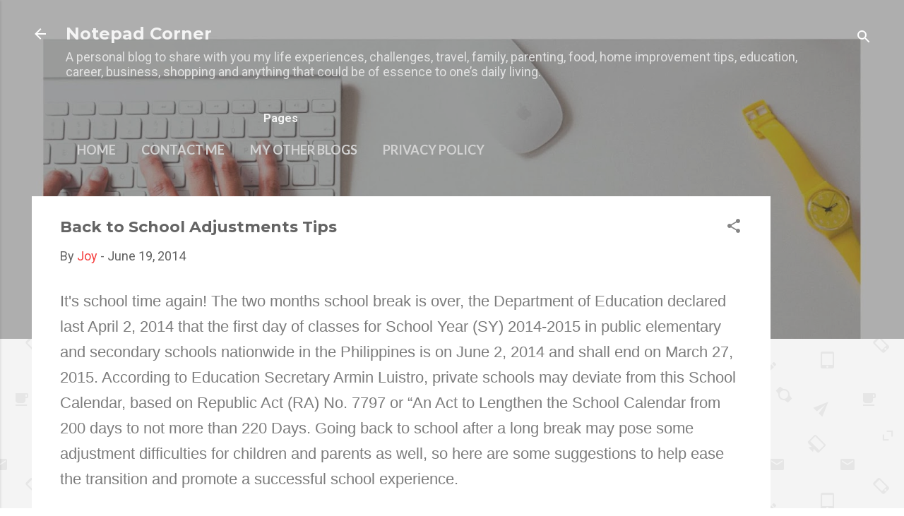

--- FILE ---
content_type: text/html; charset=UTF-8
request_url: https://www.notepadcorner.com/2014/06/back-to-school-adjustments-tips.html
body_size: 44964
content:
<!DOCTYPE html>
<html dir='ltr' lang='en' xmlns='http://www.w3.org/1999/xhtml' xmlns:b='http://www.google.com/2005/gml/b' xmlns:data='http://www.google.com/2005/gml/data' xmlns:expr='http://www.google.com/2005/gml/expr'>
<head>
<meta name='keywords" content="home, family, home improvement, business, technology, shopping, parenting, beauty, fashion, health, home and garden, homemaking'/>
<meta content='A personal blog to share with you my  life experiences, challenges, travel, family, parenting,technology,beauty, fashion, food, home improvement, education, career, business, shopping, health and wellness and anything that could be of essence to one’s daily living' name='description'/>
<meta content='width=device-width, initial-scale=1' name='viewport'/>
<title>Back to School Adjustments Tips</title>
<meta content='text/html; charset=UTF-8' http-equiv='Content-Type'/>
<!-- Chrome, Firefox OS and Opera -->
<meta content='#f4f4f4' name='theme-color'/>
<!-- Windows Phone -->
<meta content='#f4f4f4' name='msapplication-navbutton-color'/>
<meta content='blogger' name='generator'/>
<link href='https://www.notepadcorner.com/favicon.ico' rel='icon' type='image/x-icon'/>
<link href='https://www.notepadcorner.com/2014/06/back-to-school-adjustments-tips.html' rel='canonical'/>
<link rel="alternate" type="application/atom+xml" title="Notepad Corner - Atom" href="https://www.notepadcorner.com/feeds/posts/default" />
<link rel="alternate" type="application/rss+xml" title="Notepad Corner - RSS" href="https://www.notepadcorner.com/feeds/posts/default?alt=rss" />
<link rel="service.post" type="application/atom+xml" title="Notepad Corner - Atom" href="https://www.blogger.com/feeds/2092792967487559331/posts/default" />

<link rel="alternate" type="application/atom+xml" title="Notepad Corner - Atom" href="https://www.notepadcorner.com/feeds/6128277996292247518/comments/default" />
<!--Can't find substitution for tag [blog.ieCssRetrofitLinks]-->
<link href='http://i1220.photobucket.com/albums/dd444/notepadcorner/NC/StuartMiles_zps477b9491.jpg' rel='image_src'/>
<meta content='https://www.notepadcorner.com/2014/06/back-to-school-adjustments-tips.html' property='og:url'/>
<meta content='Back to School Adjustments Tips' property='og:title'/>
<meta content='lifestyle, family, parenting, home improvement, business, travel, career, beauty, health and education' property='og:description'/>
<meta content='https://lh3.googleusercontent.com/blogger_img_proxy/AEn0k_sSBojOGu4cOgr9RrcYE-9JUe32ReaKW9j8ERffyoRGXcRCVWZNhSgfc6z8_7eY-kn1na-GTBVcggIFM9iUD8eKfSqaiw5oq5HkY5HjIOZD3jl-dT3WcvCB6MM14R9naGSp2qINGAQaL9XToZQQE3F1LMnYrdAwaYa_=w1200-h630-p-k-no-nu' property='og:image'/>
<style type='text/css'>@font-face{font-family:'Damion';font-style:normal;font-weight:400;font-display:swap;src:url(//fonts.gstatic.com/s/damion/v15/hv-XlzJ3KEUe_YZkZGw2EzJwV9J-.woff2)format('woff2');unicode-range:U+0100-02BA,U+02BD-02C5,U+02C7-02CC,U+02CE-02D7,U+02DD-02FF,U+0304,U+0308,U+0329,U+1D00-1DBF,U+1E00-1E9F,U+1EF2-1EFF,U+2020,U+20A0-20AB,U+20AD-20C0,U+2113,U+2C60-2C7F,U+A720-A7FF;}@font-face{font-family:'Damion';font-style:normal;font-weight:400;font-display:swap;src:url(//fonts.gstatic.com/s/damion/v15/hv-XlzJ3KEUe_YZkamw2EzJwVw.woff2)format('woff2');unicode-range:U+0000-00FF,U+0131,U+0152-0153,U+02BB-02BC,U+02C6,U+02DA,U+02DC,U+0304,U+0308,U+0329,U+2000-206F,U+20AC,U+2122,U+2191,U+2193,U+2212,U+2215,U+FEFF,U+FFFD;}@font-face{font-family:'Lato';font-style:italic;font-weight:300;font-display:swap;src:url(//fonts.gstatic.com/s/lato/v25/S6u_w4BMUTPHjxsI9w2_FQftx9897sxZ.woff2)format('woff2');unicode-range:U+0100-02BA,U+02BD-02C5,U+02C7-02CC,U+02CE-02D7,U+02DD-02FF,U+0304,U+0308,U+0329,U+1D00-1DBF,U+1E00-1E9F,U+1EF2-1EFF,U+2020,U+20A0-20AB,U+20AD-20C0,U+2113,U+2C60-2C7F,U+A720-A7FF;}@font-face{font-family:'Lato';font-style:italic;font-weight:300;font-display:swap;src:url(//fonts.gstatic.com/s/lato/v25/S6u_w4BMUTPHjxsI9w2_Gwftx9897g.woff2)format('woff2');unicode-range:U+0000-00FF,U+0131,U+0152-0153,U+02BB-02BC,U+02C6,U+02DA,U+02DC,U+0304,U+0308,U+0329,U+2000-206F,U+20AC,U+2122,U+2191,U+2193,U+2212,U+2215,U+FEFF,U+FFFD;}@font-face{font-family:'Lato';font-style:normal;font-weight:400;font-display:swap;src:url(//fonts.gstatic.com/s/lato/v25/S6uyw4BMUTPHjxAwXiWtFCfQ7A.woff2)format('woff2');unicode-range:U+0100-02BA,U+02BD-02C5,U+02C7-02CC,U+02CE-02D7,U+02DD-02FF,U+0304,U+0308,U+0329,U+1D00-1DBF,U+1E00-1E9F,U+1EF2-1EFF,U+2020,U+20A0-20AB,U+20AD-20C0,U+2113,U+2C60-2C7F,U+A720-A7FF;}@font-face{font-family:'Lato';font-style:normal;font-weight:400;font-display:swap;src:url(//fonts.gstatic.com/s/lato/v25/S6uyw4BMUTPHjx4wXiWtFCc.woff2)format('woff2');unicode-range:U+0000-00FF,U+0131,U+0152-0153,U+02BB-02BC,U+02C6,U+02DA,U+02DC,U+0304,U+0308,U+0329,U+2000-206F,U+20AC,U+2122,U+2191,U+2193,U+2212,U+2215,U+FEFF,U+FFFD;}@font-face{font-family:'Lato';font-style:normal;font-weight:700;font-display:swap;src:url(//fonts.gstatic.com/s/lato/v25/S6u9w4BMUTPHh6UVSwaPGQ3q5d0N7w.woff2)format('woff2');unicode-range:U+0100-02BA,U+02BD-02C5,U+02C7-02CC,U+02CE-02D7,U+02DD-02FF,U+0304,U+0308,U+0329,U+1D00-1DBF,U+1E00-1E9F,U+1EF2-1EFF,U+2020,U+20A0-20AB,U+20AD-20C0,U+2113,U+2C60-2C7F,U+A720-A7FF;}@font-face{font-family:'Lato';font-style:normal;font-weight:700;font-display:swap;src:url(//fonts.gstatic.com/s/lato/v25/S6u9w4BMUTPHh6UVSwiPGQ3q5d0.woff2)format('woff2');unicode-range:U+0000-00FF,U+0131,U+0152-0153,U+02BB-02BC,U+02C6,U+02DA,U+02DC,U+0304,U+0308,U+0329,U+2000-206F,U+20AC,U+2122,U+2191,U+2193,U+2212,U+2215,U+FEFF,U+FFFD;}@font-face{font-family:'Montserrat';font-style:normal;font-weight:700;font-display:swap;src:url(//fonts.gstatic.com/s/montserrat/v31/JTUHjIg1_i6t8kCHKm4532VJOt5-QNFgpCuM73w0aXp-p7K4KLjztg.woff2)format('woff2');unicode-range:U+0460-052F,U+1C80-1C8A,U+20B4,U+2DE0-2DFF,U+A640-A69F,U+FE2E-FE2F;}@font-face{font-family:'Montserrat';font-style:normal;font-weight:700;font-display:swap;src:url(//fonts.gstatic.com/s/montserrat/v31/JTUHjIg1_i6t8kCHKm4532VJOt5-QNFgpCuM73w9aXp-p7K4KLjztg.woff2)format('woff2');unicode-range:U+0301,U+0400-045F,U+0490-0491,U+04B0-04B1,U+2116;}@font-face{font-family:'Montserrat';font-style:normal;font-weight:700;font-display:swap;src:url(//fonts.gstatic.com/s/montserrat/v31/JTUHjIg1_i6t8kCHKm4532VJOt5-QNFgpCuM73w2aXp-p7K4KLjztg.woff2)format('woff2');unicode-range:U+0102-0103,U+0110-0111,U+0128-0129,U+0168-0169,U+01A0-01A1,U+01AF-01B0,U+0300-0301,U+0303-0304,U+0308-0309,U+0323,U+0329,U+1EA0-1EF9,U+20AB;}@font-face{font-family:'Montserrat';font-style:normal;font-weight:700;font-display:swap;src:url(//fonts.gstatic.com/s/montserrat/v31/JTUHjIg1_i6t8kCHKm4532VJOt5-QNFgpCuM73w3aXp-p7K4KLjztg.woff2)format('woff2');unicode-range:U+0100-02BA,U+02BD-02C5,U+02C7-02CC,U+02CE-02D7,U+02DD-02FF,U+0304,U+0308,U+0329,U+1D00-1DBF,U+1E00-1E9F,U+1EF2-1EFF,U+2020,U+20A0-20AB,U+20AD-20C0,U+2113,U+2C60-2C7F,U+A720-A7FF;}@font-face{font-family:'Montserrat';font-style:normal;font-weight:700;font-display:swap;src:url(//fonts.gstatic.com/s/montserrat/v31/JTUHjIg1_i6t8kCHKm4532VJOt5-QNFgpCuM73w5aXp-p7K4KLg.woff2)format('woff2');unicode-range:U+0000-00FF,U+0131,U+0152-0153,U+02BB-02BC,U+02C6,U+02DA,U+02DC,U+0304,U+0308,U+0329,U+2000-206F,U+20AC,U+2122,U+2191,U+2193,U+2212,U+2215,U+FEFF,U+FFFD;}@font-face{font-family:'Playfair Display';font-style:normal;font-weight:900;font-display:swap;src:url(//fonts.gstatic.com/s/playfairdisplay/v40/nuFvD-vYSZviVYUb_rj3ij__anPXJzDwcbmjWBN2PKfsunDTbtPK-F2qC0usEw.woff2)format('woff2');unicode-range:U+0301,U+0400-045F,U+0490-0491,U+04B0-04B1,U+2116;}@font-face{font-family:'Playfair Display';font-style:normal;font-weight:900;font-display:swap;src:url(//fonts.gstatic.com/s/playfairdisplay/v40/nuFvD-vYSZviVYUb_rj3ij__anPXJzDwcbmjWBN2PKfsunDYbtPK-F2qC0usEw.woff2)format('woff2');unicode-range:U+0102-0103,U+0110-0111,U+0128-0129,U+0168-0169,U+01A0-01A1,U+01AF-01B0,U+0300-0301,U+0303-0304,U+0308-0309,U+0323,U+0329,U+1EA0-1EF9,U+20AB;}@font-face{font-family:'Playfair Display';font-style:normal;font-weight:900;font-display:swap;src:url(//fonts.gstatic.com/s/playfairdisplay/v40/nuFvD-vYSZviVYUb_rj3ij__anPXJzDwcbmjWBN2PKfsunDZbtPK-F2qC0usEw.woff2)format('woff2');unicode-range:U+0100-02BA,U+02BD-02C5,U+02C7-02CC,U+02CE-02D7,U+02DD-02FF,U+0304,U+0308,U+0329,U+1D00-1DBF,U+1E00-1E9F,U+1EF2-1EFF,U+2020,U+20A0-20AB,U+20AD-20C0,U+2113,U+2C60-2C7F,U+A720-A7FF;}@font-face{font-family:'Playfair Display';font-style:normal;font-weight:900;font-display:swap;src:url(//fonts.gstatic.com/s/playfairdisplay/v40/nuFvD-vYSZviVYUb_rj3ij__anPXJzDwcbmjWBN2PKfsunDXbtPK-F2qC0s.woff2)format('woff2');unicode-range:U+0000-00FF,U+0131,U+0152-0153,U+02BB-02BC,U+02C6,U+02DA,U+02DC,U+0304,U+0308,U+0329,U+2000-206F,U+20AC,U+2122,U+2191,U+2193,U+2212,U+2215,U+FEFF,U+FFFD;}@font-face{font-family:'Roboto';font-style:italic;font-weight:300;font-stretch:100%;font-display:swap;src:url(//fonts.gstatic.com/s/roboto/v50/KFOKCnqEu92Fr1Mu53ZEC9_Vu3r1gIhOszmOClHrs6ljXfMMLt_QuAX-k3Yi128m0kN2.woff2)format('woff2');unicode-range:U+0460-052F,U+1C80-1C8A,U+20B4,U+2DE0-2DFF,U+A640-A69F,U+FE2E-FE2F;}@font-face{font-family:'Roboto';font-style:italic;font-weight:300;font-stretch:100%;font-display:swap;src:url(//fonts.gstatic.com/s/roboto/v50/KFOKCnqEu92Fr1Mu53ZEC9_Vu3r1gIhOszmOClHrs6ljXfMMLt_QuAz-k3Yi128m0kN2.woff2)format('woff2');unicode-range:U+0301,U+0400-045F,U+0490-0491,U+04B0-04B1,U+2116;}@font-face{font-family:'Roboto';font-style:italic;font-weight:300;font-stretch:100%;font-display:swap;src:url(//fonts.gstatic.com/s/roboto/v50/KFOKCnqEu92Fr1Mu53ZEC9_Vu3r1gIhOszmOClHrs6ljXfMMLt_QuAT-k3Yi128m0kN2.woff2)format('woff2');unicode-range:U+1F00-1FFF;}@font-face{font-family:'Roboto';font-style:italic;font-weight:300;font-stretch:100%;font-display:swap;src:url(//fonts.gstatic.com/s/roboto/v50/KFOKCnqEu92Fr1Mu53ZEC9_Vu3r1gIhOszmOClHrs6ljXfMMLt_QuAv-k3Yi128m0kN2.woff2)format('woff2');unicode-range:U+0370-0377,U+037A-037F,U+0384-038A,U+038C,U+038E-03A1,U+03A3-03FF;}@font-face{font-family:'Roboto';font-style:italic;font-weight:300;font-stretch:100%;font-display:swap;src:url(//fonts.gstatic.com/s/roboto/v50/KFOKCnqEu92Fr1Mu53ZEC9_Vu3r1gIhOszmOClHrs6ljXfMMLt_QuHT-k3Yi128m0kN2.woff2)format('woff2');unicode-range:U+0302-0303,U+0305,U+0307-0308,U+0310,U+0312,U+0315,U+031A,U+0326-0327,U+032C,U+032F-0330,U+0332-0333,U+0338,U+033A,U+0346,U+034D,U+0391-03A1,U+03A3-03A9,U+03B1-03C9,U+03D1,U+03D5-03D6,U+03F0-03F1,U+03F4-03F5,U+2016-2017,U+2034-2038,U+203C,U+2040,U+2043,U+2047,U+2050,U+2057,U+205F,U+2070-2071,U+2074-208E,U+2090-209C,U+20D0-20DC,U+20E1,U+20E5-20EF,U+2100-2112,U+2114-2115,U+2117-2121,U+2123-214F,U+2190,U+2192,U+2194-21AE,U+21B0-21E5,U+21F1-21F2,U+21F4-2211,U+2213-2214,U+2216-22FF,U+2308-230B,U+2310,U+2319,U+231C-2321,U+2336-237A,U+237C,U+2395,U+239B-23B7,U+23D0,U+23DC-23E1,U+2474-2475,U+25AF,U+25B3,U+25B7,U+25BD,U+25C1,U+25CA,U+25CC,U+25FB,U+266D-266F,U+27C0-27FF,U+2900-2AFF,U+2B0E-2B11,U+2B30-2B4C,U+2BFE,U+3030,U+FF5B,U+FF5D,U+1D400-1D7FF,U+1EE00-1EEFF;}@font-face{font-family:'Roboto';font-style:italic;font-weight:300;font-stretch:100%;font-display:swap;src:url(//fonts.gstatic.com/s/roboto/v50/KFOKCnqEu92Fr1Mu53ZEC9_Vu3r1gIhOszmOClHrs6ljXfMMLt_QuGb-k3Yi128m0kN2.woff2)format('woff2');unicode-range:U+0001-000C,U+000E-001F,U+007F-009F,U+20DD-20E0,U+20E2-20E4,U+2150-218F,U+2190,U+2192,U+2194-2199,U+21AF,U+21E6-21F0,U+21F3,U+2218-2219,U+2299,U+22C4-22C6,U+2300-243F,U+2440-244A,U+2460-24FF,U+25A0-27BF,U+2800-28FF,U+2921-2922,U+2981,U+29BF,U+29EB,U+2B00-2BFF,U+4DC0-4DFF,U+FFF9-FFFB,U+10140-1018E,U+10190-1019C,U+101A0,U+101D0-101FD,U+102E0-102FB,U+10E60-10E7E,U+1D2C0-1D2D3,U+1D2E0-1D37F,U+1F000-1F0FF,U+1F100-1F1AD,U+1F1E6-1F1FF,U+1F30D-1F30F,U+1F315,U+1F31C,U+1F31E,U+1F320-1F32C,U+1F336,U+1F378,U+1F37D,U+1F382,U+1F393-1F39F,U+1F3A7-1F3A8,U+1F3AC-1F3AF,U+1F3C2,U+1F3C4-1F3C6,U+1F3CA-1F3CE,U+1F3D4-1F3E0,U+1F3ED,U+1F3F1-1F3F3,U+1F3F5-1F3F7,U+1F408,U+1F415,U+1F41F,U+1F426,U+1F43F,U+1F441-1F442,U+1F444,U+1F446-1F449,U+1F44C-1F44E,U+1F453,U+1F46A,U+1F47D,U+1F4A3,U+1F4B0,U+1F4B3,U+1F4B9,U+1F4BB,U+1F4BF,U+1F4C8-1F4CB,U+1F4D6,U+1F4DA,U+1F4DF,U+1F4E3-1F4E6,U+1F4EA-1F4ED,U+1F4F7,U+1F4F9-1F4FB,U+1F4FD-1F4FE,U+1F503,U+1F507-1F50B,U+1F50D,U+1F512-1F513,U+1F53E-1F54A,U+1F54F-1F5FA,U+1F610,U+1F650-1F67F,U+1F687,U+1F68D,U+1F691,U+1F694,U+1F698,U+1F6AD,U+1F6B2,U+1F6B9-1F6BA,U+1F6BC,U+1F6C6-1F6CF,U+1F6D3-1F6D7,U+1F6E0-1F6EA,U+1F6F0-1F6F3,U+1F6F7-1F6FC,U+1F700-1F7FF,U+1F800-1F80B,U+1F810-1F847,U+1F850-1F859,U+1F860-1F887,U+1F890-1F8AD,U+1F8B0-1F8BB,U+1F8C0-1F8C1,U+1F900-1F90B,U+1F93B,U+1F946,U+1F984,U+1F996,U+1F9E9,U+1FA00-1FA6F,U+1FA70-1FA7C,U+1FA80-1FA89,U+1FA8F-1FAC6,U+1FACE-1FADC,U+1FADF-1FAE9,U+1FAF0-1FAF8,U+1FB00-1FBFF;}@font-face{font-family:'Roboto';font-style:italic;font-weight:300;font-stretch:100%;font-display:swap;src:url(//fonts.gstatic.com/s/roboto/v50/KFOKCnqEu92Fr1Mu53ZEC9_Vu3r1gIhOszmOClHrs6ljXfMMLt_QuAf-k3Yi128m0kN2.woff2)format('woff2');unicode-range:U+0102-0103,U+0110-0111,U+0128-0129,U+0168-0169,U+01A0-01A1,U+01AF-01B0,U+0300-0301,U+0303-0304,U+0308-0309,U+0323,U+0329,U+1EA0-1EF9,U+20AB;}@font-face{font-family:'Roboto';font-style:italic;font-weight:300;font-stretch:100%;font-display:swap;src:url(//fonts.gstatic.com/s/roboto/v50/KFOKCnqEu92Fr1Mu53ZEC9_Vu3r1gIhOszmOClHrs6ljXfMMLt_QuAb-k3Yi128m0kN2.woff2)format('woff2');unicode-range:U+0100-02BA,U+02BD-02C5,U+02C7-02CC,U+02CE-02D7,U+02DD-02FF,U+0304,U+0308,U+0329,U+1D00-1DBF,U+1E00-1E9F,U+1EF2-1EFF,U+2020,U+20A0-20AB,U+20AD-20C0,U+2113,U+2C60-2C7F,U+A720-A7FF;}@font-face{font-family:'Roboto';font-style:italic;font-weight:300;font-stretch:100%;font-display:swap;src:url(//fonts.gstatic.com/s/roboto/v50/KFOKCnqEu92Fr1Mu53ZEC9_Vu3r1gIhOszmOClHrs6ljXfMMLt_QuAj-k3Yi128m0g.woff2)format('woff2');unicode-range:U+0000-00FF,U+0131,U+0152-0153,U+02BB-02BC,U+02C6,U+02DA,U+02DC,U+0304,U+0308,U+0329,U+2000-206F,U+20AC,U+2122,U+2191,U+2193,U+2212,U+2215,U+FEFF,U+FFFD;}@font-face{font-family:'Roboto';font-style:normal;font-weight:400;font-stretch:100%;font-display:swap;src:url(//fonts.gstatic.com/s/roboto/v50/KFO7CnqEu92Fr1ME7kSn66aGLdTylUAMa3GUBHMdazTgWw.woff2)format('woff2');unicode-range:U+0460-052F,U+1C80-1C8A,U+20B4,U+2DE0-2DFF,U+A640-A69F,U+FE2E-FE2F;}@font-face{font-family:'Roboto';font-style:normal;font-weight:400;font-stretch:100%;font-display:swap;src:url(//fonts.gstatic.com/s/roboto/v50/KFO7CnqEu92Fr1ME7kSn66aGLdTylUAMa3iUBHMdazTgWw.woff2)format('woff2');unicode-range:U+0301,U+0400-045F,U+0490-0491,U+04B0-04B1,U+2116;}@font-face{font-family:'Roboto';font-style:normal;font-weight:400;font-stretch:100%;font-display:swap;src:url(//fonts.gstatic.com/s/roboto/v50/KFO7CnqEu92Fr1ME7kSn66aGLdTylUAMa3CUBHMdazTgWw.woff2)format('woff2');unicode-range:U+1F00-1FFF;}@font-face{font-family:'Roboto';font-style:normal;font-weight:400;font-stretch:100%;font-display:swap;src:url(//fonts.gstatic.com/s/roboto/v50/KFO7CnqEu92Fr1ME7kSn66aGLdTylUAMa3-UBHMdazTgWw.woff2)format('woff2');unicode-range:U+0370-0377,U+037A-037F,U+0384-038A,U+038C,U+038E-03A1,U+03A3-03FF;}@font-face{font-family:'Roboto';font-style:normal;font-weight:400;font-stretch:100%;font-display:swap;src:url(//fonts.gstatic.com/s/roboto/v50/KFO7CnqEu92Fr1ME7kSn66aGLdTylUAMawCUBHMdazTgWw.woff2)format('woff2');unicode-range:U+0302-0303,U+0305,U+0307-0308,U+0310,U+0312,U+0315,U+031A,U+0326-0327,U+032C,U+032F-0330,U+0332-0333,U+0338,U+033A,U+0346,U+034D,U+0391-03A1,U+03A3-03A9,U+03B1-03C9,U+03D1,U+03D5-03D6,U+03F0-03F1,U+03F4-03F5,U+2016-2017,U+2034-2038,U+203C,U+2040,U+2043,U+2047,U+2050,U+2057,U+205F,U+2070-2071,U+2074-208E,U+2090-209C,U+20D0-20DC,U+20E1,U+20E5-20EF,U+2100-2112,U+2114-2115,U+2117-2121,U+2123-214F,U+2190,U+2192,U+2194-21AE,U+21B0-21E5,U+21F1-21F2,U+21F4-2211,U+2213-2214,U+2216-22FF,U+2308-230B,U+2310,U+2319,U+231C-2321,U+2336-237A,U+237C,U+2395,U+239B-23B7,U+23D0,U+23DC-23E1,U+2474-2475,U+25AF,U+25B3,U+25B7,U+25BD,U+25C1,U+25CA,U+25CC,U+25FB,U+266D-266F,U+27C0-27FF,U+2900-2AFF,U+2B0E-2B11,U+2B30-2B4C,U+2BFE,U+3030,U+FF5B,U+FF5D,U+1D400-1D7FF,U+1EE00-1EEFF;}@font-face{font-family:'Roboto';font-style:normal;font-weight:400;font-stretch:100%;font-display:swap;src:url(//fonts.gstatic.com/s/roboto/v50/KFO7CnqEu92Fr1ME7kSn66aGLdTylUAMaxKUBHMdazTgWw.woff2)format('woff2');unicode-range:U+0001-000C,U+000E-001F,U+007F-009F,U+20DD-20E0,U+20E2-20E4,U+2150-218F,U+2190,U+2192,U+2194-2199,U+21AF,U+21E6-21F0,U+21F3,U+2218-2219,U+2299,U+22C4-22C6,U+2300-243F,U+2440-244A,U+2460-24FF,U+25A0-27BF,U+2800-28FF,U+2921-2922,U+2981,U+29BF,U+29EB,U+2B00-2BFF,U+4DC0-4DFF,U+FFF9-FFFB,U+10140-1018E,U+10190-1019C,U+101A0,U+101D0-101FD,U+102E0-102FB,U+10E60-10E7E,U+1D2C0-1D2D3,U+1D2E0-1D37F,U+1F000-1F0FF,U+1F100-1F1AD,U+1F1E6-1F1FF,U+1F30D-1F30F,U+1F315,U+1F31C,U+1F31E,U+1F320-1F32C,U+1F336,U+1F378,U+1F37D,U+1F382,U+1F393-1F39F,U+1F3A7-1F3A8,U+1F3AC-1F3AF,U+1F3C2,U+1F3C4-1F3C6,U+1F3CA-1F3CE,U+1F3D4-1F3E0,U+1F3ED,U+1F3F1-1F3F3,U+1F3F5-1F3F7,U+1F408,U+1F415,U+1F41F,U+1F426,U+1F43F,U+1F441-1F442,U+1F444,U+1F446-1F449,U+1F44C-1F44E,U+1F453,U+1F46A,U+1F47D,U+1F4A3,U+1F4B0,U+1F4B3,U+1F4B9,U+1F4BB,U+1F4BF,U+1F4C8-1F4CB,U+1F4D6,U+1F4DA,U+1F4DF,U+1F4E3-1F4E6,U+1F4EA-1F4ED,U+1F4F7,U+1F4F9-1F4FB,U+1F4FD-1F4FE,U+1F503,U+1F507-1F50B,U+1F50D,U+1F512-1F513,U+1F53E-1F54A,U+1F54F-1F5FA,U+1F610,U+1F650-1F67F,U+1F687,U+1F68D,U+1F691,U+1F694,U+1F698,U+1F6AD,U+1F6B2,U+1F6B9-1F6BA,U+1F6BC,U+1F6C6-1F6CF,U+1F6D3-1F6D7,U+1F6E0-1F6EA,U+1F6F0-1F6F3,U+1F6F7-1F6FC,U+1F700-1F7FF,U+1F800-1F80B,U+1F810-1F847,U+1F850-1F859,U+1F860-1F887,U+1F890-1F8AD,U+1F8B0-1F8BB,U+1F8C0-1F8C1,U+1F900-1F90B,U+1F93B,U+1F946,U+1F984,U+1F996,U+1F9E9,U+1FA00-1FA6F,U+1FA70-1FA7C,U+1FA80-1FA89,U+1FA8F-1FAC6,U+1FACE-1FADC,U+1FADF-1FAE9,U+1FAF0-1FAF8,U+1FB00-1FBFF;}@font-face{font-family:'Roboto';font-style:normal;font-weight:400;font-stretch:100%;font-display:swap;src:url(//fonts.gstatic.com/s/roboto/v50/KFO7CnqEu92Fr1ME7kSn66aGLdTylUAMa3OUBHMdazTgWw.woff2)format('woff2');unicode-range:U+0102-0103,U+0110-0111,U+0128-0129,U+0168-0169,U+01A0-01A1,U+01AF-01B0,U+0300-0301,U+0303-0304,U+0308-0309,U+0323,U+0329,U+1EA0-1EF9,U+20AB;}@font-face{font-family:'Roboto';font-style:normal;font-weight:400;font-stretch:100%;font-display:swap;src:url(//fonts.gstatic.com/s/roboto/v50/KFO7CnqEu92Fr1ME7kSn66aGLdTylUAMa3KUBHMdazTgWw.woff2)format('woff2');unicode-range:U+0100-02BA,U+02BD-02C5,U+02C7-02CC,U+02CE-02D7,U+02DD-02FF,U+0304,U+0308,U+0329,U+1D00-1DBF,U+1E00-1E9F,U+1EF2-1EFF,U+2020,U+20A0-20AB,U+20AD-20C0,U+2113,U+2C60-2C7F,U+A720-A7FF;}@font-face{font-family:'Roboto';font-style:normal;font-weight:400;font-stretch:100%;font-display:swap;src:url(//fonts.gstatic.com/s/roboto/v50/KFO7CnqEu92Fr1ME7kSn66aGLdTylUAMa3yUBHMdazQ.woff2)format('woff2');unicode-range:U+0000-00FF,U+0131,U+0152-0153,U+02BB-02BC,U+02C6,U+02DA,U+02DC,U+0304,U+0308,U+0329,U+2000-206F,U+20AC,U+2122,U+2191,U+2193,U+2212,U+2215,U+FEFF,U+FFFD;}@font-face{font-family:'Roboto';font-style:normal;font-weight:700;font-stretch:100%;font-display:swap;src:url(//fonts.gstatic.com/s/roboto/v50/KFO7CnqEu92Fr1ME7kSn66aGLdTylUAMa3GUBHMdazTgWw.woff2)format('woff2');unicode-range:U+0460-052F,U+1C80-1C8A,U+20B4,U+2DE0-2DFF,U+A640-A69F,U+FE2E-FE2F;}@font-face{font-family:'Roboto';font-style:normal;font-weight:700;font-stretch:100%;font-display:swap;src:url(//fonts.gstatic.com/s/roboto/v50/KFO7CnqEu92Fr1ME7kSn66aGLdTylUAMa3iUBHMdazTgWw.woff2)format('woff2');unicode-range:U+0301,U+0400-045F,U+0490-0491,U+04B0-04B1,U+2116;}@font-face{font-family:'Roboto';font-style:normal;font-weight:700;font-stretch:100%;font-display:swap;src:url(//fonts.gstatic.com/s/roboto/v50/KFO7CnqEu92Fr1ME7kSn66aGLdTylUAMa3CUBHMdazTgWw.woff2)format('woff2');unicode-range:U+1F00-1FFF;}@font-face{font-family:'Roboto';font-style:normal;font-weight:700;font-stretch:100%;font-display:swap;src:url(//fonts.gstatic.com/s/roboto/v50/KFO7CnqEu92Fr1ME7kSn66aGLdTylUAMa3-UBHMdazTgWw.woff2)format('woff2');unicode-range:U+0370-0377,U+037A-037F,U+0384-038A,U+038C,U+038E-03A1,U+03A3-03FF;}@font-face{font-family:'Roboto';font-style:normal;font-weight:700;font-stretch:100%;font-display:swap;src:url(//fonts.gstatic.com/s/roboto/v50/KFO7CnqEu92Fr1ME7kSn66aGLdTylUAMawCUBHMdazTgWw.woff2)format('woff2');unicode-range:U+0302-0303,U+0305,U+0307-0308,U+0310,U+0312,U+0315,U+031A,U+0326-0327,U+032C,U+032F-0330,U+0332-0333,U+0338,U+033A,U+0346,U+034D,U+0391-03A1,U+03A3-03A9,U+03B1-03C9,U+03D1,U+03D5-03D6,U+03F0-03F1,U+03F4-03F5,U+2016-2017,U+2034-2038,U+203C,U+2040,U+2043,U+2047,U+2050,U+2057,U+205F,U+2070-2071,U+2074-208E,U+2090-209C,U+20D0-20DC,U+20E1,U+20E5-20EF,U+2100-2112,U+2114-2115,U+2117-2121,U+2123-214F,U+2190,U+2192,U+2194-21AE,U+21B0-21E5,U+21F1-21F2,U+21F4-2211,U+2213-2214,U+2216-22FF,U+2308-230B,U+2310,U+2319,U+231C-2321,U+2336-237A,U+237C,U+2395,U+239B-23B7,U+23D0,U+23DC-23E1,U+2474-2475,U+25AF,U+25B3,U+25B7,U+25BD,U+25C1,U+25CA,U+25CC,U+25FB,U+266D-266F,U+27C0-27FF,U+2900-2AFF,U+2B0E-2B11,U+2B30-2B4C,U+2BFE,U+3030,U+FF5B,U+FF5D,U+1D400-1D7FF,U+1EE00-1EEFF;}@font-face{font-family:'Roboto';font-style:normal;font-weight:700;font-stretch:100%;font-display:swap;src:url(//fonts.gstatic.com/s/roboto/v50/KFO7CnqEu92Fr1ME7kSn66aGLdTylUAMaxKUBHMdazTgWw.woff2)format('woff2');unicode-range:U+0001-000C,U+000E-001F,U+007F-009F,U+20DD-20E0,U+20E2-20E4,U+2150-218F,U+2190,U+2192,U+2194-2199,U+21AF,U+21E6-21F0,U+21F3,U+2218-2219,U+2299,U+22C4-22C6,U+2300-243F,U+2440-244A,U+2460-24FF,U+25A0-27BF,U+2800-28FF,U+2921-2922,U+2981,U+29BF,U+29EB,U+2B00-2BFF,U+4DC0-4DFF,U+FFF9-FFFB,U+10140-1018E,U+10190-1019C,U+101A0,U+101D0-101FD,U+102E0-102FB,U+10E60-10E7E,U+1D2C0-1D2D3,U+1D2E0-1D37F,U+1F000-1F0FF,U+1F100-1F1AD,U+1F1E6-1F1FF,U+1F30D-1F30F,U+1F315,U+1F31C,U+1F31E,U+1F320-1F32C,U+1F336,U+1F378,U+1F37D,U+1F382,U+1F393-1F39F,U+1F3A7-1F3A8,U+1F3AC-1F3AF,U+1F3C2,U+1F3C4-1F3C6,U+1F3CA-1F3CE,U+1F3D4-1F3E0,U+1F3ED,U+1F3F1-1F3F3,U+1F3F5-1F3F7,U+1F408,U+1F415,U+1F41F,U+1F426,U+1F43F,U+1F441-1F442,U+1F444,U+1F446-1F449,U+1F44C-1F44E,U+1F453,U+1F46A,U+1F47D,U+1F4A3,U+1F4B0,U+1F4B3,U+1F4B9,U+1F4BB,U+1F4BF,U+1F4C8-1F4CB,U+1F4D6,U+1F4DA,U+1F4DF,U+1F4E3-1F4E6,U+1F4EA-1F4ED,U+1F4F7,U+1F4F9-1F4FB,U+1F4FD-1F4FE,U+1F503,U+1F507-1F50B,U+1F50D,U+1F512-1F513,U+1F53E-1F54A,U+1F54F-1F5FA,U+1F610,U+1F650-1F67F,U+1F687,U+1F68D,U+1F691,U+1F694,U+1F698,U+1F6AD,U+1F6B2,U+1F6B9-1F6BA,U+1F6BC,U+1F6C6-1F6CF,U+1F6D3-1F6D7,U+1F6E0-1F6EA,U+1F6F0-1F6F3,U+1F6F7-1F6FC,U+1F700-1F7FF,U+1F800-1F80B,U+1F810-1F847,U+1F850-1F859,U+1F860-1F887,U+1F890-1F8AD,U+1F8B0-1F8BB,U+1F8C0-1F8C1,U+1F900-1F90B,U+1F93B,U+1F946,U+1F984,U+1F996,U+1F9E9,U+1FA00-1FA6F,U+1FA70-1FA7C,U+1FA80-1FA89,U+1FA8F-1FAC6,U+1FACE-1FADC,U+1FADF-1FAE9,U+1FAF0-1FAF8,U+1FB00-1FBFF;}@font-face{font-family:'Roboto';font-style:normal;font-weight:700;font-stretch:100%;font-display:swap;src:url(//fonts.gstatic.com/s/roboto/v50/KFO7CnqEu92Fr1ME7kSn66aGLdTylUAMa3OUBHMdazTgWw.woff2)format('woff2');unicode-range:U+0102-0103,U+0110-0111,U+0128-0129,U+0168-0169,U+01A0-01A1,U+01AF-01B0,U+0300-0301,U+0303-0304,U+0308-0309,U+0323,U+0329,U+1EA0-1EF9,U+20AB;}@font-face{font-family:'Roboto';font-style:normal;font-weight:700;font-stretch:100%;font-display:swap;src:url(//fonts.gstatic.com/s/roboto/v50/KFO7CnqEu92Fr1ME7kSn66aGLdTylUAMa3KUBHMdazTgWw.woff2)format('woff2');unicode-range:U+0100-02BA,U+02BD-02C5,U+02C7-02CC,U+02CE-02D7,U+02DD-02FF,U+0304,U+0308,U+0329,U+1D00-1DBF,U+1E00-1E9F,U+1EF2-1EFF,U+2020,U+20A0-20AB,U+20AD-20C0,U+2113,U+2C60-2C7F,U+A720-A7FF;}@font-face{font-family:'Roboto';font-style:normal;font-weight:700;font-stretch:100%;font-display:swap;src:url(//fonts.gstatic.com/s/roboto/v50/KFO7CnqEu92Fr1ME7kSn66aGLdTylUAMa3yUBHMdazQ.woff2)format('woff2');unicode-range:U+0000-00FF,U+0131,U+0152-0153,U+02BB-02BC,U+02C6,U+02DA,U+02DC,U+0304,U+0308,U+0329,U+2000-206F,U+20AC,U+2122,U+2191,U+2193,U+2212,U+2215,U+FEFF,U+FFFD;}</style>
<style id='page-skin-1' type='text/css'><!--
/*! normalize.css v3.0.1 | MIT License | git.io/normalize */html{font-family:sans-serif;-ms-text-size-adjust:100%;-webkit-text-size-adjust:100%}body{margin:0}article,aside,details,figcaption,figure,footer,header,hgroup,main,nav,section,summary{display:block}audio,canvas,progress,video{display:inline-block;vertical-align:baseline}audio:not([controls]){display:none;height:0}[hidden],template{display:none}a{background:transparent}a:active,a:hover{outline:0}abbr[title]{border-bottom:1px dotted}b,strong{font-weight:bold}dfn{font-style:italic}h1{font-size:2em;margin:.67em 0}mark{background:#ff0;color:#000}small{font-size:80%}sub,sup{font-size:75%;line-height:0;position:relative;vertical-align:baseline}sup{top:-0.5em}sub{bottom:-0.25em}img{border:0}svg:not(:root){overflow:hidden}figure{margin:1em 40px}hr{-moz-box-sizing:content-box;box-sizing:content-box;height:0}pre{overflow:auto}code,kbd,pre,samp{font-family:monospace,monospace;font-size:1em}button,input,optgroup,select,textarea{color:inherit;font:inherit;margin:0}button{overflow:visible}button,select{text-transform:none}button,html input[type="button"],input[type="reset"],input[type="submit"]{-webkit-appearance:button;cursor:pointer}button[disabled],html input[disabled]{cursor:default}button::-moz-focus-inner,input::-moz-focus-inner{border:0;padding:0}input{line-height:normal}input[type="checkbox"],input[type="radio"]{box-sizing:border-box;padding:0}input[type="number"]::-webkit-inner-spin-button,input[type="number"]::-webkit-outer-spin-button{height:auto}input[type="search"]{-webkit-appearance:textfield;-moz-box-sizing:content-box;-webkit-box-sizing:content-box;box-sizing:content-box}input[type="search"]::-webkit-search-cancel-button,input[type="search"]::-webkit-search-decoration{-webkit-appearance:none}fieldset{border:1px solid #c0c0c0;margin:0 2px;padding:.35em .625em .75em}legend{border:0;padding:0}textarea{overflow:auto}optgroup{font-weight:bold}table{border-collapse:collapse;border-spacing:0}td,th{padding:0}
/*!************************************************
* Blogger Template Style
* Name: Contempo
**************************************************/
body{
overflow-wrap:break-word;
word-break:break-word;
word-wrap:break-word
}
.hidden{
display:none
}
.invisible{
visibility:hidden
}
.container::after,.float-container::after{
clear:both;
content:"";
display:table
}
.clearboth{
clear:both
}
#comments .comment .comment-actions,.subscribe-popup .FollowByEmail .follow-by-email-submit,.widget.Profile .profile-link,.widget.Profile .profile-link.visit-profile{
background:0 0;
border:0;
box-shadow:none;
color:#f53e3e;
cursor:pointer;
font-size:14px;
font-weight:700;
outline:0;
text-decoration:none;
text-transform:uppercase;
width:auto
}
.dim-overlay{
background-color:rgba(0,0,0,.54);
height:100vh;
left:0;
position:fixed;
top:0;
width:100%
}
#sharing-dim-overlay{
background-color:transparent
}
input::-ms-clear{
display:none
}
.blogger-logo,.svg-icon-24.blogger-logo{
fill:#ff9800;
opacity:1
}
.loading-spinner-large{
-webkit-animation:mspin-rotate 1.568s infinite linear;
animation:mspin-rotate 1.568s infinite linear;
height:48px;
overflow:hidden;
position:absolute;
width:48px;
z-index:200
}
.loading-spinner-large>div{
-webkit-animation:mspin-revrot 5332ms infinite steps(4);
animation:mspin-revrot 5332ms infinite steps(4)
}
.loading-spinner-large>div>div{
-webkit-animation:mspin-singlecolor-large-film 1333ms infinite steps(81);
animation:mspin-singlecolor-large-film 1333ms infinite steps(81);
background-size:100%;
height:48px;
width:3888px
}
.mspin-black-large>div>div,.mspin-grey_54-large>div>div{
background-image:url(https://www.blogblog.com/indie/mspin_black_large.svg)
}
.mspin-white-large>div>div{
background-image:url(https://www.blogblog.com/indie/mspin_white_large.svg)
}
.mspin-grey_54-large{
opacity:.54
}
@-webkit-keyframes mspin-singlecolor-large-film{
from{
-webkit-transform:translateX(0);
transform:translateX(0)
}
to{
-webkit-transform:translateX(-3888px);
transform:translateX(-3888px)
}
}
@keyframes mspin-singlecolor-large-film{
from{
-webkit-transform:translateX(0);
transform:translateX(0)
}
to{
-webkit-transform:translateX(-3888px);
transform:translateX(-3888px)
}
}
@-webkit-keyframes mspin-rotate{
from{
-webkit-transform:rotate(0);
transform:rotate(0)
}
to{
-webkit-transform:rotate(360deg);
transform:rotate(360deg)
}
}
@keyframes mspin-rotate{
from{
-webkit-transform:rotate(0);
transform:rotate(0)
}
to{
-webkit-transform:rotate(360deg);
transform:rotate(360deg)
}
}
@-webkit-keyframes mspin-revrot{
from{
-webkit-transform:rotate(0);
transform:rotate(0)
}
to{
-webkit-transform:rotate(-360deg);
transform:rotate(-360deg)
}
}
@keyframes mspin-revrot{
from{
-webkit-transform:rotate(0);
transform:rotate(0)
}
to{
-webkit-transform:rotate(-360deg);
transform:rotate(-360deg)
}
}
.skip-navigation{
background-color:#fff;
box-sizing:border-box;
color:#000;
display:block;
height:0;
left:0;
line-height:50px;
overflow:hidden;
padding-top:0;
position:fixed;
text-align:center;
top:0;
-webkit-transition:box-shadow .3s,height .3s,padding-top .3s;
transition:box-shadow .3s,height .3s,padding-top .3s;
width:100%;
z-index:900
}
.skip-navigation:focus{
box-shadow:0 4px 5px 0 rgba(0,0,0,.14),0 1px 10px 0 rgba(0,0,0,.12),0 2px 4px -1px rgba(0,0,0,.2);
height:50px
}
#main{
outline:0
}
.main-heading{
position:absolute;
clip:rect(1px,1px,1px,1px);
padding:0;
border:0;
height:1px;
width:1px;
overflow:hidden
}
.Attribution{
margin-top:1em;
text-align:center
}
.Attribution .blogger img,.Attribution .blogger svg{
vertical-align:bottom
}
.Attribution .blogger img{
margin-right:.5em
}
.Attribution div{
line-height:24px;
margin-top:.5em
}
.Attribution .copyright,.Attribution .image-attribution{
font-size:.7em;
margin-top:1.5em
}
.BLOG_mobile_video_class{
display:none
}
.bg-photo{
background-attachment:scroll!important
}
body .CSS_LIGHTBOX{
z-index:900
}
.extendable .show-less,.extendable .show-more{
border-color:#f53e3e;
color:#f53e3e;
margin-top:8px
}
.extendable .show-less.hidden,.extendable .show-more.hidden{
display:none
}
.inline-ad{
display:none;
max-width:100%;
overflow:hidden
}
.adsbygoogle{
display:block
}
#cookieChoiceInfo{
bottom:0;
top:auto
}
iframe.b-hbp-video{
border:0
}
.post-body img{
max-width:100%
}
.post-body iframe{
max-width:100%
}
.post-body a[imageanchor="1"]{
display:inline-block
}
.byline{
margin-right:1em
}
.byline:last-child{
margin-right:0
}
.link-copied-dialog{
max-width:520px;
outline:0
}
.link-copied-dialog .modal-dialog-buttons{
margin-top:8px
}
.link-copied-dialog .goog-buttonset-default{
background:0 0;
border:0
}
.link-copied-dialog .goog-buttonset-default:focus{
outline:0
}
.paging-control-container{
margin-bottom:16px
}
.paging-control-container .paging-control{
display:inline-block
}
.paging-control-container .comment-range-text::after,.paging-control-container .paging-control{
color:#f53e3e
}
.paging-control-container .comment-range-text,.paging-control-container .paging-control{
margin-right:8px
}
.paging-control-container .comment-range-text::after,.paging-control-container .paging-control::after{
content:"\b7";
cursor:default;
padding-left:8px;
pointer-events:none
}
.paging-control-container .comment-range-text:last-child::after,.paging-control-container .paging-control:last-child::after{
content:none
}
.byline.reactions iframe{
height:20px
}
.b-notification{
color:#000;
background-color:#fff;
border-bottom:solid 1px #000;
box-sizing:border-box;
padding:16px 32px;
text-align:center
}
.b-notification.visible{
-webkit-transition:margin-top .3s cubic-bezier(.4,0,.2,1);
transition:margin-top .3s cubic-bezier(.4,0,.2,1)
}
.b-notification.invisible{
position:absolute
}
.b-notification-close{
position:absolute;
right:8px;
top:8px
}
.no-posts-message{
line-height:40px;
text-align:center
}
@media screen and (max-width:800px){
body.item-view .post-body a[imageanchor="1"][style*="float: left;"],body.item-view .post-body a[imageanchor="1"][style*="float: right;"]{
float:none!important;
clear:none!important
}
body.item-view .post-body a[imageanchor="1"] img{
display:block;
height:auto;
margin:0 auto
}
body.item-view .post-body>.separator:first-child>a[imageanchor="1"]:first-child{
margin-top:20px
}
.post-body a[imageanchor]{
display:block
}
body.item-view .post-body a[imageanchor="1"]{
margin-left:0!important;
margin-right:0!important
}
body.item-view .post-body a[imageanchor="1"]+a[imageanchor="1"]{
margin-top:16px
}
}
.item-control{
display:none
}
#comments{
border-top:1px dashed rgba(0,0,0,.54);
margin-top:20px;
padding:20px
}
#comments .comment-thread ol{
margin:0;
padding-left:0;
padding-left:0
}
#comments .comment .comment-replybox-single,#comments .comment-thread .comment-replies{
margin-left:60px
}
#comments .comment-thread .thread-count{
display:none
}
#comments .comment{
list-style-type:none;
padding:0 0 30px;
position:relative
}
#comments .comment .comment{
padding-bottom:8px
}
.comment .avatar-image-container{
position:absolute
}
.comment .avatar-image-container img{
border-radius:50%
}
.avatar-image-container svg,.comment .avatar-image-container .avatar-icon{
border-radius:50%;
border:solid 1px #858585;
box-sizing:border-box;
fill:#858585;
height:35px;
margin:0;
padding:7px;
width:35px
}
.comment .comment-block{
margin-top:10px;
margin-left:60px;
padding-bottom:0
}
#comments .comment-author-header-wrapper{
margin-left:40px
}
#comments .comment .thread-expanded .comment-block{
padding-bottom:20px
}
#comments .comment .comment-header .user,#comments .comment .comment-header .user a{
color:#646464;
font-style:normal;
font-weight:700
}
#comments .comment .comment-actions{
bottom:0;
margin-bottom:15px;
position:absolute
}
#comments .comment .comment-actions>*{
margin-right:8px
}
#comments .comment .comment-header .datetime{
bottom:0;
color:rgba(100,100,100,.54);
display:inline-block;
font-size:13px;
font-style:italic;
margin-left:8px
}
#comments .comment .comment-footer .comment-timestamp a,#comments .comment .comment-header .datetime a{
color:rgba(100,100,100,.54)
}
#comments .comment .comment-content,.comment .comment-body{
margin-top:12px;
word-break:break-word
}
.comment-body{
margin-bottom:12px
}
#comments.embed[data-num-comments="0"]{
border:0;
margin-top:0;
padding-top:0
}
#comments.embed[data-num-comments="0"] #comment-post-message,#comments.embed[data-num-comments="0"] div.comment-form>p,#comments.embed[data-num-comments="0"] p.comment-footer{
display:none
}
#comment-editor-src{
display:none
}
.comments .comments-content .loadmore.loaded{
max-height:0;
opacity:0;
overflow:hidden
}
.extendable .remaining-items{
height:0;
overflow:hidden;
-webkit-transition:height .3s cubic-bezier(.4,0,.2,1);
transition:height .3s cubic-bezier(.4,0,.2,1)
}
.extendable .remaining-items.expanded{
height:auto
}
.svg-icon-24,.svg-icon-24-button{
cursor:pointer;
height:24px;
width:24px;
min-width:24px
}
.touch-icon{
margin:-12px;
padding:12px
}
.touch-icon:active,.touch-icon:focus{
background-color:rgba(153,153,153,.4);
border-radius:50%
}
svg:not(:root).touch-icon{
overflow:visible
}
html[dir=rtl] .rtl-reversible-icon{
-webkit-transform:scaleX(-1);
-ms-transform:scaleX(-1);
transform:scaleX(-1)
}
.svg-icon-24-button,.touch-icon-button{
background:0 0;
border:0;
margin:0;
outline:0;
padding:0
}
.touch-icon-button .touch-icon:active,.touch-icon-button .touch-icon:focus{
background-color:transparent
}
.touch-icon-button:active .touch-icon,.touch-icon-button:focus .touch-icon{
background-color:rgba(153,153,153,.4);
border-radius:50%
}
.Profile .default-avatar-wrapper .avatar-icon{
border-radius:50%;
border:solid 1px #858585;
box-sizing:border-box;
fill:#858585;
margin:0
}
.Profile .individual .default-avatar-wrapper .avatar-icon{
padding:25px
}
.Profile .individual .avatar-icon,.Profile .individual .profile-img{
height:120px;
width:120px
}
.Profile .team .default-avatar-wrapper .avatar-icon{
padding:8px
}
.Profile .team .avatar-icon,.Profile .team .default-avatar-wrapper,.Profile .team .profile-img{
height:40px;
width:40px
}
.snippet-container{
margin:0;
position:relative;
overflow:hidden
}
.snippet-fade{
bottom:0;
box-sizing:border-box;
position:absolute;
width:96px
}
.snippet-fade{
right:0
}
.snippet-fade:after{
content:"\2026"
}
.snippet-fade:after{
float:right
}
.post-bottom{
-webkit-box-align:center;
-webkit-align-items:center;
-ms-flex-align:center;
align-items:center;
display:-webkit-box;
display:-webkit-flex;
display:-ms-flexbox;
display:flex;
-webkit-flex-wrap:wrap;
-ms-flex-wrap:wrap;
flex-wrap:wrap
}
.post-footer{
-webkit-box-flex:1;
-webkit-flex:1 1 auto;
-ms-flex:1 1 auto;
flex:1 1 auto;
-webkit-flex-wrap:wrap;
-ms-flex-wrap:wrap;
flex-wrap:wrap;
-webkit-box-ordinal-group:2;
-webkit-order:1;
-ms-flex-order:1;
order:1
}
.post-footer>*{
-webkit-box-flex:0;
-webkit-flex:0 1 auto;
-ms-flex:0 1 auto;
flex:0 1 auto
}
.post-footer .byline:last-child{
margin-right:1em
}
.jump-link{
-webkit-box-flex:0;
-webkit-flex:0 0 auto;
-ms-flex:0 0 auto;
flex:0 0 auto;
-webkit-box-ordinal-group:3;
-webkit-order:2;
-ms-flex-order:2;
order:2
}
.centered-top-container.sticky{
left:0;
position:fixed;
right:0;
top:0;
width:auto;
z-index:50;
-webkit-transition-property:opacity,-webkit-transform;
transition-property:opacity,-webkit-transform;
transition-property:transform,opacity;
transition-property:transform,opacity,-webkit-transform;
-webkit-transition-duration:.2s;
transition-duration:.2s;
-webkit-transition-timing-function:cubic-bezier(.4,0,.2,1);
transition-timing-function:cubic-bezier(.4,0,.2,1)
}
.centered-top-placeholder{
display:none
}
.collapsed-header .centered-top-placeholder{
display:block
}
.centered-top-container .Header .replaced h1,.centered-top-placeholder .Header .replaced h1{
display:none
}
.centered-top-container.sticky .Header .replaced h1{
display:block
}
.centered-top-container.sticky .Header .header-widget{
background:0 0
}
.centered-top-container.sticky .Header .header-image-wrapper{
display:none
}
.centered-top-container img,.centered-top-placeholder img{
max-width:100%
}
.collapsible{
-webkit-transition:height .3s cubic-bezier(.4,0,.2,1);
transition:height .3s cubic-bezier(.4,0,.2,1)
}
.collapsible,.collapsible>summary{
display:block;
overflow:hidden
}
.collapsible>:not(summary){
display:none
}
.collapsible[open]>:not(summary){
display:block
}
.collapsible:focus,.collapsible>summary:focus{
outline:0
}
.collapsible>summary{
cursor:pointer;
display:block;
padding:0
}
.collapsible:focus>summary,.collapsible>summary:focus{
background-color:transparent
}
.collapsible>summary::-webkit-details-marker{
display:none
}
.collapsible-title{
-webkit-box-align:center;
-webkit-align-items:center;
-ms-flex-align:center;
align-items:center;
display:-webkit-box;
display:-webkit-flex;
display:-ms-flexbox;
display:flex
}
.collapsible-title .title{
-webkit-box-flex:1;
-webkit-flex:1 1 auto;
-ms-flex:1 1 auto;
flex:1 1 auto;
-webkit-box-ordinal-group:1;
-webkit-order:0;
-ms-flex-order:0;
order:0;
overflow:hidden;
text-overflow:ellipsis;
white-space:nowrap
}
.collapsible-title .chevron-down,.collapsible[open] .collapsible-title .chevron-up{
display:block
}
.collapsible-title .chevron-up,.collapsible[open] .collapsible-title .chevron-down{
display:none
}
.flat-button{
cursor:pointer;
display:inline-block;
font-weight:700;
text-transform:uppercase;
border-radius:2px;
padding:8px;
margin:-8px
}
.flat-icon-button{
background:0 0;
border:0;
margin:0;
outline:0;
padding:0;
margin:-12px;
padding:12px;
cursor:pointer;
box-sizing:content-box;
display:inline-block;
line-height:0
}
.flat-icon-button,.flat-icon-button .splash-wrapper{
border-radius:50%
}
.flat-icon-button .splash.animate{
-webkit-animation-duration:.3s;
animation-duration:.3s
}
.overflowable-container{
max-height:49.6px;
overflow:hidden;
position:relative
}
.overflow-button{
cursor:pointer
}
#overflowable-dim-overlay{
background:0 0
}
.overflow-popup{
box-shadow:0 2px 2px 0 rgba(0,0,0,.14),0 3px 1px -2px rgba(0,0,0,.2),0 1px 5px 0 rgba(0,0,0,.12);
background-color:#ffffff;
left:0;
max-width:calc(100% - 32px);
position:absolute;
top:0;
visibility:hidden;
z-index:101
}
.overflow-popup ul{
list-style:none
}
.overflow-popup .tabs li,.overflow-popup li{
display:block;
height:auto
}
.overflow-popup .tabs li{
padding-left:0;
padding-right:0
}
.overflow-button.hidden,.overflow-popup .tabs li.hidden,.overflow-popup li.hidden{
display:none
}
.pill-button{
background:0 0;
border:1px solid;
border-radius:12px;
cursor:pointer;
display:inline-block;
padding:4px 16px;
text-transform:uppercase
}
.ripple{
position:relative
}
.ripple>*{
z-index:1
}
.splash-wrapper{
bottom:0;
left:0;
overflow:hidden;
pointer-events:none;
position:absolute;
right:0;
top:0;
z-index:0
}
.splash{
background:#ccc;
border-radius:100%;
display:block;
opacity:.6;
position:absolute;
-webkit-transform:scale(0);
-ms-transform:scale(0);
transform:scale(0)
}
.splash.animate{
-webkit-animation:ripple-effect .4s linear;
animation:ripple-effect .4s linear
}
@-webkit-keyframes ripple-effect{
100%{
opacity:0;
-webkit-transform:scale(2.5);
transform:scale(2.5)
}
}
@keyframes ripple-effect{
100%{
opacity:0;
-webkit-transform:scale(2.5);
transform:scale(2.5)
}
}
.search{
display:-webkit-box;
display:-webkit-flex;
display:-ms-flexbox;
display:flex;
line-height:24px;
width:24px
}
.search.focused{
width:100%
}
.search.focused .section{
width:100%
}
.search form{
z-index:101
}
.search h3{
display:none
}
.search form{
display:-webkit-box;
display:-webkit-flex;
display:-ms-flexbox;
display:flex;
-webkit-box-flex:1;
-webkit-flex:1 0 0;
-ms-flex:1 0 0px;
flex:1 0 0;
border-bottom:solid 1px transparent;
padding-bottom:8px
}
.search form>*{
display:none
}
.search.focused form>*{
display:block
}
.search .search-input label{
display:none
}
.centered-top-placeholder.cloned .search form{
z-index:30
}
.search.focused form{
border-color:#f4f4f4;
position:relative;
width:auto
}
.collapsed-header .centered-top-container .search.focused form{
border-bottom-color:transparent
}
.search-expand{
-webkit-box-flex:0;
-webkit-flex:0 0 auto;
-ms-flex:0 0 auto;
flex:0 0 auto
}
.search-expand-text{
display:none
}
.search-close{
display:inline;
vertical-align:middle
}
.search-input{
-webkit-box-flex:1;
-webkit-flex:1 0 1px;
-ms-flex:1 0 1px;
flex:1 0 1px
}
.search-input input{
background:0 0;
border:0;
box-sizing:border-box;
color:#f4f4f4;
display:inline-block;
outline:0;
width:calc(100% - 48px)
}
.search-input input.no-cursor{
color:transparent;
text-shadow:0 0 0 #f4f4f4
}
.collapsed-header .centered-top-container .search-action,.collapsed-header .centered-top-container .search-input input{
color:#646464
}
.collapsed-header .centered-top-container .search-input input.no-cursor{
color:transparent;
text-shadow:0 0 0 #646464
}
.collapsed-header .centered-top-container .search-input input.no-cursor:focus,.search-input input.no-cursor:focus{
outline:0
}
.search-focused>*{
visibility:hidden
}
.search-focused .search,.search-focused .search-icon{
visibility:visible
}
.search.focused .search-action{
display:block
}
.search.focused .search-action:disabled{
opacity:.3
}
.widget.Sharing .sharing-button{
display:none
}
.widget.Sharing .sharing-buttons li{
padding:0
}
.widget.Sharing .sharing-buttons li span{
display:none
}
.post-share-buttons{
position:relative
}
.centered-bottom .share-buttons .svg-icon-24,.share-buttons .svg-icon-24{
fill:#444444
}
.sharing-open.touch-icon-button:active .touch-icon,.sharing-open.touch-icon-button:focus .touch-icon{
background-color:transparent
}
.share-buttons{
background-color:#ffffff;
border-radius:2px;
box-shadow:0 2px 2px 0 rgba(0,0,0,.14),0 3px 1px -2px rgba(0,0,0,.2),0 1px 5px 0 rgba(0,0,0,.12);
color:#444444;
list-style:none;
margin:0;
padding:8px 0;
position:absolute;
top:-11px;
min-width:200px;
z-index:101
}
.share-buttons.hidden{
display:none
}
.sharing-button{
background:0 0;
border:0;
margin:0;
outline:0;
padding:0;
cursor:pointer
}
.share-buttons li{
margin:0;
height:48px
}
.share-buttons li:last-child{
margin-bottom:0
}
.share-buttons li .sharing-platform-button{
box-sizing:border-box;
cursor:pointer;
display:block;
height:100%;
margin-bottom:0;
padding:0 16px;
position:relative;
width:100%
}
.share-buttons li .sharing-platform-button:focus,.share-buttons li .sharing-platform-button:hover{
background-color:rgba(128,128,128,.1);
outline:0
}
.share-buttons li svg[class*=" sharing-"],.share-buttons li svg[class^=sharing-]{
position:absolute;
top:10px
}
.share-buttons li span.sharing-platform-button{
position:relative;
top:0
}
.share-buttons li .platform-sharing-text{
display:block;
font-size:16px;
line-height:48px;
white-space:nowrap
}
.share-buttons li .platform-sharing-text{
margin-left:56px
}
.sidebar-container{
background-color:#ffffff;
max-width:284px;
overflow-y:auto;
-webkit-transition-property:-webkit-transform;
transition-property:-webkit-transform;
transition-property:transform;
transition-property:transform,-webkit-transform;
-webkit-transition-duration:.3s;
transition-duration:.3s;
-webkit-transition-timing-function:cubic-bezier(0,0,.2,1);
transition-timing-function:cubic-bezier(0,0,.2,1);
width:284px;
z-index:101;
-webkit-overflow-scrolling:touch
}
.sidebar-container .navigation{
line-height:0;
padding:16px
}
.sidebar-container .sidebar-back{
cursor:pointer
}
.sidebar-container .widget{
background:0 0;
margin:0 16px;
padding:16px 0
}
.sidebar-container .widget .title{
color:#646464;
margin:0
}
.sidebar-container .widget ul{
list-style:none;
margin:0;
padding:0
}
.sidebar-container .widget ul ul{
margin-left:1em
}
.sidebar-container .widget li{
font-size:16px;
line-height:normal
}
.sidebar-container .widget+.widget{
border-top:1px dashed #d3d3d3
}
.BlogArchive li{
margin:16px 0
}
.BlogArchive li:last-child{
margin-bottom:0
}
.Label li a{
display:inline-block
}
.BlogArchive .post-count,.Label .label-count{
float:right;
margin-left:.25em
}
.BlogArchive .post-count::before,.Label .label-count::before{
content:"("
}
.BlogArchive .post-count::after,.Label .label-count::after{
content:")"
}
.widget.Translate .skiptranslate>div{
display:block!important
}
.widget.Profile .profile-link{
display:-webkit-box;
display:-webkit-flex;
display:-ms-flexbox;
display:flex
}
.widget.Profile .team-member .default-avatar-wrapper,.widget.Profile .team-member .profile-img{
-webkit-box-flex:0;
-webkit-flex:0 0 auto;
-ms-flex:0 0 auto;
flex:0 0 auto;
margin-right:1em
}
.widget.Profile .individual .profile-link{
-webkit-box-orient:vertical;
-webkit-box-direction:normal;
-webkit-flex-direction:column;
-ms-flex-direction:column;
flex-direction:column
}
.widget.Profile .team .profile-link .profile-name{
-webkit-align-self:center;
-ms-flex-item-align:center;
align-self:center;
display:block;
-webkit-box-flex:1;
-webkit-flex:1 1 auto;
-ms-flex:1 1 auto;
flex:1 1 auto
}
.dim-overlay{
background-color:rgba(0,0,0,.54);
z-index:100
}
body.sidebar-visible{
overflow-y:hidden
}
@media screen and (max-width:1439px){
.sidebar-container{
bottom:0;
position:fixed;
top:0;
left:0;
right:auto
}
.sidebar-container.sidebar-invisible{
-webkit-transition-timing-function:cubic-bezier(.4,0,.6,1);
transition-timing-function:cubic-bezier(.4,0,.6,1);
-webkit-transform:translateX(-284px);
-ms-transform:translateX(-284px);
transform:translateX(-284px)
}
}
@media screen and (min-width:1440px){
.sidebar-container{
position:absolute;
top:0;
left:0;
right:auto
}
.sidebar-container .navigation{
display:none
}
}
.dialog{
box-shadow:0 2px 2px 0 rgba(0,0,0,.14),0 3px 1px -2px rgba(0,0,0,.2),0 1px 5px 0 rgba(0,0,0,.12);
background:#ffffff;
box-sizing:border-box;
color:#757575;
padding:30px;
position:fixed;
text-align:center;
width:calc(100% - 24px);
z-index:101
}
.dialog input[type=email],.dialog input[type=text]{
background-color:transparent;
border:0;
border-bottom:solid 1px rgba(117,117,117,.12);
color:#757575;
display:block;
font-family:Roboto, sans-serif;
font-size:16px;
line-height:24px;
margin:auto;
padding-bottom:7px;
outline:0;
text-align:center;
width:100%
}
.dialog input[type=email]::-webkit-input-placeholder,.dialog input[type=text]::-webkit-input-placeholder{
color:#757575
}
.dialog input[type=email]::-moz-placeholder,.dialog input[type=text]::-moz-placeholder{
color:#757575
}
.dialog input[type=email]:-ms-input-placeholder,.dialog input[type=text]:-ms-input-placeholder{
color:#757575
}
.dialog input[type=email]::-ms-input-placeholder,.dialog input[type=text]::-ms-input-placeholder{
color:#757575
}
.dialog input[type=email]::placeholder,.dialog input[type=text]::placeholder{
color:#757575
}
.dialog input[type=email]:focus,.dialog input[type=text]:focus{
border-bottom:solid 2px #f53e3e;
padding-bottom:6px
}
.dialog input.no-cursor{
color:transparent;
text-shadow:0 0 0 #757575
}
.dialog input.no-cursor:focus{
outline:0
}
.dialog input.no-cursor:focus{
outline:0
}
.dialog input[type=submit]{
font-family:Roboto, sans-serif
}
.dialog .goog-buttonset-default{
color:#f53e3e
}
.subscribe-popup{
max-width:364px
}
.subscribe-popup h3{
color:#646464;
font-size:1.8em;
margin-top:0
}
.subscribe-popup .FollowByEmail h3{
display:none
}
.subscribe-popup .FollowByEmail .follow-by-email-submit{
color:#f53e3e;
display:inline-block;
margin:0 auto;
margin-top:24px;
width:auto;
white-space:normal
}
.subscribe-popup .FollowByEmail .follow-by-email-submit:disabled{
cursor:default;
opacity:.3
}
@media (max-width:800px){
.blog-name div.widget.Subscribe{
margin-bottom:16px
}
body.item-view .blog-name div.widget.Subscribe{
margin:8px auto 16px auto;
width:100%
}
}
.tabs{
list-style:none
}
.tabs li{
display:inline-block
}
.tabs li a{
cursor:pointer;
display:inline-block;
font-weight:700;
text-transform:uppercase;
padding:12px 8px
}
.tabs .selected{
border-bottom:4px solid #ffffff
}
.tabs .selected a{
color:#ffffff
}
body#layout .bg-photo,body#layout .bg-photo-overlay{
display:none
}
body#layout .page_body{
padding:0;
position:relative;
top:0
}
body#layout .page{
display:inline-block;
left:inherit;
position:relative;
vertical-align:top;
width:540px
}
body#layout .centered{
max-width:954px
}
body#layout .navigation{
display:none
}
body#layout .sidebar-container{
display:inline-block;
width:40%
}
body#layout .hamburger-menu,body#layout .search{
display:none
}
.centered-top-container .svg-icon-24,body.collapsed-header .centered-top-placeholder .svg-icon-24{
fill:#ffffff
}
.sidebar-container .svg-icon-24{
fill:#858585
}
.centered-bottom .svg-icon-24,body.collapsed-header .centered-top-container .svg-icon-24{
fill:#858585
}
.centered-bottom .share-buttons .svg-icon-24,.share-buttons .svg-icon-24{
fill:#444444
}
body{
background-image: url("https://www.toptal.com/designers/subtlepatterns/uploads/email-pattern.png");
color:#757575;
font:normal normal 18px Roboto, sans-serif;
margin:0;
min-height:100vh
}
img{
max-width:100%
}
h3{
color:#757575;
font-size:16px
}
a{
text-decoration:none;
color:#f53e3e
}
a:visited{
color:#f33a2a
}
a:hover{
color:#f33a2a
}
blockquote{
color:#6c6c6c;
font:italic 300 15px Lato;
font-size:x-large;
text-align:center
}
.pill-button{
font-size:12px
}
.bg-photo-container{
height:480px;
overflow:hidden;
position:absolute;
width:100%;
z-index:1
}
.bg-photo{
background:#f4f4f4 url(https://blogger.googleusercontent.com/img/a/AVvXsEjb8heUTCzQs_1IxeOB_vhqGhBnQKvtd26NWyhaWNFM6JH7-719KwHBkmvBXCJKO5uKPYobq9hPdqV4kO9WzN6EdCoBlpy59huzTuMbIn_utMLcTRMJZXSh_3UQYrXC7BcEf724adBnw9NlDq9VfywATrISKE-h_83F2s2VKDy7CsZIn0de0mtSG5Zg=s1600) repeat scroll top left;
background-attachment:scroll;
background-size:cover;
-webkit-filter:blur(0px);
filter:blur(0px);
height:calc(100% + 2 * 0px);
left:0px;
position:absolute;
top:0px;
width:calc(100% + 2 * 0px)
}
.bg-photo-overlay{
background:rgba(0,0,0,.26);
background-size:cover;
height:480px;
position:absolute;
width:100%;
z-index:2
}
.hamburger-menu{
float:left;
margin-top:0
}
.sticky .hamburger-menu{
float:none;
position:absolute
}
.search{
border-bottom:solid 1px rgba(244, 244, 244, 0);
float:right;
position:relative;
-webkit-transition-property:width;
transition-property:width;
-webkit-transition-duration:.5s;
transition-duration:.5s;
-webkit-transition-timing-function:cubic-bezier(.4,0,.2,1);
transition-timing-function:cubic-bezier(.4,0,.2,1);
z-index:101
}
.search .dim-overlay{
background-color:transparent
}
.search form{
height:36px;
-webkit-transition-property:border-color;
transition-property:border-color;
-webkit-transition-delay:.5s;
transition-delay:.5s;
-webkit-transition-duration:.2s;
transition-duration:.2s;
-webkit-transition-timing-function:cubic-bezier(.4,0,.2,1);
transition-timing-function:cubic-bezier(.4,0,.2,1)
}
.search.focused{
width:calc(100% - 48px)
}
.search.focused form{
display:-webkit-box;
display:-webkit-flex;
display:-ms-flexbox;
display:flex;
-webkit-box-flex:1;
-webkit-flex:1 0 1px;
-ms-flex:1 0 1px;
flex:1 0 1px;
border-color:#f4f4f4;
margin-left:-24px;
padding-left:36px;
position:relative;
width:auto
}
.item-view .search,.sticky .search{
right:0;
float:none;
margin-left:0;
position:absolute
}
.item-view .search.focused,.sticky .search.focused{
width:calc(100% - 50px)
}
.item-view .search.focused form,.sticky .search.focused form{
border-bottom-color:#7c7c7c
}
.centered-top-placeholder.cloned .search form{
z-index:30
}
.search_button{
-webkit-box-flex:0;
-webkit-flex:0 0 24px;
-ms-flex:0 0 24px;
flex:0 0 24px;
-webkit-box-orient:vertical;
-webkit-box-direction:normal;
-webkit-flex-direction:column;
-ms-flex-direction:column;
flex-direction:column
}
.search_button svg{
margin-top:0
}
.search-input{
height:48px
}
.search-input input{
display:block;
color:#ffffff;
font:normal normal 16px Lato;
height:48px;
line-height:48px;
padding:0;
width:100%
}
.search-input input::-webkit-input-placeholder{
color:#ffffff;
opacity:.3
}
.search-input input::-moz-placeholder{
color:#ffffff;
opacity:.3
}
.search-input input:-ms-input-placeholder{
color:#ffffff;
opacity:.3
}
.search-input input::-ms-input-placeholder{
color:#ffffff;
opacity:.3
}
.search-input input::placeholder{
color:#ffffff;
opacity:.3
}
.search-action{
background:0 0;
border:0;
color:#f4f4f4;
cursor:pointer;
display:none;
height:48px;
margin-top:0
}
.sticky .search-action{
color:#7c7c7c
}
.search.focused .search-action{
display:block
}
.search.focused .search-action:disabled{
opacity:.3
}
.page_body{
position:relative;
z-index:20
}
.page_body .widget{
margin-bottom:16px
}
.page_body .centered{
box-sizing:border-box;
display:-webkit-box;
display:-webkit-flex;
display:-ms-flexbox;
display:flex;
-webkit-box-orient:vertical;
-webkit-box-direction:normal;
-webkit-flex-direction:column;
-ms-flex-direction:column;
flex-direction:column;
margin:0 auto;
max-width:1222px;
min-height:100vh;
padding:24px 0
}
.page_body .centered>*{
-webkit-box-flex:0;
-webkit-flex:0 0 auto;
-ms-flex:0 0 auto;
flex:0 0 auto
}
.page_body .centered>#footer{
margin-top:auto
}
.blog-name{
margin:24px 0 16px 0
}
.item-view .blog-name,.sticky .blog-name{
box-sizing:border-box;
margin-left:36px;
min-height:48px;
opacity:1;
padding-top:12px
}
.blog-name .subscribe-section-container{
margin-bottom:32px;
text-align:center;
-webkit-transition-property:opacity;
transition-property:opacity;
-webkit-transition-duration:.5s;
transition-duration:.5s
}
.item-view .blog-name .subscribe-section-container,.sticky .blog-name .subscribe-section-container{
margin:0 0 8px 0
}
.blog-name .PageList{
margin-top:16px;
padding-top:8px;
text-align:center
}
.blog-name .PageList .overflowable-contents{
width:100%
}
.blog-name .PageList h3.title{
color:#f4f4f4;
margin:8px auto;
text-align:center;
width:100%
}
.centered-top-container .blog-name{
-webkit-transition-property:opacity;
transition-property:opacity;
-webkit-transition-duration:.5s;
transition-duration:.5s
}
.item-view .return_link{
margin-bottom:12px;
margin-top:12px;
position:absolute
}
.item-view .blog-name{
display:-webkit-box;
display:-webkit-flex;
display:-ms-flexbox;
display:flex;
-webkit-flex-wrap:wrap;
-ms-flex-wrap:wrap;
flex-wrap:wrap;
margin:0 48px 27px 48px
}
.item-view .subscribe-section-container{
-webkit-box-flex:0;
-webkit-flex:0 0 auto;
-ms-flex:0 0 auto;
flex:0 0 auto
}
.item-view #header,.item-view .Header{
margin-bottom:5px;
margin-right:15px
}
.item-view .sticky .Header{
margin-bottom:0
}
.item-view .Header p{
margin:10px 0 0 0;
text-align:left
}
.item-view .post-share-buttons-bottom{
margin-right:16px
}
.sticky{
background:#ffffff;
box-shadow:0 0 20px 0 rgba(0,0,0,.7);
box-sizing:border-box;
margin-left:0
}
.sticky #header{
margin-bottom:8px;
margin-right:8px
}
.sticky .centered-top{
margin:4px auto;
max-width:890px;
min-height:48px
}
.sticky .blog-name{
display:-webkit-box;
display:-webkit-flex;
display:-ms-flexbox;
display:flex;
margin:0 48px
}
.sticky .blog-name #header{
-webkit-box-flex:0;
-webkit-flex:0 1 auto;
-ms-flex:0 1 auto;
flex:0 1 auto;
-webkit-box-ordinal-group:2;
-webkit-order:1;
-ms-flex-order:1;
order:1;
overflow:hidden
}
.sticky .blog-name .subscribe-section-container{
-webkit-box-flex:0;
-webkit-flex:0 0 auto;
-ms-flex:0 0 auto;
flex:0 0 auto;
-webkit-box-ordinal-group:3;
-webkit-order:2;
-ms-flex-order:2;
order:2
}
.sticky .Header h1{
overflow:hidden;
text-overflow:ellipsis;
white-space:nowrap;
margin-right:-10px;
margin-bottom:-10px;
padding-right:10px;
padding-bottom:10px
}
.sticky .Header p{
display:none
}
.sticky .PageList{
display:none
}
.search-focused>*{
visibility:visible
}
.search-focused .hamburger-menu{
visibility:visible
}
.item-view .search-focused .blog-name,.sticky .search-focused .blog-name{
opacity:0
}
.centered-bottom,.centered-top-container,.centered-top-placeholder{
padding:0 16px
}
.centered-top{
position:relative
}
.item-view .centered-top.search-focused .subscribe-section-container,.sticky .centered-top.search-focused .subscribe-section-container{
opacity:0
}
.page_body.has-vertical-ads .centered .centered-bottom{
display:inline-block;
width:calc(100% - 176px)
}
.Header h1{
color:#f4f4f4;
font:normal bold 56px Montserrat;
line-height:normal;
margin:0 0 13px 0;
text-align:center;
width:100%
}
.Header h1 a,.Header h1 a:hover,.Header h1 a:visited{
color:#f4f4f4
}
.item-view .Header h1,.sticky .Header h1{
font-size:24px;
line-height:24px;
margin:0;
text-align:left
}
.sticky .Header h1{
color:#7c7c7c
}
.sticky .Header h1 a,.sticky .Header h1 a:hover,.sticky .Header h1 a:visited{
color:#7c7c7c
}
.Header p{
color:#f4f4f4;
margin:0 0 13px 0;
opacity:.8;
text-align:center
}
.widget .title{
line-height:28px
}
.BlogArchive li{
font-size:16px
}
.BlogArchive .post-count{
color:#7c7c7c
}
#page_body .FeaturedPost,.Blog .blog-posts .post-outer-container{
background:#ffffff;
min-height:40px;
padding:30px 40px;
width:auto
}
.Blog .blog-posts .post-outer-container:last-child{
margin-bottom:0
}
.Blog .blog-posts .post-outer-container .post-outer{
border:0;
position:relative;
padding-bottom:.25em
}
.post-outer-container{
margin-bottom:16px
}
.post:first-child{
margin-top:0
}
.post .thumb{
float:left;
height:20%;
width:20%
}
.post-share-buttons-bottom,.post-share-buttons-top{
float:right
}
.post-share-buttons-bottom{
margin-right:24px
}
.post-footer,.post-header{
clear:left;
color:#636363;
margin:0;
width:inherit
}
.blog-pager{
text-align:center
}
.blog-pager a{
color:#f33a2a
}
.blog-pager a:visited{
color:#f33a2a
}
.blog-pager a:hover{
color:#f33a2a
}
.post-title{
font:normal bold 22px Montserrat;
float:left;
margin:0 0 8px 0;
max-width:calc(100% - 48px)
}
.post-title a{
font:normal bold 30px Montserrat
}
.post-title,.post-title a,.post-title a:hover,.post-title a:visited{
color:#646464
}
.post-body{
color:#7c7c7c;
font:normal normal 22px Lato;
line-height:1.6em;
margin:1.5em 0 2em 0;
display:block
}
.post-body img{
height:inherit
}
.post-body .snippet-thumbnail{
float:left;
margin:0;
margin-right:2em;
max-height:128px;
max-width:128px
}
.post-body .snippet-thumbnail img{
max-width:100%
}
.main .FeaturedPost .widget-content{
border:0;
position:relative;
padding-bottom:.25em
}
.FeaturedPost img{
margin-top:2em
}
.FeaturedPost .snippet-container{
margin:2em 0
}
.FeaturedPost .snippet-container p{
margin:0
}
.FeaturedPost .snippet-thumbnail{
float:none;
height:auto;
margin-bottom:2em;
margin-right:0;
overflow:hidden;
max-height:calc(600px + 2em);
max-width:100%;
text-align:center;
width:100%
}
.FeaturedPost .snippet-thumbnail img{
max-width:100%;
width:100%
}
.byline{
color:#636363;
display:inline-block;
line-height:24px;
margin-top:8px;
vertical-align:top
}
.byline.post-author:first-child{
margin-right:0
}
.byline.reactions .reactions-label{
line-height:22px;
vertical-align:top
}
.byline.post-share-buttons{
position:relative;
display:inline-block;
margin-top:0;
width:100%
}
.byline.post-share-buttons .sharing{
float:right
}
.flat-button.ripple:hover{
background-color:rgba(245,62,62,.12)
}
.flat-button.ripple .splash{
background-color:rgba(245,62,62,.4)
}
a.timestamp-link,a:active.timestamp-link,a:visited.timestamp-link{
color:inherit;
font:inherit;
text-decoration:inherit
}
.post-share-buttons{
margin-left:0
}
.clear-sharing{
min-height:24px
}
.comment-link{
color:#f53e3e;
position:relative
}
.comment-link .num_comments{
margin-left:8px;
vertical-align:top
}
#comment-holder .continue{
display:none
}
#comment-editor{
margin-bottom:20px;
margin-top:20px
}
#comments .comment-form h4,#comments h3.title{
position:absolute;
clip:rect(1px,1px,1px,1px);
padding:0;
border:0;
height:1px;
width:1px;
overflow:hidden
}
.post-filter-message{
background-color:rgba(0,0,0,.7);
color:#fff;
display:table;
margin-bottom:16px;
width:100%
}
.post-filter-message div{
display:table-cell;
padding:15px 28px
}
.post-filter-message div:last-child{
padding-left:0;
text-align:right
}
.post-filter-message a{
white-space:nowrap
}
.post-filter-message .search-label,.post-filter-message .search-query{
font-weight:700;
color:#f53e3e
}
#blog-pager{
margin:2em 0
}
#blog-pager a{
color:#f33a2a;
font-size:14px
}
.subscribe-button{
border-color:#f4f4f4;
color:#f4f4f4
}
.sticky .subscribe-button{
border-color:#7c7c7c;
color:#7c7c7c
}
.tabs{
margin:0 auto;
padding:0
}
.tabs li{
margin:0 8px;
vertical-align:top
}
.tabs .overflow-button a,.tabs li a{
color:#d3d3d3;
font:normal 700 100% Lato;
line-height:21.6px
}
.tabs .overflow-button a{
padding:12px 8px
}
.overflow-popup .tabs li{
text-align:left
}
.overflow-popup li a{
color:#7c7c7c;
display:block;
padding:8px 20px
}
.overflow-popup li.selected a{
color:#444444
}
a.report_abuse{
font-weight:400
}
.Label li,.Label span.label-size,.byline.post-labels a{
background-color:#f7f7f7;
border:1px solid #f7f7f7;
border-radius:15px;
display:inline-block;
margin:4px 4px 4px 0;
padding:3px 8px
}
.Label a,.byline.post-labels a{
color:#424242
}
.Label ul{
list-style:none;
padding:0
}
.PopularPosts{
background-color:#f0f0f0;
padding:30px 40px
}
.PopularPosts .item-content{
color:#7c7c7c;
margin-top:24px
}
.PopularPosts a,.PopularPosts a:hover,.PopularPosts a:visited{
color:#f33a2a
}
.PopularPosts .post-title,.PopularPosts .post-title a,.PopularPosts .post-title a:hover,.PopularPosts .post-title a:visited{
color:#444444;
font-size:18px;
font-weight:700;
line-height:24px
}
.PopularPosts,.PopularPosts h3.title a{
color:#7c7c7c;
font:normal normal 22px Lato
}
.main .PopularPosts{
padding:16px 40px
}
.PopularPosts h3.title{
font-size:14px;
margin:0
}
.PopularPosts h3.post-title{
margin-bottom:0
}
.PopularPosts .byline{
color:#424242
}
.PopularPosts .jump-link{
float:right;
margin-top:16px
}
.PopularPosts .post-header .byline{
font-size:.9em;
font-style:italic;
margin-top:6px
}
.PopularPosts ul{
list-style:none;
padding:0;
margin:0
}
.PopularPosts .post{
padding:20px 0
}
.PopularPosts .post+.post{
border-top:1px dashed #d3d3d3
}
.PopularPosts .item-thumbnail{
float:left;
margin-right:32px
}
.PopularPosts .item-thumbnail img{
height:88px;
padding:0;
width:88px
}
.inline-ad{
margin-bottom:16px
}
.desktop-ad .inline-ad{
display:block
}
.adsbygoogle{
overflow:hidden
}
.vertical-ad-container{
float:right;
margin-right:16px;
width:128px
}
.vertical-ad-container .AdSense+.AdSense{
margin-top:16px
}
.inline-ad-placeholder,.vertical-ad-placeholder{
background:#ffffff;
border:1px solid #000;
opacity:.9;
vertical-align:middle;
text-align:center
}
.inline-ad-placeholder span,.vertical-ad-placeholder span{
margin-top:290px;
display:block;
text-transform:uppercase;
font-weight:700;
color:#646464
}
.vertical-ad-placeholder{
height:600px
}
.vertical-ad-placeholder span{
margin-top:290px;
padding:0 40px
}
.inline-ad-placeholder{
height:90px
}
.inline-ad-placeholder span{
margin-top:36px
}
.Attribution{
color:#7c7c7c
}
.Attribution a,.Attribution a:hover,.Attribution a:visited{
color:#f33a2a
}
.Attribution svg{
fill:#858585
}
.sidebar-container{
box-shadow:1px 1px 3px rgba(0,0,0,.1)
}
.sidebar-container,.sidebar-container .sidebar_bottom{
background-color:#ffffff
}
.sidebar-container .navigation,.sidebar-container .sidebar_top_wrapper{
background-color:#fcfcfc
overflow-wrap:break-word
word-break:break-word;
word-wrap:break-word
}
.sidebar-container .sidebar_top{
overflow-wrap:auto
}
.sidebar-container .sidebar_bottom{
width:100%;
padding-top:16px
}
.sidebar-container .widget:first-child{
padding-top:0
}
.sidebar_top .widget.Profile{
padding-bottom:16px
}
.widget.Profile{
margin:0;
width:100%
}
.widget.Profile h2{
display:none
}
.widget.Profile h3.title{
color:#636363;
margin:16px 32px
}
.widget.Profile .individual{
text-align:center
}
.widget.Profile .individual .profile-link{
padding:1em
}
.widget.Profile .individual .default-avatar-wrapper .avatar-icon{
margin:auto
}
.widget.Profile .team{
margin-bottom:32px;
margin-left:32px;
margin-right:32px
}
.widget.Profile ul{
list-style:none;
padding:0
}
.widget.Profile li{
margin:10px 0
}
.widget.Profile .profile-img{
border-radius:50%;
float:none
}
.widget.Profile .profile-link{
color:#444444;
font-size:.9em;
margin-bottom:1em;
opacity:.87;
overflow:hidden
}
.widget.Profile .profile-link.visit-profile{
border-style:solid;
border-width:1px;
border-radius:12px;
cursor:pointer;
font-size:12px;
font-weight:400;
padding:5px 20px;
display:inline-block;
line-height:normal
}
.widget.Profile dd{
color:#636363;
margin:0 16px
}
.widget.Profile location{
margin-bottom:1em
}
.widget.Profile .profile-textblock{
font-size:14px;
line-height:24px;
position:relative
}
body.sidebar-visible .page_body{
overflow-y:scroll
}
body.sidebar-visible .bg-photo-container{
overflow-y:scroll
}
@media screen and (min-width:1440px){
.sidebar-container{
margin-top:480px;
min-height:calc(100% - 480px);
overflow:visible;
z-index:32
}
.sidebar-container .sidebar_top_wrapper{
background-color:#ffffff;
height:480px;
margin-top:-480px
}
.sidebar-container .sidebar_top{
display:-webkit-box;
display:-webkit-flex;
display:-ms-flexbox;
display:flex;
height:480px;
-webkit-box-orient:horizontal;
-webkit-box-direction:normal;
-webkit-flex-direction:row;
-ms-flex-direction:row;
flex-direction:row;
max-height:480px
}
.sidebar-container .sidebar_bottom{
max-width:284px;
width:284px
}
body.collapsed-header .sidebar-container{
z-index:15
}
.sidebar-container .sidebar_top:empty{
display:none
}
.sidebar-container .sidebar_top>:only-child{
-webkit-box-flex:0;
-webkit-flex:0 0 auto;
-ms-flex:0 0 auto;
flex:0 0 auto;
-webkit-align-self:center;
-ms-flex-item-align:center;
align-self:center;
width:100%
}
.sidebar_top_wrapper.no-items{
display:none
}
}
.post-snippet.snippet-container{
max-height:120px
}
.post-snippet .snippet-item{
line-height:24px
}
.post-snippet .snippet-fade{
background:-webkit-linear-gradient(left,#ffffff 0,#ffffff 20%,rgba(255, 255, 255, 0) 100%);
background:linear-gradient(to left,#ffffff 0,#ffffff 20%,rgba(255, 255, 255, 0) 100%);
color:#757575;
height:24px
}
.popular-posts-snippet.snippet-container{
max-height:72px
}
.popular-posts-snippet .snippet-item{
line-height:24px
}
.PopularPosts .popular-posts-snippet .snippet-fade{
color:#757575;
height:24px
}
.main .popular-posts-snippet .snippet-fade{
background:-webkit-linear-gradient(left,#f0f0f0 0,#f0f0f0 20%,rgba(240, 240, 240, 0) 100%);
background:linear-gradient(to left,#f0f0f0 0,#f0f0f0 20%,rgba(240, 240, 240, 0) 100%)
}
.sidebar_bottom .popular-posts-snippet .snippet-fade{
background:-webkit-linear-gradient(left,#ffffff 0,#ffffff 20%,rgba(255, 255, 255, 0) 100%);
background:linear-gradient(to left,#ffffff 0,#ffffff 20%,rgba(255, 255, 255, 0) 100%)
}
.profile-snippet.snippet-container{
max-height:192px
}
.has-location .profile-snippet.snippet-container{
max-height:144px
}
.profile-snippet .snippet-item{
line-height:24px
}
.profile-snippet .snippet-fade{
background:-webkit-linear-gradient(left,#fcfcfc 0,#fcfcfc 20%,rgba(252, 252, 252, 0) 100%);
background:linear-gradient(to left,#fcfcfc 0,#fcfcfc 20%,rgba(252, 252, 252, 0) 100%);
color:#636363;
height:24px
}
@media screen and (min-width:1440px){
.profile-snippet .snippet-fade{
background:-webkit-linear-gradient(left,#ffffff 0,#ffffff 20%,rgba(255, 255, 255, 0) 100%);
background:linear-gradient(to left,#ffffff 0,#ffffff 20%,rgba(255, 255, 255, 0) 100%)
}
}
@media screen and (max-width:800px){
.blog-name{
margin-top:0
}
body.item-view .blog-name{
margin:0 48px
}
.centered-bottom{
padding:8px
}
body.item-view .centered-bottom{
padding:0
}
.page_body .centered{
padding:10px 0
}
body.item-view #header,body.item-view .widget.Header{
margin-right:0
}
body.collapsed-header .centered-top-container .blog-name{
display:block
}
body.collapsed-header .centered-top-container .widget.Header h1{
text-align:center
}
.widget.Header header{
padding:0
}
.widget.Header h1{
font-size:29.867px;
line-height:29.867px;
margin-bottom:13px
}
body.item-view .widget.Header h1{
text-align:center
}
body.item-view .widget.Header p{
text-align:center
}
.blog-name .widget.PageList{
padding:0
}
body.item-view .centered-top{
margin-bottom:5px
}
.search-action,.search-input{
margin-bottom:-8px
}
.search form{
margin-bottom:8px
}
body.item-view .subscribe-section-container{
margin:5px 0 0 0;
width:100%
}
#page_body.section div.widget.FeaturedPost,div.widget.PopularPosts{
padding:16px
}
div.widget.Blog .blog-posts .post-outer-container{
padding:16px
}
div.widget.Blog .blog-posts .post-outer-container .post-outer{
padding:0
}
.post:first-child{
margin:0
}
.post-body .snippet-thumbnail{
margin:0 3vw 3vw 0
}
.post-body .snippet-thumbnail img{
height:20vw;
width:20vw;
max-height:128px;
max-width:128px
}
div.widget.PopularPosts div.item-thumbnail{
margin:0 3vw 3vw 0
}
div.widget.PopularPosts div.item-thumbnail img{
height:20vw;
width:20vw;
max-height:88px;
max-width:88px
}
.post-title{
line-height:1
}
.post-title,.post-title a{
font-size:20px
}
#page_body.section div.widget.FeaturedPost h3 a{
font-size:22px
}
.mobile-ad .inline-ad{
display:block
}
.page_body.has-vertical-ads .vertical-ad-container,.page_body.has-vertical-ads .vertical-ad-container ins{
display:none
}
.page_body.has-vertical-ads .centered .centered-bottom,.page_body.has-vertical-ads .centered .centered-top{
display:block;
width:auto
}
div.post-filter-message div{
padding:8px 16px
}
}
@media screen and (min-width:1440px){
body{
position:relative
}
body.item-view .blog-name{
margin-left:48px
}
.page_body{
margin-left:284px
}
.search{
margin-left:0
}
.search.focused{
width:100%
}
.sticky{
padding-left:284px
}
.hamburger-menu{
display:none
}
body.collapsed-header .page_body .centered-top-container{
padding-left:284px;
padding-right:0;
width:100%
}
body.collapsed-header .centered-top-container .search.focused{
width:100%
}
body.collapsed-header .centered-top-container .blog-name{
margin-left:0
}
body.collapsed-header.item-view .centered-top-container .search.focused{
width:calc(100% - 50px)
}
body.collapsed-header.item-view .centered-top-container .blog-name{
margin-left:40px
}
}

--></style>
<style id='template-skin-1' type='text/css'><!--
body#layout .hidden,
body#layout .invisible {
display: inherit;
}
body#layout .navigation {
display: none;
}
body#layout .page,
body#layout .sidebar_top,
body#layout .sidebar_bottom {
display: inline-block;
left: inherit;
position: relative;
vertical-align: top;
}
body#layout .page {
float: right;
margin-left: 20px;
width: 55%;
}
body#layout .sidebar-container {
float: right;
width: 40%;
}
body#layout .hamburger-menu {
display: none;
}
--></style>
<style>
    .bg-photo {background-image:url(https\:\/\/blogger.googleusercontent.com\/img\/a\/AVvXsEjb8heUTCzQs_1IxeOB_vhqGhBnQKvtd26NWyhaWNFM6JH7-719KwHBkmvBXCJKO5uKPYobq9hPdqV4kO9WzN6EdCoBlpy59huzTuMbIn_utMLcTRMJZXSh_3UQYrXC7BcEf724adBnw9NlDq9VfywATrISKE-h_83F2s2VKDy7CsZIn0de0mtSG5Zg=s1600);}
    
@media (max-width: 480px) { .bg-photo {background-image:url(https\:\/\/blogger.googleusercontent.com\/img\/a\/AVvXsEjb8heUTCzQs_1IxeOB_vhqGhBnQKvtd26NWyhaWNFM6JH7-719KwHBkmvBXCJKO5uKPYobq9hPdqV4kO9WzN6EdCoBlpy59huzTuMbIn_utMLcTRMJZXSh_3UQYrXC7BcEf724adBnw9NlDq9VfywATrISKE-h_83F2s2VKDy7CsZIn0de0mtSG5Zg=w480);}}
@media (max-width: 640px) and (min-width: 481px) { .bg-photo {background-image:url(https\:\/\/blogger.googleusercontent.com\/img\/a\/AVvXsEjb8heUTCzQs_1IxeOB_vhqGhBnQKvtd26NWyhaWNFM6JH7-719KwHBkmvBXCJKO5uKPYobq9hPdqV4kO9WzN6EdCoBlpy59huzTuMbIn_utMLcTRMJZXSh_3UQYrXC7BcEf724adBnw9NlDq9VfywATrISKE-h_83F2s2VKDy7CsZIn0de0mtSG5Zg=w640);}}
@media (max-width: 800px) and (min-width: 641px) { .bg-photo {background-image:url(https\:\/\/blogger.googleusercontent.com\/img\/a\/AVvXsEjb8heUTCzQs_1IxeOB_vhqGhBnQKvtd26NWyhaWNFM6JH7-719KwHBkmvBXCJKO5uKPYobq9hPdqV4kO9WzN6EdCoBlpy59huzTuMbIn_utMLcTRMJZXSh_3UQYrXC7BcEf724adBnw9NlDq9VfywATrISKE-h_83F2s2VKDy7CsZIn0de0mtSG5Zg=w800);}}
@media (max-width: 1200px) and (min-width: 801px) { .bg-photo {background-image:url(https\:\/\/blogger.googleusercontent.com\/img\/a\/AVvXsEjb8heUTCzQs_1IxeOB_vhqGhBnQKvtd26NWyhaWNFM6JH7-719KwHBkmvBXCJKO5uKPYobq9hPdqV4kO9WzN6EdCoBlpy59huzTuMbIn_utMLcTRMJZXSh_3UQYrXC7BcEf724adBnw9NlDq9VfywATrISKE-h_83F2s2VKDy7CsZIn0de0mtSG5Zg=w1200);}}
/* Last tag covers anything over one higher than the previous max-size cap. */
@media (min-width: 1201px) { .bg-photo {background-image:url(https\:\/\/blogger.googleusercontent.com\/img\/a\/AVvXsEjb8heUTCzQs_1IxeOB_vhqGhBnQKvtd26NWyhaWNFM6JH7-719KwHBkmvBXCJKO5uKPYobq9hPdqV4kO9WzN6EdCoBlpy59huzTuMbIn_utMLcTRMJZXSh_3UQYrXC7BcEf724adBnw9NlDq9VfywATrISKE-h_83F2s2VKDy7CsZIn0de0mtSG5Zg=w1600);}}
  </style>
<script async='async' src='//pagead2.googlesyndication.com/pagead/js/adsbygoogle.js'></script>
<script type='text/javascript'>
        (function(i,s,o,g,r,a,m){i['GoogleAnalyticsObject']=r;i[r]=i[r]||function(){
        (i[r].q=i[r].q||[]).push(arguments)},i[r].l=1*new Date();a=s.createElement(o),
        m=s.getElementsByTagName(o)[0];a.async=1;a.src=g;m.parentNode.insertBefore(a,m)
        })(window,document,'script','https://www.google-analytics.com/analytics.js','ga');
        ga('create', 'UA-23920600-1', 'auto', 'blogger');
        ga('blogger.send', 'pageview');
      </script>
<script async='async' src='https://www.gstatic.com/external_hosted/clipboardjs/clipboard.min.js'></script>
<link href='https://www.blogger.com/dyn-css/authorization.css?targetBlogID=2092792967487559331&amp;zx=1e123cc7-c276-4d7e-8249-6d66d64abaaf' media='none' onload='if(media!=&#39;all&#39;)media=&#39;all&#39;' rel='stylesheet'/><noscript><link href='https://www.blogger.com/dyn-css/authorization.css?targetBlogID=2092792967487559331&amp;zx=1e123cc7-c276-4d7e-8249-6d66d64abaaf' rel='stylesheet'/></noscript>
<meta name='google-adsense-platform-account' content='ca-host-pub-1556223355139109'/>
<meta name='google-adsense-platform-domain' content='blogspot.com'/>

<!-- data-ad-client=ca-pub-3667106803486184 -->

</head>
<body class='item-view version-1-3-3'>
<a class='skip-navigation' href='#main' tabindex='0'>
Skip to main content
</a>
<div class='page'>
<div class='bg-photo-overlay'></div>
<div class='bg-photo-container'>
<div class='bg-photo'></div>
</div>
<div class='page_body has-vertical-ads'>
<div class='centered'>
<div class='centered-top-placeholder'></div>
<header class='centered-top-container' role='banner'>
<div class='centered-top'>
<a class='return_link' href='https://www.notepadcorner.com/'>
<button class='svg-icon-24-button back-button rtl-reversible-icon flat-icon-button ripple'>
<svg class='svg-icon-24'>
<use xlink:href='/responsive/sprite_v1_6.css.svg#ic_arrow_back_black_24dp' xmlns:xlink='http://www.w3.org/1999/xlink'></use>
</svg>
</button>
</a>
<div class='search'>
<button aria-label='Search' class='search-expand touch-icon-button'>
<div class='flat-icon-button ripple'>
<svg class='svg-icon-24 search-expand-icon'>
<use xlink:href='/responsive/sprite_v1_6.css.svg#ic_search_black_24dp' xmlns:xlink='http://www.w3.org/1999/xlink'></use>
</svg>
</div>
</button>
<div class='section' id='search_top' name='Search (Top)'><div class='widget BlogSearch' data-version='2' id='BlogSearch1'>
<h3 class='title'>
Search This Blog
</h3>
<div class='widget-content' role='search'>
<form action='https://www.notepadcorner.com/search' target='_top'>
<div class='search-input'>
<input aria-label='Search this blog' autocomplete='off' name='q' placeholder='Search this blog' value=''/>
</div>
<input class='search-action flat-button' type='submit' value='Search'/>
</form>
</div>
</div></div>
</div>
<div class='clearboth'></div>
<div class='blog-name container'>
<div class='container section' id='header' name='Header'><div class='widget Header' data-version='2' id='Header1'>
<div class='header-widget'>
<div>
<h1>
<a href='https://www.notepadcorner.com/'>
Notepad Corner
</a>
</h1>
</div>
<p>
A personal blog to share with you my  life experiences, challenges, travel, family, parenting, food, home improvement tips, education, career, business, shopping and anything that could be of essence to one&#8217;s daily living.
</p>
</div>
</div></div>
<nav role='navigation'>
<div class='clearboth section' id='page_list_top' name='Page List (Top)'><div class='widget PageList' data-version='2' id='PageList1'>
<h3 class='title'>
Pages
</h3>
<div class='widget-content'>
<div class='overflowable-container'>
<div class='overflowable-contents'>
<div class='container'>
<ul class='tabs'>
<li class='overflowable-item'>
<a href='https://www.notepadcorner.com/'>Home</a>
</li>
<li class='overflowable-item'>
<a href='https://www.notepadcorner.com/p/contact-me.html'>Contact Me</a>
</li>
<li class='overflowable-item'>
<a href='https://www.notepadcorner.com/p/my-other-blogs_27.html'>My other blogs</a>
</li>
<li class='overflowable-item'>
<a href='https://www.notepadcorner.com/p/blog-page.html'>Privacy Policy</a>
</li>
</ul>
</div>
</div>
<div class='overflow-button hidden'>
<a>More&hellip;</a>
</div>
</div>
</div>
</div></div>
</nav>
</div>
</div>
</header>
<div>
<div class='vertical-ad-container section' id='ads' name='Ads'><div class='widget AdSense' data-version='2' id='AdSense1'>
<div class='widget-content'>
<script async src="https://pagead2.googlesyndication.com/pagead/js/adsbygoogle.js"></script>
<!-- notepad-corner_ads_AdSense1_1x1_as -->
<ins class="adsbygoogle"
     style="display:block"
     data-ad-client="ca-pub-3667106803486184"
     data-ad-host="ca-host-pub-1556223355139109"
     data-ad-slot="7904178938"
     data-ad-format="auto"
     data-full-width-responsive="true"></ins>
<script>
(adsbygoogle = window.adsbygoogle || []).push({});
</script>
</div>
</div><div class='widget AdSense' data-version='2' id='AdSense2'>
<div class='widget-content'>
<script async src="https://pagead2.googlesyndication.com/pagead/js/adsbygoogle.js"></script>
<!-- notepad-corner_ads_AdSense2_1x1_as -->
<ins class="adsbygoogle"
     style="display:block"
     data-ad-client="ca-pub-3667106803486184"
     data-ad-host="ca-host-pub-1556223355139109"
     data-ad-slot="6591097263"
     data-ad-format="auto"
     data-full-width-responsive="true"></ins>
<script>
(adsbygoogle = window.adsbygoogle || []).push({});
</script>
</div>
</div></div>
<main class='centered-bottom' id='main' role='main' tabindex='-1'>
<div class='main section' id='page_body' name='Page Body'>
<div class='widget Blog' data-version='2' id='Blog1'>
<div class='blog-posts hfeed container'>
<article class='post-outer-container'>
<div class='post-outer'>
<div class='post'>
<script type='application/ld+json'>{
  "@context": "http://schema.org",
  "@type": "BlogPosting",
  "mainEntityOfPage": {
    "@type": "WebPage",
    "@id": "https://www.notepadcorner.com/2014/06/back-to-school-adjustments-tips.html"
  },
  "headline": "Back to School Adjustments Tips","description": "It\u0026#39;s school time again! The two months school break is over, the Department of Education declared last April 2, 2014 that the first day...","datePublished": "2014-06-19T13:27:00+08:00",
  "dateModified": "2014-06-19T13:27:32+08:00","image": {
    "@type": "ImageObject","url": "https://lh3.googleusercontent.com/blogger_img_proxy/AEn0k_sSBojOGu4cOgr9RrcYE-9JUe32ReaKW9j8ERffyoRGXcRCVWZNhSgfc6z8_7eY-kn1na-GTBVcggIFM9iUD8eKfSqaiw5oq5HkY5HjIOZD3jl-dT3WcvCB6MM14R9naGSp2qINGAQaL9XToZQQE3F1LMnYrdAwaYa_=w1200-h630-p-k-no-nu",
    "height": 630,
    "width": 1200},"publisher": {
    "@type": "Organization",
    "name": "Blogger",
    "logo": {
      "@type": "ImageObject",
      "url": "https://blogger.googleusercontent.com/img/b/U2hvZWJveA/AVvXsEgfMvYAhAbdHksiBA24JKmb2Tav6K0GviwztID3Cq4VpV96HaJfy0viIu8z1SSw_G9n5FQHZWSRao61M3e58ImahqBtr7LiOUS6m_w59IvDYwjmMcbq3fKW4JSbacqkbxTo8B90dWp0Cese92xfLMPe_tg11g/h60/",
      "width": 206,
      "height": 60
    }
  },"author": {
    "@type": "Person",
    "name": "Joy"
  }
}</script>
<a name='6128277996292247518'></a>
<h3 class='post-title entry-title'>
Back to School Adjustments Tips
</h3>
<div class='post-share-buttons post-share-buttons-top'>
<div class='byline post-share-buttons goog-inline-block'>
<div aria-owns='sharing-popup-Blog1-byline-6128277996292247518' class='sharing' data-title='Back to School Adjustments Tips'>
<button aria-controls='sharing-popup-Blog1-byline-6128277996292247518' aria-label='Share' class='sharing-button touch-icon-button' id='sharing-button-Blog1-byline-6128277996292247518' role='button'>
<div class='flat-icon-button ripple'>
<svg class='svg-icon-24'>
<use xlink:href='/responsive/sprite_v1_6.css.svg#ic_share_black_24dp' xmlns:xlink='http://www.w3.org/1999/xlink'></use>
</svg>
</div>
</button>
<div class='share-buttons-container'>
<ul aria-hidden='true' aria-label='Share' class='share-buttons hidden' id='sharing-popup-Blog1-byline-6128277996292247518' role='menu'>
<li>
<span aria-label='Get link' class='sharing-platform-button sharing-element-link' data-href='https://www.blogger.com/share-post.g?blogID=2092792967487559331&postID=6128277996292247518&target=' data-url='https://www.notepadcorner.com/2014/06/back-to-school-adjustments-tips.html' role='menuitem' tabindex='-1' title='Get link'>
<svg class='svg-icon-24 touch-icon sharing-link'>
<use xlink:href='/responsive/sprite_v1_6.css.svg#ic_24_link_dark' xmlns:xlink='http://www.w3.org/1999/xlink'></use>
</svg>
<span class='platform-sharing-text'>Get link</span>
</span>
</li>
<li>
<span aria-label='Share to Facebook' class='sharing-platform-button sharing-element-facebook' data-href='https://www.blogger.com/share-post.g?blogID=2092792967487559331&postID=6128277996292247518&target=facebook' data-url='https://www.notepadcorner.com/2014/06/back-to-school-adjustments-tips.html' role='menuitem' tabindex='-1' title='Share to Facebook'>
<svg class='svg-icon-24 touch-icon sharing-facebook'>
<use xlink:href='/responsive/sprite_v1_6.css.svg#ic_24_facebook_dark' xmlns:xlink='http://www.w3.org/1999/xlink'></use>
</svg>
<span class='platform-sharing-text'>Facebook</span>
</span>
</li>
<li>
<span aria-label='Share to X' class='sharing-platform-button sharing-element-twitter' data-href='https://www.blogger.com/share-post.g?blogID=2092792967487559331&postID=6128277996292247518&target=twitter' data-url='https://www.notepadcorner.com/2014/06/back-to-school-adjustments-tips.html' role='menuitem' tabindex='-1' title='Share to X'>
<svg class='svg-icon-24 touch-icon sharing-twitter'>
<use xlink:href='/responsive/sprite_v1_6.css.svg#ic_24_twitter_dark' xmlns:xlink='http://www.w3.org/1999/xlink'></use>
</svg>
<span class='platform-sharing-text'>X</span>
</span>
</li>
<li>
<span aria-label='Share to Pinterest' class='sharing-platform-button sharing-element-pinterest' data-href='https://www.blogger.com/share-post.g?blogID=2092792967487559331&postID=6128277996292247518&target=pinterest' data-url='https://www.notepadcorner.com/2014/06/back-to-school-adjustments-tips.html' role='menuitem' tabindex='-1' title='Share to Pinterest'>
<svg class='svg-icon-24 touch-icon sharing-pinterest'>
<use xlink:href='/responsive/sprite_v1_6.css.svg#ic_24_pinterest_dark' xmlns:xlink='http://www.w3.org/1999/xlink'></use>
</svg>
<span class='platform-sharing-text'>Pinterest</span>
</span>
</li>
<li>
<span aria-label='Email' class='sharing-platform-button sharing-element-email' data-href='https://www.blogger.com/share-post.g?blogID=2092792967487559331&postID=6128277996292247518&target=email' data-url='https://www.notepadcorner.com/2014/06/back-to-school-adjustments-tips.html' role='menuitem' tabindex='-1' title='Email'>
<svg class='svg-icon-24 touch-icon sharing-email'>
<use xlink:href='/responsive/sprite_v1_6.css.svg#ic_24_email_dark' xmlns:xlink='http://www.w3.org/1999/xlink'></use>
</svg>
<span class='platform-sharing-text'>Email</span>
</span>
</li>
<li aria-hidden='true' class='hidden'>
<span aria-label='Share to other apps' class='sharing-platform-button sharing-element-other' data-url='https://www.notepadcorner.com/2014/06/back-to-school-adjustments-tips.html' role='menuitem' tabindex='-1' title='Share to other apps'>
<svg class='svg-icon-24 touch-icon sharing-sharingOther'>
<use xlink:href='/responsive/sprite_v1_6.css.svg#ic_more_horiz_black_24dp' xmlns:xlink='http://www.w3.org/1999/xlink'></use>
</svg>
<span class='platform-sharing-text'>Other Apps</span>
</span>
</li>
</ul>
</div>
</div>
</div>
</div>
<div class='post-header'>
<div class='post-header-line-1'>
<span class='byline post-author vcard'>
<span class='post-author-label'>
By
</span>
<span class='fn'>
<meta content='https://www.blogger.com/profile/09755935301241874001'/>
<a class='g-profile' href='https://www.blogger.com/profile/09755935301241874001' rel='author' title='author profile'>
<span>Joy</span>
</a>
</span>
</span>
<span class='byline post-timestamp'>
-
<meta content='https://www.notepadcorner.com/2014/06/back-to-school-adjustments-tips.html'/>
<a class='timestamp-link' href='https://www.notepadcorner.com/2014/06/back-to-school-adjustments-tips.html' rel='bookmark' title='permanent link'>
<time class='published' datetime='2014-06-19T13:27:00+08:00' title='2014-06-19T13:27:00+08:00'>
June 19, 2014
</time>
</a>
</span>
</div>
</div>
<div class='post-body entry-content float-container' id='post-body-6128277996292247518'>
<div class="MsoNormal" style="margin-bottom: 0.0001pt;">
<span style="font-family: &quot;Arial&quot;,&quot;sans-serif&quot;;">It's school time again! The
two months school break is over, the Department of Education declared last April 2, 2014 that the first day of classes for School Year (SY)
2014-2015 in public elementary and secondary schools nationwide in the Philippines
is on June 2, 2014 and shall end on March 27, 2015. According to Education
Secretary Armin Luistro, private schools may deviate from this School Calendar,
based on Republic Act (RA) No. 7797 or &#8220;An Act to Lengthen the School Calendar
from 200 days to not more than 220 Days. Going back to school after a long
break may pose some adjustment difficulties for children and parents as well,
so here are some suggestions to help ease the transition and promote a
successful school experience.<o:p></o:p></span></div>
<div class="MsoNormal" style="margin-bottom: 0.0001pt;">
<span style="font-family: &quot;Arial&quot;,&quot;sans-serif&quot;;"><br /></span></div>
<div class="MsoNormal" style="margin-bottom: 0.0001pt;">
<span style="font-family: &quot;Arial&quot;,&quot;sans-serif&quot;;"><br /></span></div>
<div class="separator" style="clear: both; text-align: center;">
<a href="http://i1220.photobucket.com/albums/dd444/notepadcorner/NC/StuartMiles_zps477b9491.jpg" imageanchor="1" style="margin-left: 1em; margin-right: 1em;"><img border="0" height="266" loading="lazy" src="https://lh3.googleusercontent.com/blogger_img_proxy/AEn0k_sSBojOGu4cOgr9RrcYE-9JUe32ReaKW9j8ERffyoRGXcRCVWZNhSgfc6z8_7eY-kn1na-GTBVcggIFM9iUD8eKfSqaiw5oq5HkY5HjIOZD3jl-dT3WcvCB6MM14R9naGSp2qINGAQaL9XToZQQE3F1LMnYrdAwaYa_=s0-d" width="320"></a></div>
<div class="MsoNormal" style="margin-bottom: 0.0001pt;">
<span style="font-family: &quot;Arial&quot;,&quot;sans-serif&quot;;"><br /></span></div>
<div class="MsoNormal" style="margin-bottom: 0.0001pt;">
<br /></div>
<div class="MsoNormal" style="margin-bottom: 0.0001pt;">
<span style="font-family: &quot;Arial&quot;,&quot;sans-serif&quot;;">A new school year brings
excitement to our children as it means new school things &#8211; new bags, new shoes,
new school supplies and more. However, it also brings new worries to our
children, some feel nervous on their first day of school because of the new
things they will encounter &#8211; new teachers, new classmates, new lessons or a new
school. Nevertheless, as they get used to these new concerns, their
apprehensions and uneasiness will only stick around for a while. <o:p></o:p></span></div>
<div class="MsoNormal" style="margin-bottom: 0.0001pt;">
<br /></div>
<div class="MsoNormal" style="margin-bottom: 0.0001pt;">
<br /></div>
<div class="MsoNormal" style="margin-bottom: 0.0001pt;">
<span style="font-family: &quot;Arial&quot;,&quot;sans-serif&quot;;">We, parents must prepare
and help our school children in adjusting to the upcoming greater levels of
activity like home works, projects and pressures associated with school life by
planning ahead and maintaining a positive attitude so they can manage their normal
back-to-school jitters.<o:p></o:p></span></div>
<div class="MsoNormal" style="margin-bottom: 0.0001pt;">
<br /></div>
<div class="MsoNormal" style="margin-bottom: 0.0001pt;">
<span style="font-family: &quot;Arial&quot;,&quot;sans-serif&quot;;">Buy all the necessary
school supplies early, then as much as possible a week before the school starts,
condition the minds of your children by engaging them in the preparation like
name labeling and covering their books and notebooks. With a checklist, let
them fill their backpacks with the required school supplies. <o:p></o:p></span></div>
<div class="MsoNormal" style="margin-bottom: 0.0001pt;">
<br /></div>
<div class="MsoNormal" style="margin-bottom: 0.0001pt;">
<span style="font-family: &quot;Arial&quot;,&quot;sans-serif&quot;;">Also, a week before the
school starts, re-establish bedtime and mealtime routines. This way their body
clock can also adjust in waking up early again. After eating breakfast, encourage
them to open and read their new books to help them get familiarize with their
upcoming lessons before they play.<o:p></o:p></span></div>
<div class="MsoNormal" style="margin-bottom: 0.0001pt;">
<br /></div>
<div class="MsoNormal" style="margin-bottom: 0.0001pt;">
<span style="font-family: &quot;Arial&quot;,&quot;sans-serif&quot;;">Remind them that just
like last school year TV, handheld gadgets and computers will only be used on a
limited time during school days. Other house rules on study practice will also
apply once the school starts.<o:p></o:p></span></div>
<div class="MsoNormal" style="margin-bottom: 0.0001pt;">
<br /></div>
<div class="MsoNormal" style="margin-bottom: 0.0001pt;">
<span style="font-family: &quot;Arial&quot;,&quot;sans-serif&quot;;">We moms also need to
plan and make a list of weekly meal menu for their school snacks or packed
lunch, so that meal preparation will be much easier and will not add to domestic
worries and tensions during the first week of school. <o:p></o:p></span></div>
<div class="MsoNormal" style="margin-bottom: 0.0001pt;">
<br /></div>
<div class="MsoNormal" style="margin-bottom: 0.0001pt;">
<span style="font-family: &quot;Arial&quot;,&quot;sans-serif&quot;;">The transition of activities
may cause some minor difficulties during the first week of going back to school
but it will become a daily routine in no time.<o:p></o:p></span></div>
<div class="MsoNormal" style="margin-bottom: 0.0001pt;">
<br /></div>
<div class="MsoNormal" style="margin-bottom: 0.0001pt;">
<br /></div>
<div class="MsoNormal" style="margin-bottom: 0.0001pt;">
<span style="font-family: &quot;Arial&quot;,&quot;sans-serif&quot;;">Photo credits: Stuart
Miles &#8211; FreeDigitalPhotos.Net<o:p></o:p></span></div>
<br />
<div class="MsoNormal" style="margin-bottom: 0.0001pt;">
<br /></div>
</div>
<div class='post-bottom'>
<div class='post-footer float-container'>
<div class='post-footer-line post-footer-line-1'>
<span class='byline post-icons'>
<span class='item-action'>
<a href='https://www.blogger.com/email-post/2092792967487559331/6128277996292247518' title='Email Post'>
<svg class='svg-icon-24 touch-icon sharing-icon'>
<use xlink:href='/responsive/sprite_v1_6.css.svg#ic_24_email_dark' xmlns:xlink='http://www.w3.org/1999/xlink'></use>
</svg>
</a>
</span>
</span>
</div>
<div class='post-footer-line post-footer-line-2'>
<span class='byline post-labels'>
<span class='byline-label'>
</span>
<a href='https://www.notepadcorner.com/search/label/back%20to%20school' rel='tag'>back to school</a>
<a href='https://www.notepadcorner.com/search/label/back%20to%20school%20adjustment%20tips' rel='tag'>back to school adjustment tips</a>
<a href='https://www.notepadcorner.com/search/label/parenting' rel='tag'>parenting</a>
</span>
</div>
<div class='post-footer-line post-footer-line-3'>
</div>
</div>
<div class='post-share-buttons post-share-buttons-bottom invisible'>
<div class='byline post-share-buttons goog-inline-block'>
<div aria-owns='sharing-popup-Blog1-byline-6128277996292247518' class='sharing' data-title='Back to School Adjustments Tips'>
<button aria-controls='sharing-popup-Blog1-byline-6128277996292247518' aria-label='Share' class='sharing-button touch-icon-button' id='sharing-button-Blog1-byline-6128277996292247518' role='button'>
<div class='flat-icon-button ripple'>
<svg class='svg-icon-24'>
<use xlink:href='/responsive/sprite_v1_6.css.svg#ic_share_black_24dp' xmlns:xlink='http://www.w3.org/1999/xlink'></use>
</svg>
</div>
</button>
<div class='share-buttons-container'>
<ul aria-hidden='true' aria-label='Share' class='share-buttons hidden' id='sharing-popup-Blog1-byline-6128277996292247518' role='menu'>
<li>
<span aria-label='Get link' class='sharing-platform-button sharing-element-link' data-href='https://www.blogger.com/share-post.g?blogID=2092792967487559331&postID=6128277996292247518&target=' data-url='https://www.notepadcorner.com/2014/06/back-to-school-adjustments-tips.html' role='menuitem' tabindex='-1' title='Get link'>
<svg class='svg-icon-24 touch-icon sharing-link'>
<use xlink:href='/responsive/sprite_v1_6.css.svg#ic_24_link_dark' xmlns:xlink='http://www.w3.org/1999/xlink'></use>
</svg>
<span class='platform-sharing-text'>Get link</span>
</span>
</li>
<li>
<span aria-label='Share to Facebook' class='sharing-platform-button sharing-element-facebook' data-href='https://www.blogger.com/share-post.g?blogID=2092792967487559331&postID=6128277996292247518&target=facebook' data-url='https://www.notepadcorner.com/2014/06/back-to-school-adjustments-tips.html' role='menuitem' tabindex='-1' title='Share to Facebook'>
<svg class='svg-icon-24 touch-icon sharing-facebook'>
<use xlink:href='/responsive/sprite_v1_6.css.svg#ic_24_facebook_dark' xmlns:xlink='http://www.w3.org/1999/xlink'></use>
</svg>
<span class='platform-sharing-text'>Facebook</span>
</span>
</li>
<li>
<span aria-label='Share to X' class='sharing-platform-button sharing-element-twitter' data-href='https://www.blogger.com/share-post.g?blogID=2092792967487559331&postID=6128277996292247518&target=twitter' data-url='https://www.notepadcorner.com/2014/06/back-to-school-adjustments-tips.html' role='menuitem' tabindex='-1' title='Share to X'>
<svg class='svg-icon-24 touch-icon sharing-twitter'>
<use xlink:href='/responsive/sprite_v1_6.css.svg#ic_24_twitter_dark' xmlns:xlink='http://www.w3.org/1999/xlink'></use>
</svg>
<span class='platform-sharing-text'>X</span>
</span>
</li>
<li>
<span aria-label='Share to Pinterest' class='sharing-platform-button sharing-element-pinterest' data-href='https://www.blogger.com/share-post.g?blogID=2092792967487559331&postID=6128277996292247518&target=pinterest' data-url='https://www.notepadcorner.com/2014/06/back-to-school-adjustments-tips.html' role='menuitem' tabindex='-1' title='Share to Pinterest'>
<svg class='svg-icon-24 touch-icon sharing-pinterest'>
<use xlink:href='/responsive/sprite_v1_6.css.svg#ic_24_pinterest_dark' xmlns:xlink='http://www.w3.org/1999/xlink'></use>
</svg>
<span class='platform-sharing-text'>Pinterest</span>
</span>
</li>
<li>
<span aria-label='Email' class='sharing-platform-button sharing-element-email' data-href='https://www.blogger.com/share-post.g?blogID=2092792967487559331&postID=6128277996292247518&target=email' data-url='https://www.notepadcorner.com/2014/06/back-to-school-adjustments-tips.html' role='menuitem' tabindex='-1' title='Email'>
<svg class='svg-icon-24 touch-icon sharing-email'>
<use xlink:href='/responsive/sprite_v1_6.css.svg#ic_24_email_dark' xmlns:xlink='http://www.w3.org/1999/xlink'></use>
</svg>
<span class='platform-sharing-text'>Email</span>
</span>
</li>
<li aria-hidden='true' class='hidden'>
<span aria-label='Share to other apps' class='sharing-platform-button sharing-element-other' data-url='https://www.notepadcorner.com/2014/06/back-to-school-adjustments-tips.html' role='menuitem' tabindex='-1' title='Share to other apps'>
<svg class='svg-icon-24 touch-icon sharing-sharingOther'>
<use xlink:href='/responsive/sprite_v1_6.css.svg#ic_more_horiz_black_24dp' xmlns:xlink='http://www.w3.org/1999/xlink'></use>
</svg>
<span class='platform-sharing-text'>Other Apps</span>
</span>
</li>
</ul>
</div>
</div>
</div>
</div>
</div>
</div>
</div>
<section class='comments embed' data-num-comments='0' id='comments'>
<a name='comments'></a>
<h3 class='title'>Comments</h3>
<div id='Blog1_comments-block-wrapper'>
</div>
<div class='footer'>
<div class='comment-form'>
<a name='comment-form'></a>
<h4 id='comment-post-message'>Post a Comment</h4>
<a href='https://www.blogger.com/comment/frame/2092792967487559331?po=6128277996292247518&hl=en&saa=85391&origin=https://www.notepadcorner.com&skin=contempo' id='comment-editor-src'></a>
<iframe allowtransparency='allowtransparency' class='blogger-iframe-colorize blogger-comment-from-post' frameborder='0' height='410px' id='comment-editor' name='comment-editor' src='' width='100%'></iframe>
<script src='https://www.blogger.com/static/v1/jsbin/2830521187-comment_from_post_iframe.js' type='text/javascript'></script>
<script type='text/javascript'>
      BLOG_CMT_createIframe('https://www.blogger.com/rpc_relay.html');
    </script>
</div>
</div>
</section>
<div class='mobile-ad'>
<div class='inline-ad'>
<ins class='adsbygoogle' data-ad-client='ca-pub-3667106803486184' data-ad-format='auto' data-ad-host='ca-host-pub-1556223355139109' data-analytics-uacct='UA-23920600-1' style='/* Done in css. */'>
</ins>
<script>
   (adsbygoogle = window.adsbygoogle || []).push({});
  </script>
</div>
</div>
</article>
</div>
</div><div class='widget PopularPosts' data-version='2' id='PopularPosts1'>
<h3 class='title'>
Popular posts from this blog
</h3>
<div class='widget-content'>
<div role='feed'>
<article class='post' role='article'>
<h3 class='post-title'><a href='https://www.notepadcorner.com/2011/12/notepad-corners-author-birthday-bash.html'>Notepad Corner&#8217;s Author Birthday Bash Giveaway</a></h3>
<div class='post-header'>
<div class='post-header-line-1'>
<span class='byline post-author vcard'>
<span class='post-author-label'>
By
</span>
<span class='fn'>
<meta content='https://www.blogger.com/profile/09755935301241874001'/>
<a class='g-profile' href='https://www.blogger.com/profile/09755935301241874001' rel='author' title='author profile'>
<span>Joy</span>
</a>
</span>
</span>
<span class='byline post-timestamp'>
-
<meta content='https://www.notepadcorner.com/2011/12/notepad-corners-author-birthday-bash.html'/>
<a class='timestamp-link' href='https://www.notepadcorner.com/2011/12/notepad-corners-author-birthday-bash.html' rel='bookmark' title='permanent link'>
<time class='published' datetime='2012-01-30T15:35:00+08:00' title='2012-01-30T15:35:00+08:00'>
January 30, 2012
</time>
</a>
</span>
</div>
</div>
<div class='item-content float-container'>
<div class='item-thumbnail'>
<a href='https://www.notepadcorner.com/2011/12/notepad-corners-author-birthday-bash.html'>
<img alt='Image' sizes='72px' src='https://blogger.googleusercontent.com/img/b/R29vZ2xl/AVvXsEhqL-LJ-20lT9deKJ6a-hUyon_Pvoe190M-40HIt9t-VEUotDsuEoHJPi6ZSz0OTAL5xQSyio_mfppJwNkFmk_YUC4-Gyt5GtO28y-Mppb9Yv3zqVhP-5afzdGI5vnicoEK-vb4pwP-YRQ/s320/100_3831%252B1.jpg' srcset='https://blogger.googleusercontent.com/img/b/R29vZ2xl/AVvXsEhqL-LJ-20lT9deKJ6a-hUyon_Pvoe190M-40HIt9t-VEUotDsuEoHJPi6ZSz0OTAL5xQSyio_mfppJwNkFmk_YUC4-Gyt5GtO28y-Mppb9Yv3zqVhP-5afzdGI5vnicoEK-vb4pwP-YRQ/w72-h72-p-k-no-nu/100_3831%252B1.jpg 72w, https://blogger.googleusercontent.com/img/b/R29vZ2xl/AVvXsEhqL-LJ-20lT9deKJ6a-hUyon_Pvoe190M-40HIt9t-VEUotDsuEoHJPi6ZSz0OTAL5xQSyio_mfppJwNkFmk_YUC4-Gyt5GtO28y-Mppb9Yv3zqVhP-5afzdGI5vnicoEK-vb4pwP-YRQ/w144-h144-p-k-no-nu/100_3831%252B1.jpg 144w'/>
</a>
</div>
<div class='popular-posts-snippet snippet-container r-snippet-container'>
<div class='snippet-item r-snippetized'>
 Another feather on my cap, as my gray hair is again ready to sprout, lol. Another year for added life experiences, wisdom and knowledge as I celebrate my natal day.      This is my best time and opportunity to thank all the people who are always there to love and bear with me, through good and bad times, in sickness and in health, in rich and in poor. To my loving husband and children, my dear Mom, Dad and siblings, my relatives and friends who stayed with me all through 46 years of my life, actually it was not the years in my life that count. It&#39;s the life in my years which matter most. My greatest appreciation and gratitude for your unending love, care and support. I am what I am today because I have you who believed in me.      So without further ado, I am very delighted to throw a birthday treat. This is my way to celebrate this special day with you. Seven Mini-home giveaways are awaiting seven lucky winners.    
</div>
<a class='snippet-fade r-snippet-fade hidden' href='https://www.notepadcorner.com/2011/12/notepad-corners-author-birthday-bash.html'></a>
</div>
<div class='jump-link flat-button ripple'>
<a href='https://www.notepadcorner.com/2011/12/notepad-corners-author-birthday-bash.html#more' title='Notepad Corner’s Author Birthday Bash Giveaway'>
click here to read more &gt;&gt;
</a>
</div>
</div>
</article>
<article class='post' role='article'>
<h3 class='post-title'><a href='https://www.notepadcorner.com/2011/12/help-child-become-estudyante-with-p.html'>Help a child become an &#8220;e.Studyante&#8221; with P&G</a></h3>
<div class='post-header'>
<div class='post-header-line-1'>
<span class='byline post-author vcard'>
<span class='post-author-label'>
By
</span>
<span class='fn'>
<meta content='https://www.blogger.com/profile/09755935301241874001'/>
<a class='g-profile' href='https://www.blogger.com/profile/09755935301241874001' rel='author' title='author profile'>
<span>Joy</span>
</a>
</span>
</span>
<span class='byline post-timestamp'>
-
<meta content='https://www.notepadcorner.com/2011/12/help-child-become-estudyante-with-p.html'/>
<a class='timestamp-link' href='https://www.notepadcorner.com/2011/12/help-child-become-estudyante-with-p.html' rel='bookmark' title='permanent link'>
<time class='published' datetime='2011-12-05T14:32:00+08:00' title='2011-12-05T14:32:00+08:00'>
December 05, 2011
</time>
</a>
</span>
</div>
</div>
<div class='item-content float-container'>
<div class='item-thumbnail'>
<a href='https://www.notepadcorner.com/2011/12/help-child-become-estudyante-with-p.html'>
<img alt='Image' sizes='72px' src='https://blogger.googleusercontent.com/img/b/R29vZ2xl/AVvXsEjxX7kOXbPFpEjmMAXtkj5uVxNKDIdrBQDT3I-Jusid8mkzRCGNJxuGFRbunpDZzx4eKjssyc6wEpzRUeV11GEJkGInQbKx_zdL5R4QFb81Cgn0VMaPaOs6e05nFf_troltYhoHcOdfGvY/s320/e.studyante+resize.jpg' srcset='https://blogger.googleusercontent.com/img/b/R29vZ2xl/AVvXsEjxX7kOXbPFpEjmMAXtkj5uVxNKDIdrBQDT3I-Jusid8mkzRCGNJxuGFRbunpDZzx4eKjssyc6wEpzRUeV11GEJkGInQbKx_zdL5R4QFb81Cgn0VMaPaOs6e05nFf_troltYhoHcOdfGvY/w72-h72-p-k-no-nu/e.studyante+resize.jpg 72w, https://blogger.googleusercontent.com/img/b/R29vZ2xl/AVvXsEjxX7kOXbPFpEjmMAXtkj5uVxNKDIdrBQDT3I-Jusid8mkzRCGNJxuGFRbunpDZzx4eKjssyc6wEpzRUeV11GEJkGInQbKx_zdL5R4QFb81Cgn0VMaPaOs6e05nFf_troltYhoHcOdfGvY/w144-h144-p-k-no-nu/e.studyante+resize.jpg 144w'/>
</a>
</div>
<div class='popular-posts-snippet snippet-container r-snippet-container'>
<div class='snippet-item r-snippetized'>
 This is a press release wherein our group Pinay Mommies Community (PMC) supports the P&amp;G e.Studyante Program                School children in the Philippines face many challenges; sometimes, even the simple walk to school in the morning can be an arduous journey.&#160; Students cross rivers, traverse mountain peaks, even go through battlegrounds just to go to school. And when they arrive, they are faced with meager resources &#8211; overcrowded classrooms, the lack of books and school supplies &#8211; which all make for an uninspiring learning environment.     That is why starting on its 76th year, Procter and Gamble (P&amp;G) Philippines is setting out to make these students&#8217; journey more worthwhile. Taking its commitment to education to the next level, P&amp;G will provide technology and connectivity to Filipino students nationwide with its e.Studyante program.     Along with partner Smart Communications, Inc. (Smart)&#160; and Synergeia Foundation, the e.Studyante program will provide kids...
</div>
<a class='snippet-fade r-snippet-fade hidden' href='https://www.notepadcorner.com/2011/12/help-child-become-estudyante-with-p.html'></a>
</div>
<div class='jump-link flat-button ripple'>
<a href='https://www.notepadcorner.com/2011/12/help-child-become-estudyante-with-p.html' title='Help a child become an “e.Studyante” with P&G'>
click here to read more &gt;&gt;
</a>
</div>
</div>
</article>
<article class='post' role='article'>
<h3 class='post-title'><a href='https://www.notepadcorner.com/2024/12/enhancing-online-customer-journeys.html'>Enhancing Online Customer Journeys through Website Design Best Practices</a></h3>
<div class='post-header'>
<div class='post-header-line-1'>
<span class='byline post-author vcard'>
<span class='post-author-label'>
By
</span>
<span class='fn'>
<meta content='https://www.blogger.com/profile/06160142177188694990'/>
<a class='g-profile' href='https://www.blogger.com/profile/06160142177188694990' rel='author' title='author profile'>
<span>Bianca</span>
</a>
</span>
</span>
<span class='byline post-timestamp'>
-
<meta content='https://www.notepadcorner.com/2024/12/enhancing-online-customer-journeys.html'/>
<a class='timestamp-link' href='https://www.notepadcorner.com/2024/12/enhancing-online-customer-journeys.html' rel='bookmark' title='permanent link'>
<time class='published' datetime='2024-12-09T04:36:00+08:00' title='2024-12-09T04:36:00+08:00'>
December 09, 2024
</time>
</a>
</span>
</div>
</div>
<div class='item-content float-container'>
<div class='item-thumbnail'>
<a href='https://www.notepadcorner.com/2024/12/enhancing-online-customer-journeys.html'>
<img alt='Image' sizes='72px' src='https://blogger.googleusercontent.com/img/b/R29vZ2xl/AVvXsEjY7KU_DN0K2EmrMs_D6e2Q65eZxJqFbB_eYJEdr04WUOqVbZwMpZQ62IQAYt2XBHb98ZFvpFCm1Sm5P5Y-Wg8oABQQsHL-q_OCTRwW_MPQxTlGiFTp88kaS4keNZ2uskflpDaBzRjE_MwDgebCasfWEMBXkdkAdKzWorCjHYgVv05yKFq1reSCnkaRBbk/w552-h369/GP2.png' srcset='https://blogger.googleusercontent.com/img/b/R29vZ2xl/AVvXsEjY7KU_DN0K2EmrMs_D6e2Q65eZxJqFbB_eYJEdr04WUOqVbZwMpZQ62IQAYt2XBHb98ZFvpFCm1Sm5P5Y-Wg8oABQQsHL-q_OCTRwW_MPQxTlGiFTp88kaS4keNZ2uskflpDaBzRjE_MwDgebCasfWEMBXkdkAdKzWorCjHYgVv05yKFq1reSCnkaRBbk/w72-h72-p-k-no-nu/GP2.png 72w, https://blogger.googleusercontent.com/img/b/R29vZ2xl/AVvXsEjY7KU_DN0K2EmrMs_D6e2Q65eZxJqFbB_eYJEdr04WUOqVbZwMpZQ62IQAYt2XBHb98ZFvpFCm1Sm5P5Y-Wg8oABQQsHL-q_OCTRwW_MPQxTlGiFTp88kaS4keNZ2uskflpDaBzRjE_MwDgebCasfWEMBXkdkAdKzWorCjHYgVv05yKFq1reSCnkaRBbk/w144-h144-p-k-no-nu/GP2.png 144w'/>
</a>
</div>
<div class='popular-posts-snippet snippet-container r-snippet-container'>
<div class='snippet-item r-snippetized'>
 The online customer journey is composed of the series of interactions and experiences a potential customer has with a brand or business through digital channels. Optimizing online customer journeys creates a positive user experience, fostering customer loyalty, and driving conversions which ultimately leads to increased sales and revenue. The Basics of Web Design Effective website design encompasses several key principles: balance, contrast, hierarchy, repetition, proximity, and alignment. All these help create a visually appealing and user-friendly website that easily guides visitors through the content.&#160; A well-designed website not only attracts visitors but also encourages them to explore further, engage with the content, and ultimately convert.&#160; Best Practices in Web Design Implementing responsive design ensures that a website adapts to various screen sizes and devices, providing an optimal viewing experience for users. Aside from enhancing user experience, it also improv...
</div>
<a class='snippet-fade r-snippet-fade hidden' href='https://www.notepadcorner.com/2024/12/enhancing-online-customer-journeys.html'></a>
</div>
<div class='jump-link flat-button ripple'>
<a href='https://www.notepadcorner.com/2024/12/enhancing-online-customer-journeys.html' title='Enhancing Online Customer Journeys through Website Design Best Practices'>
click here to read more &gt;&gt;
</a>
</div>
</div>
</article>
</div>
</div>
</div></div>
</main>
</div>
<footer class='footer section' id='footer' name='Footer'><div class='widget Attribution' data-version='2' id='Attribution1'>
<div class='widget-content'>
<div class='blogger'>
<a href='https://www.blogger.com' rel='nofollow'>
<svg class='svg-icon-24'>
<use xlink:href='/responsive/sprite_v1_6.css.svg#ic_post_blogger_black_24dp' xmlns:xlink='http://www.w3.org/1999/xlink'></use>
</svg>
Powered by Blogger
</a>
</div>
<div class='copyright'>Pattern by Toby Elliott</div>
</div>
</div></footer>
</div>
</div>
</div>
<aside class='sidebar-container container sidebar-invisible' role='complementary'>
<div class='navigation'>
<button class='svg-icon-24-button flat-icon-button ripple sidebar-back'>
<svg class='svg-icon-24'>
<use xlink:href='/responsive/sprite_v1_6.css.svg#ic_arrow_back_black_24dp' xmlns:xlink='http://www.w3.org/1999/xlink'></use>
</svg>
</button>
</div>
<div class='sidebar_top_wrapper'>
<div class='sidebar_top section' id='sidebar_top' name='Sidebar (Top)'><div class='widget Image' data-version='2' id='Image1'>
<h3 class='title'>
Recognition
</h3>
<div class='widget-content'>
<img alt='Recognition' height='125' id='Image1_img' src='https://blogger.googleusercontent.com/img/b/R29vZ2xl/AVvXsEh4x2JdE4OSy-oFMayFR4bptgZwZKtZYXZsJcwVPSpvsEQS0pbefYeevNz57Zphfu4o95wAGLkx8juEb9XR612PpIPOekZOkzhlpABSG7Un_RPvYN4D5SA1h5mabJN0CxxDruYkiRNqEu0/s125/emerginginfluentialblogs2011badge.PNG' srcset='https://blogger.googleusercontent.com/img/b/R29vZ2xl/AVvXsEh4x2JdE4OSy-oFMayFR4bptgZwZKtZYXZsJcwVPSpvsEQS0pbefYeevNz57Zphfu4o95wAGLkx8juEb9XR612PpIPOekZOkzhlpABSG7Un_RPvYN4D5SA1h5mabJN0CxxDruYkiRNqEu0/s72/emerginginfluentialblogs2011badge.PNG 72w, https://blogger.googleusercontent.com/img/b/R29vZ2xl/AVvXsEh4x2JdE4OSy-oFMayFR4bptgZwZKtZYXZsJcwVPSpvsEQS0pbefYeevNz57Zphfu4o95wAGLkx8juEb9XR612PpIPOekZOkzhlpABSG7Un_RPvYN4D5SA1h5mabJN0CxxDruYkiRNqEu0/s128/emerginginfluentialblogs2011badge.PNG 128w, https://blogger.googleusercontent.com/img/b/R29vZ2xl/AVvXsEh4x2JdE4OSy-oFMayFR4bptgZwZKtZYXZsJcwVPSpvsEQS0pbefYeevNz57Zphfu4o95wAGLkx8juEb9XR612PpIPOekZOkzhlpABSG7Un_RPvYN4D5SA1h5mabJN0CxxDruYkiRNqEu0/s220/emerginginfluentialblogs2011badge.PNG 220w, https://blogger.googleusercontent.com/img/b/R29vZ2xl/AVvXsEh4x2JdE4OSy-oFMayFR4bptgZwZKtZYXZsJcwVPSpvsEQS0pbefYeevNz57Zphfu4o95wAGLkx8juEb9XR612PpIPOekZOkzhlpABSG7Un_RPvYN4D5SA1h5mabJN0CxxDruYkiRNqEu0/s400/emerginginfluentialblogs2011badge.PNG 400w, https://blogger.googleusercontent.com/img/b/R29vZ2xl/AVvXsEh4x2JdE4OSy-oFMayFR4bptgZwZKtZYXZsJcwVPSpvsEQS0pbefYeevNz57Zphfu4o95wAGLkx8juEb9XR612PpIPOekZOkzhlpABSG7Un_RPvYN4D5SA1h5mabJN0CxxDruYkiRNqEu0/s640/emerginginfluentialblogs2011badge.PNG 640w, https://blogger.googleusercontent.com/img/b/R29vZ2xl/AVvXsEh4x2JdE4OSy-oFMayFR4bptgZwZKtZYXZsJcwVPSpvsEQS0pbefYeevNz57Zphfu4o95wAGLkx8juEb9XR612PpIPOekZOkzhlpABSG7Un_RPvYN4D5SA1h5mabJN0CxxDruYkiRNqEu0/s800/emerginginfluentialblogs2011badge.PNG 800w, https://blogger.googleusercontent.com/img/b/R29vZ2xl/AVvXsEh4x2JdE4OSy-oFMayFR4bptgZwZKtZYXZsJcwVPSpvsEQS0pbefYeevNz57Zphfu4o95wAGLkx8juEb9XR612PpIPOekZOkzhlpABSG7Un_RPvYN4D5SA1h5mabJN0CxxDruYkiRNqEu0/s1024/emerginginfluentialblogs2011badge.PNG 1024w, https://blogger.googleusercontent.com/img/b/R29vZ2xl/AVvXsEh4x2JdE4OSy-oFMayFR4bptgZwZKtZYXZsJcwVPSpvsEQS0pbefYeevNz57Zphfu4o95wAGLkx8juEb9XR612PpIPOekZOkzhlpABSG7Un_RPvYN4D5SA1h5mabJN0CxxDruYkiRNqEu0/s1280/emerginginfluentialblogs2011badge.PNG 1280w, https://blogger.googleusercontent.com/img/b/R29vZ2xl/AVvXsEh4x2JdE4OSy-oFMayFR4bptgZwZKtZYXZsJcwVPSpvsEQS0pbefYeevNz57Zphfu4o95wAGLkx8juEb9XR612PpIPOekZOkzhlpABSG7Un_RPvYN4D5SA1h5mabJN0CxxDruYkiRNqEu0/s1600/emerginginfluentialblogs2011badge.PNG 1600w' width='125'>
</img>
<br/>
<span class='caption'><p><a href="www.notepadcorner.com">Notepad Corner</a> achieved the <br/>Fifth rank in the Emerging Influential Blog 2011</p><br> <i class="social-icon fab fa-facebook icon-large"></i>&nbsp;<a href="https://www.facebook.com/NotepadCorner">Notepad Corner</a> <br/> <br /> <i class="social-icon fab fa-twitter icon-large"></i>&nbsp;<a href="https://twitter.com/NotepadCorner">@Notepad Corner</a> <br/> <br/> <a href="http://pinterest.com/joyblanca/" target="new" ><img src="https://lh3.googleusercontent.com/blogger_img_proxy/AEn0k_vBQ_cAjsMb0MAe1HdypFP5J8U581l3-lxuBQl-4s48JTF8Ry_mEsPQfyiBcR56WNWMANjBibEaahuSGCHlGU65pb5yO8MmE3XKOdDrMPg6jAQ7q6KJqJ3TfLvk13V0I_KY7_DqrAARxcI=s0-d" width="156" height="26" alt="Follow Me on Pinterest"></a> <script defer="defer" src="https://use.fontawesome.com/releases/v5.15.4/js/all.js" integrity="sha384-rOA1PnstxnOBLzCLMcre8ybwbTmemjzdNlILg8O7z1lUkLXozs4DHonlDtnE7fpc" crossorigin="anonymous" ></script></span>
</div>
</div>
</div>
</div>
<div class='sidebar_bottom section' id='sidebar_bottom' name='Sidebar (Bottom)'><div class='widget AdSense' data-version='2' id='AdSense3'>
<div class='widget-content'>
<script async src="https://pagead2.googlesyndication.com/pagead/js/adsbygoogle.js"></script>
<!-- notepad-corner_ads_AdSense2_1x1_as -->
<ins class="adsbygoogle"
     style="display:block"
     data-ad-client="ca-pub-3667106803486184"
     data-ad-host="ca-host-pub-1556223355139109"
     data-ad-slot="6591097263"
     data-ad-format="auto"
     data-full-width-responsive="true"></ins>
<script>
(adsbygoogle = window.adsbygoogle || []).push({});
</script>
</div>
</div><div class='widget BlogArchive' data-version='2' id='BlogArchive1'>
<details class='collapsible extendable'>
<summary>
<div class='collapsible-title'>
<h3 class='title'>
Archive
</h3>
<svg class='svg-icon-24 chevron-down'>
<use xlink:href='/responsive/sprite_v1_6.css.svg#ic_expand_more_black_24dp' xmlns:xlink='http://www.w3.org/1999/xlink'></use>
</svg>
<svg class='svg-icon-24 chevron-up'>
<use xlink:href='/responsive/sprite_v1_6.css.svg#ic_expand_less_black_24dp' xmlns:xlink='http://www.w3.org/1999/xlink'></use>
</svg>
</div>
</summary>
<div class='widget-content'>
<div id='ArchiveList'>
<div id='BlogArchive1_ArchiveList'>
<div class='first-items'>
<ul class='flat'>
<li class='archivedate'>
<a href='https://www.notepadcorner.com/2024/12/'>December 2024<span class='post-count'>1</span></a>
</li>
<li class='archivedate'>
<a href='https://www.notepadcorner.com/2023/11/'>November 2023<span class='post-count'>2</span></a>
</li>
<li class='archivedate'>
<a href='https://www.notepadcorner.com/2023/08/'>August 2023<span class='post-count'>2</span></a>
</li>
<li class='archivedate'>
<a href='https://www.notepadcorner.com/2023/06/'>June 2023<span class='post-count'>1</span></a>
</li>
<li class='archivedate'>
<a href='https://www.notepadcorner.com/2023/05/'>May 2023<span class='post-count'>1</span></a>
</li>
<li class='archivedate'>
<a href='https://www.notepadcorner.com/2023/04/'>April 2023<span class='post-count'>2</span></a>
</li>
<li class='archivedate'>
<a href='https://www.notepadcorner.com/2023/02/'>February 2023<span class='post-count'>1</span></a>
</li>
<li class='archivedate'>
<a href='https://www.notepadcorner.com/2022/11/'>November 2022<span class='post-count'>2</span></a>
</li>
<li class='archivedate'>
<a href='https://www.notepadcorner.com/2022/10/'>October 2022<span class='post-count'>1</span></a>
</li>
<li class='archivedate'>
<a href='https://www.notepadcorner.com/2022/09/'>September 2022<span class='post-count'>3</span></a>
</li>
</ul>
</div>
<div class='remaining-items'>
<ul class='flat'>
<li class='archivedate'>
<a href='https://www.notepadcorner.com/2022/08/'>August 2022<span class='post-count'>7</span></a>
</li>
<li class='archivedate'>
<a href='https://www.notepadcorner.com/2022/07/'>July 2022<span class='post-count'>2</span></a>
</li>
<li class='archivedate'>
<a href='https://www.notepadcorner.com/2022/06/'>June 2022<span class='post-count'>5</span></a>
</li>
<li class='archivedate'>
<a href='https://www.notepadcorner.com/2022/05/'>May 2022<span class='post-count'>3</span></a>
</li>
<li class='archivedate'>
<a href='https://www.notepadcorner.com/2022/04/'>April 2022<span class='post-count'>2</span></a>
</li>
<li class='archivedate'>
<a href='https://www.notepadcorner.com/2022/03/'>March 2022<span class='post-count'>3</span></a>
</li>
<li class='archivedate'>
<a href='https://www.notepadcorner.com/2022/01/'>January 2022<span class='post-count'>1</span></a>
</li>
<li class='archivedate'>
<a href='https://www.notepadcorner.com/2021/12/'>December 2021<span class='post-count'>3</span></a>
</li>
<li class='archivedate'>
<a href='https://www.notepadcorner.com/2021/10/'>October 2021<span class='post-count'>2</span></a>
</li>
<li class='archivedate'>
<a href='https://www.notepadcorner.com/2021/09/'>September 2021<span class='post-count'>3</span></a>
</li>
<li class='archivedate'>
<a href='https://www.notepadcorner.com/2021/07/'>July 2021<span class='post-count'>1</span></a>
</li>
<li class='archivedate'>
<a href='https://www.notepadcorner.com/2021/06/'>June 2021<span class='post-count'>3</span></a>
</li>
<li class='archivedate'>
<a href='https://www.notepadcorner.com/2021/05/'>May 2021<span class='post-count'>2</span></a>
</li>
<li class='archivedate'>
<a href='https://www.notepadcorner.com/2021/04/'>April 2021<span class='post-count'>6</span></a>
</li>
<li class='archivedate'>
<a href='https://www.notepadcorner.com/2021/03/'>March 2021<span class='post-count'>6</span></a>
</li>
<li class='archivedate'>
<a href='https://www.notepadcorner.com/2021/02/'>February 2021<span class='post-count'>2</span></a>
</li>
<li class='archivedate'>
<a href='https://www.notepadcorner.com/2021/01/'>January 2021<span class='post-count'>2</span></a>
</li>
<li class='archivedate'>
<a href='https://www.notepadcorner.com/2020/12/'>December 2020<span class='post-count'>1</span></a>
</li>
<li class='archivedate'>
<a href='https://www.notepadcorner.com/2020/10/'>October 2020<span class='post-count'>4</span></a>
</li>
<li class='archivedate'>
<a href='https://www.notepadcorner.com/2020/09/'>September 2020<span class='post-count'>1</span></a>
</li>
<li class='archivedate'>
<a href='https://www.notepadcorner.com/2020/08/'>August 2020<span class='post-count'>1</span></a>
</li>
<li class='archivedate'>
<a href='https://www.notepadcorner.com/2020/07/'>July 2020<span class='post-count'>1</span></a>
</li>
<li class='archivedate'>
<a href='https://www.notepadcorner.com/2020/06/'>June 2020<span class='post-count'>3</span></a>
</li>
<li class='archivedate'>
<a href='https://www.notepadcorner.com/2020/05/'>May 2020<span class='post-count'>1</span></a>
</li>
<li class='archivedate'>
<a href='https://www.notepadcorner.com/2020/04/'>April 2020<span class='post-count'>1</span></a>
</li>
<li class='archivedate'>
<a href='https://www.notepadcorner.com/2020/03/'>March 2020<span class='post-count'>1</span></a>
</li>
<li class='archivedate'>
<a href='https://www.notepadcorner.com/2020/01/'>January 2020<span class='post-count'>2</span></a>
</li>
<li class='archivedate'>
<a href='https://www.notepadcorner.com/2019/12/'>December 2019<span class='post-count'>1</span></a>
</li>
<li class='archivedate'>
<a href='https://www.notepadcorner.com/2019/11/'>November 2019<span class='post-count'>1</span></a>
</li>
<li class='archivedate'>
<a href='https://www.notepadcorner.com/2019/10/'>October 2019<span class='post-count'>3</span></a>
</li>
<li class='archivedate'>
<a href='https://www.notepadcorner.com/2019/09/'>September 2019<span class='post-count'>1</span></a>
</li>
<li class='archivedate'>
<a href='https://www.notepadcorner.com/2019/08/'>August 2019<span class='post-count'>2</span></a>
</li>
<li class='archivedate'>
<a href='https://www.notepadcorner.com/2019/07/'>July 2019<span class='post-count'>1</span></a>
</li>
<li class='archivedate'>
<a href='https://www.notepadcorner.com/2019/06/'>June 2019<span class='post-count'>1</span></a>
</li>
<li class='archivedate'>
<a href='https://www.notepadcorner.com/2019/04/'>April 2019<span class='post-count'>2</span></a>
</li>
<li class='archivedate'>
<a href='https://www.notepadcorner.com/2019/03/'>March 2019<span class='post-count'>1</span></a>
</li>
<li class='archivedate'>
<a href='https://www.notepadcorner.com/2019/02/'>February 2019<span class='post-count'>2</span></a>
</li>
<li class='archivedate'>
<a href='https://www.notepadcorner.com/2019/01/'>January 2019<span class='post-count'>3</span></a>
</li>
<li class='archivedate'>
<a href='https://www.notepadcorner.com/2018/12/'>December 2018<span class='post-count'>5</span></a>
</li>
<li class='archivedate'>
<a href='https://www.notepadcorner.com/2018/11/'>November 2018<span class='post-count'>2</span></a>
</li>
<li class='archivedate'>
<a href='https://www.notepadcorner.com/2018/10/'>October 2018<span class='post-count'>1</span></a>
</li>
<li class='archivedate'>
<a href='https://www.notepadcorner.com/2018/09/'>September 2018<span class='post-count'>2</span></a>
</li>
<li class='archivedate'>
<a href='https://www.notepadcorner.com/2018/07/'>July 2018<span class='post-count'>1</span></a>
</li>
<li class='archivedate'>
<a href='https://www.notepadcorner.com/2018/06/'>June 2018<span class='post-count'>2</span></a>
</li>
<li class='archivedate'>
<a href='https://www.notepadcorner.com/2018/05/'>May 2018<span class='post-count'>1</span></a>
</li>
<li class='archivedate'>
<a href='https://www.notepadcorner.com/2018/04/'>April 2018<span class='post-count'>7</span></a>
</li>
<li class='archivedate'>
<a href='https://www.notepadcorner.com/2018/03/'>March 2018<span class='post-count'>5</span></a>
</li>
<li class='archivedate'>
<a href='https://www.notepadcorner.com/2018/02/'>February 2018<span class='post-count'>5</span></a>
</li>
<li class='archivedate'>
<a href='https://www.notepadcorner.com/2018/01/'>January 2018<span class='post-count'>5</span></a>
</li>
<li class='archivedate'>
<a href='https://www.notepadcorner.com/2017/11/'>November 2017<span class='post-count'>2</span></a>
</li>
<li class='archivedate'>
<a href='https://www.notepadcorner.com/2017/10/'>October 2017<span class='post-count'>1</span></a>
</li>
<li class='archivedate'>
<a href='https://www.notepadcorner.com/2017/08/'>August 2017<span class='post-count'>1</span></a>
</li>
<li class='archivedate'>
<a href='https://www.notepadcorner.com/2017/07/'>July 2017<span class='post-count'>2</span></a>
</li>
<li class='archivedate'>
<a href='https://www.notepadcorner.com/2017/06/'>June 2017<span class='post-count'>3</span></a>
</li>
<li class='archivedate'>
<a href='https://www.notepadcorner.com/2017/05/'>May 2017<span class='post-count'>1</span></a>
</li>
<li class='archivedate'>
<a href='https://www.notepadcorner.com/2017/04/'>April 2017<span class='post-count'>1</span></a>
</li>
<li class='archivedate'>
<a href='https://www.notepadcorner.com/2017/03/'>March 2017<span class='post-count'>2</span></a>
</li>
<li class='archivedate'>
<a href='https://www.notepadcorner.com/2017/02/'>February 2017<span class='post-count'>7</span></a>
</li>
<li class='archivedate'>
<a href='https://www.notepadcorner.com/2016/10/'>October 2016<span class='post-count'>1</span></a>
</li>
<li class='archivedate'>
<a href='https://www.notepadcorner.com/2016/09/'>September 2016<span class='post-count'>1</span></a>
</li>
<li class='archivedate'>
<a href='https://www.notepadcorner.com/2016/08/'>August 2016<span class='post-count'>2</span></a>
</li>
<li class='archivedate'>
<a href='https://www.notepadcorner.com/2016/06/'>June 2016<span class='post-count'>1</span></a>
</li>
<li class='archivedate'>
<a href='https://www.notepadcorner.com/2016/05/'>May 2016<span class='post-count'>2</span></a>
</li>
<li class='archivedate'>
<a href='https://www.notepadcorner.com/2016/04/'>April 2016<span class='post-count'>2</span></a>
</li>
<li class='archivedate'>
<a href='https://www.notepadcorner.com/2016/03/'>March 2016<span class='post-count'>2</span></a>
</li>
<li class='archivedate'>
<a href='https://www.notepadcorner.com/2016/02/'>February 2016<span class='post-count'>1</span></a>
</li>
<li class='archivedate'>
<a href='https://www.notepadcorner.com/2016/01/'>January 2016<span class='post-count'>3</span></a>
</li>
<li class='archivedate'>
<a href='https://www.notepadcorner.com/2015/12/'>December 2015<span class='post-count'>2</span></a>
</li>
<li class='archivedate'>
<a href='https://www.notepadcorner.com/2015/11/'>November 2015<span class='post-count'>3</span></a>
</li>
<li class='archivedate'>
<a href='https://www.notepadcorner.com/2015/10/'>October 2015<span class='post-count'>4</span></a>
</li>
<li class='archivedate'>
<a href='https://www.notepadcorner.com/2015/08/'>August 2015<span class='post-count'>4</span></a>
</li>
<li class='archivedate'>
<a href='https://www.notepadcorner.com/2015/07/'>July 2015<span class='post-count'>1</span></a>
</li>
<li class='archivedate'>
<a href='https://www.notepadcorner.com/2015/06/'>June 2015<span class='post-count'>4</span></a>
</li>
<li class='archivedate'>
<a href='https://www.notepadcorner.com/2015/05/'>May 2015<span class='post-count'>4</span></a>
</li>
<li class='archivedate'>
<a href='https://www.notepadcorner.com/2015/04/'>April 2015<span class='post-count'>10</span></a>
</li>
<li class='archivedate'>
<a href='https://www.notepadcorner.com/2015/03/'>March 2015<span class='post-count'>6</span></a>
</li>
<li class='archivedate'>
<a href='https://www.notepadcorner.com/2015/02/'>February 2015<span class='post-count'>7</span></a>
</li>
<li class='archivedate'>
<a href='https://www.notepadcorner.com/2015/01/'>January 2015<span class='post-count'>8</span></a>
</li>
<li class='archivedate'>
<a href='https://www.notepadcorner.com/2014/12/'>December 2014<span class='post-count'>10</span></a>
</li>
<li class='archivedate'>
<a href='https://www.notepadcorner.com/2014/11/'>November 2014<span class='post-count'>8</span></a>
</li>
<li class='archivedate'>
<a href='https://www.notepadcorner.com/2014/10/'>October 2014<span class='post-count'>6</span></a>
</li>
<li class='archivedate'>
<a href='https://www.notepadcorner.com/2014/09/'>September 2014<span class='post-count'>9</span></a>
</li>
<li class='archivedate'>
<a href='https://www.notepadcorner.com/2014/08/'>August 2014<span class='post-count'>11</span></a>
</li>
<li class='archivedate'>
<a href='https://www.notepadcorner.com/2014/07/'>July 2014<span class='post-count'>10</span></a>
</li>
<li class='archivedate'>
<a href='https://www.notepadcorner.com/2014/06/'>June 2014<span class='post-count'>5</span></a>
</li>
<li class='archivedate'>
<a href='https://www.notepadcorner.com/2014/05/'>May 2014<span class='post-count'>3</span></a>
</li>
<li class='archivedate'>
<a href='https://www.notepadcorner.com/2014/04/'>April 2014<span class='post-count'>11</span></a>
</li>
<li class='archivedate'>
<a href='https://www.notepadcorner.com/2014/03/'>March 2014<span class='post-count'>3</span></a>
</li>
<li class='archivedate'>
<a href='https://www.notepadcorner.com/2014/02/'>February 2014<span class='post-count'>14</span></a>
</li>
<li class='archivedate'>
<a href='https://www.notepadcorner.com/2014/01/'>January 2014<span class='post-count'>10</span></a>
</li>
<li class='archivedate'>
<a href='https://www.notepadcorner.com/2013/12/'>December 2013<span class='post-count'>11</span></a>
</li>
<li class='archivedate'>
<a href='https://www.notepadcorner.com/2013/11/'>November 2013<span class='post-count'>19</span></a>
</li>
<li class='archivedate'>
<a href='https://www.notepadcorner.com/2013/10/'>October 2013<span class='post-count'>10</span></a>
</li>
<li class='archivedate'>
<a href='https://www.notepadcorner.com/2013/09/'>September 2013<span class='post-count'>21</span></a>
</li>
<li class='archivedate'>
<a href='https://www.notepadcorner.com/2013/08/'>August 2013<span class='post-count'>7</span></a>
</li>
<li class='archivedate'>
<a href='https://www.notepadcorner.com/2013/07/'>July 2013<span class='post-count'>27</span></a>
</li>
<li class='archivedate'>
<a href='https://www.notepadcorner.com/2013/06/'>June 2013<span class='post-count'>14</span></a>
</li>
<li class='archivedate'>
<a href='https://www.notepadcorner.com/2013/05/'>May 2013<span class='post-count'>13</span></a>
</li>
<li class='archivedate'>
<a href='https://www.notepadcorner.com/2013/04/'>April 2013<span class='post-count'>20</span></a>
</li>
<li class='archivedate'>
<a href='https://www.notepadcorner.com/2013/03/'>March 2013<span class='post-count'>19</span></a>
</li>
<li class='archivedate'>
<a href='https://www.notepadcorner.com/2013/02/'>February 2013<span class='post-count'>34</span></a>
</li>
<li class='archivedate'>
<a href='https://www.notepadcorner.com/2013/01/'>January 2013<span class='post-count'>43</span></a>
</li>
<li class='archivedate'>
<a href='https://www.notepadcorner.com/2012/12/'>December 2012<span class='post-count'>17</span></a>
</li>
<li class='archivedate'>
<a href='https://www.notepadcorner.com/2012/11/'>November 2012<span class='post-count'>20</span></a>
</li>
<li class='archivedate'>
<a href='https://www.notepadcorner.com/2012/10/'>October 2012<span class='post-count'>13</span></a>
</li>
<li class='archivedate'>
<a href='https://www.notepadcorner.com/2012/09/'>September 2012<span class='post-count'>15</span></a>
</li>
<li class='archivedate'>
<a href='https://www.notepadcorner.com/2012/08/'>August 2012<span class='post-count'>20</span></a>
</li>
<li class='archivedate'>
<a href='https://www.notepadcorner.com/2012/07/'>July 2012<span class='post-count'>14</span></a>
</li>
<li class='archivedate'>
<a href='https://www.notepadcorner.com/2012/06/'>June 2012<span class='post-count'>13</span></a>
</li>
<li class='archivedate'>
<a href='https://www.notepadcorner.com/2012/05/'>May 2012<span class='post-count'>17</span></a>
</li>
<li class='archivedate'>
<a href='https://www.notepadcorner.com/2012/04/'>April 2012<span class='post-count'>10</span></a>
</li>
<li class='archivedate'>
<a href='https://www.notepadcorner.com/2012/03/'>March 2012<span class='post-count'>17</span></a>
</li>
<li class='archivedate'>
<a href='https://www.notepadcorner.com/2012/02/'>February 2012<span class='post-count'>15</span></a>
</li>
<li class='archivedate'>
<a href='https://www.notepadcorner.com/2012/01/'>January 2012<span class='post-count'>12</span></a>
</li>
<li class='archivedate'>
<a href='https://www.notepadcorner.com/2011/12/'>December 2011<span class='post-count'>10</span></a>
</li>
<li class='archivedate'>
<a href='https://www.notepadcorner.com/2011/11/'>November 2011<span class='post-count'>10</span></a>
</li>
<li class='archivedate'>
<a href='https://www.notepadcorner.com/2011/10/'>October 2011<span class='post-count'>8</span></a>
</li>
<li class='archivedate'>
<a href='https://www.notepadcorner.com/2011/09/'>September 2011<span class='post-count'>7</span></a>
</li>
<li class='archivedate'>
<a href='https://www.notepadcorner.com/2011/08/'>August 2011<span class='post-count'>10</span></a>
</li>
<li class='archivedate'>
<a href='https://www.notepadcorner.com/2011/07/'>July 2011<span class='post-count'>11</span></a>
</li>
<li class='archivedate'>
<a href='https://www.notepadcorner.com/2011/06/'>June 2011<span class='post-count'>10</span></a>
</li>
<li class='archivedate'>
<a href='https://www.notepadcorner.com/2011/05/'>May 2011<span class='post-count'>9</span></a>
</li>
<li class='archivedate'>
<a href='https://www.notepadcorner.com/2011/04/'>April 2011<span class='post-count'>9</span></a>
</li>
<li class='archivedate'>
<a href='https://www.notepadcorner.com/2011/03/'>March 2011<span class='post-count'>11</span></a>
</li>
<li class='archivedate'>
<a href='https://www.notepadcorner.com/2011/02/'>February 2011<span class='post-count'>9</span></a>
</li>
<li class='archivedate'>
<a href='https://www.notepadcorner.com/2011/01/'>January 2011<span class='post-count'>13</span></a>
</li>
<li class='archivedate'>
<a href='https://www.notepadcorner.com/2010/12/'>December 2010<span class='post-count'>3</span></a>
</li>
<li class='archivedate'>
<a href='https://www.notepadcorner.com/2010/11/'>November 2010<span class='post-count'>12</span></a>
</li>
</ul>
</div>
<span class='show-more pill-button'>Show more</span>
<span class='show-less hidden pill-button'>Show less</span>
</div>
</div>
</div>
</details>
</div><div class='widget Label' data-version='2' id='Label1'>
<details class='collapsible extendable'>
<summary>
<div class='collapsible-title'>
<h3 class='title'>
Labels
</h3>
<svg class='svg-icon-24 chevron-down'>
<use xlink:href='/responsive/sprite_v1_6.css.svg#ic_expand_more_black_24dp' xmlns:xlink='http://www.w3.org/1999/xlink'></use>
</svg>
<svg class='svg-icon-24 chevron-up'>
<use xlink:href='/responsive/sprite_v1_6.css.svg#ic_expand_less_black_24dp' xmlns:xlink='http://www.w3.org/1999/xlink'></use>
</svg>
</div>
</summary>
<div class='widget-content list-label-widget-content'>
<div class='first-items'>
<ul>
<li><a class='label-name' href='https://www.notepadcorner.com/search/label/13th%20birthday'>13th birthday</a></li>
<li><a class='label-name' href='https://www.notepadcorner.com/search/label/2013'>2013</a></li>
<li><a class='label-name' href='https://www.notepadcorner.com/search/label/47%20years'>47 years</a></li>
<li><a class='label-name' href='https://www.notepadcorner.com/search/label/5.5%20sale'>5.5 sale</a></li>
<li><a class='label-name' href='https://www.notepadcorner.com/search/label/A%20Time%20for%20Refflection'>A Time for Refflection</a></li>
<li><a class='label-name' href='https://www.notepadcorner.com/search/label/academic%20achievements'>academic achievements</a></li>
<li><a class='label-name' href='https://www.notepadcorner.com/search/label/academic%20essays'>academic essays</a></li>
<li><a class='label-name' href='https://www.notepadcorner.com/search/label/accent%20rugs'>accent rugs</a></li>
<li><a class='label-name' href='https://www.notepadcorner.com/search/label/acceptance'>acceptance</a></li>
<li><a class='label-name' href='https://www.notepadcorner.com/search/label/Accounting%20Skills'>Accounting Skills</a></li>
</ul>
</div>
<div class='remaining-items'>
<ul>
<li><a class='label-name' href='https://www.notepadcorner.com/search/label/achiements'>achiements</a></li>
<li><a class='label-name' href='https://www.notepadcorner.com/search/label/achievements'>achievements</a></li>
<li><a class='label-name' href='https://www.notepadcorner.com/search/label/advantages'>advantages</a></li>
<li><a class='label-name' href='https://www.notepadcorner.com/search/label/advantages%20of%20online%20selling'>advantages of online selling</a></li>
<li><a class='label-name' href='https://www.notepadcorner.com/search/label/advice'>advice</a></li>
<li><a class='label-name' href='https://www.notepadcorner.com/search/label/advisory'>advisory</a></li>
<li><a class='label-name' href='https://www.notepadcorner.com/search/label/after%20pregnancy'>after pregnancy</a></li>
<li><a class='label-name' href='https://www.notepadcorner.com/search/label/air%20conditioner'>air conditioner</a></li>
<li><a class='label-name' href='https://www.notepadcorner.com/search/label/Air%20Conditioning%20Tips'>Air Conditioning Tips</a></li>
<li><a class='label-name' href='https://www.notepadcorner.com/search/label/air%20ionizer'>air ionizer</a></li>
<li><a class='label-name' href='https://www.notepadcorner.com/search/label/air%20purifier'>air purifier</a></li>
<li><a class='label-name' href='https://www.notepadcorner.com/search/label/aircon%20management'>aircon management</a></li>
<li><a class='label-name' href='https://www.notepadcorner.com/search/label/Alcohol%20and%20drugs%20rehabilitation'>Alcohol and drugs rehabilitation</a></li>
<li><a class='label-name' href='https://www.notepadcorner.com/search/label/all%20inclusive%20holidays'>all inclusive holidays</a></li>
<li><a class='label-name' href='https://www.notepadcorner.com/search/label/alternative%20energy-source'>alternative energy-source</a></li>
<li><a class='label-name' href='https://www.notepadcorner.com/search/label/animal%20rescue'>animal rescue</a></li>
<li><a class='label-name' href='https://www.notepadcorner.com/search/label/anime'>anime</a></li>
<li><a class='label-name' href='https://www.notepadcorner.com/search/label/anniversary%20gifts'>anniversary gifts</a></li>
<li><a class='label-name' href='https://www.notepadcorner.com/search/label/annual%20report%202011'>annual report 2011</a></li>
<li><a class='label-name' href='https://www.notepadcorner.com/search/label/annuity'>annuity</a></li>
<li><a class='label-name' href='https://www.notepadcorner.com/search/label/anti-ageing%20skin%20care%20tips'>anti-ageing skin care tips</a></li>
<li><a class='label-name' href='https://www.notepadcorner.com/search/label/anti-allergy%20linen%20and%20pillows'>anti-allergy linen and pillows</a></li>
<li><a class='label-name' href='https://www.notepadcorner.com/search/label/anti-bullying%20policy'>anti-bullying policy</a></li>
<li><a class='label-name' href='https://www.notepadcorner.com/search/label/apartment%20living'>apartment living</a></li>
<li><a class='label-name' href='https://www.notepadcorner.com/search/label/apparel'>apparel</a></li>
<li><a class='label-name' href='https://www.notepadcorner.com/search/label/appeal%20to%20the%20government'>appeal to the government</a></li>
<li><a class='label-name' href='https://www.notepadcorner.com/search/label/appliances'>appliances</a></li>
<li><a class='label-name' href='https://www.notepadcorner.com/search/label/approval'>approval</a></li>
<li><a class='label-name' href='https://www.notepadcorner.com/search/label/argan%20oil'>argan oil</a></li>
<li><a class='label-name' href='https://www.notepadcorner.com/search/label/aromatherapy'>aromatherapy</a></li>
<li><a class='label-name' href='https://www.notepadcorner.com/search/label/Arrange%20Your%20Living%20Space'>Arrange Your Living Space</a></li>
<li><a class='label-name' href='https://www.notepadcorner.com/search/label/arts'>arts</a></li>
<li><a class='label-name' href='https://www.notepadcorner.com/search/label/artwork'>artwork</a></li>
<li><a class='label-name' href='https://www.notepadcorner.com/search/label/asbestos%20exposure'>asbestos exposure</a></li>
<li><a class='label-name' href='https://www.notepadcorner.com/search/label/aspects%20to%20consider%20in%20buying%20used%20cars'>aspects to consider in buying used cars</a></li>
<li><a class='label-name' href='https://www.notepadcorner.com/search/label/Author%27s%20Birthday%20Giveaway'>Author&#39;s Birthday Giveaway</a></li>
<li><a class='label-name' href='https://www.notepadcorner.com/search/label/autumn%20getaways'>autumn getaways</a></li>
<li><a class='label-name' href='https://www.notepadcorner.com/search/label/Award'>Award</a></li>
<li><a class='label-name' href='https://www.notepadcorner.com/search/label/babies'>babies</a></li>
<li><a class='label-name' href='https://www.notepadcorner.com/search/label/baby%20care'>baby care</a></li>
<li><a class='label-name' href='https://www.notepadcorner.com/search/label/baby%20care%20the%20natural%20way'>baby care the natural way</a></li>
<li><a class='label-name' href='https://www.notepadcorner.com/search/label/baby%20clothes'>baby clothes</a></li>
<li><a class='label-name' href='https://www.notepadcorner.com/search/label/baby%20names'>baby names</a></li>
<li><a class='label-name' href='https://www.notepadcorner.com/search/label/baby%20shower'>baby shower</a></li>
<li><a class='label-name' href='https://www.notepadcorner.com/search/label/baby%20skin%20rashes'>baby skin rashes</a></li>
<li><a class='label-name' href='https://www.notepadcorner.com/search/label/baby%20video%20monitor'>baby video monitor</a></li>
<li><a class='label-name' href='https://www.notepadcorner.com/search/label/back%20to%20school'>back to school</a></li>
<li><a class='label-name' href='https://www.notepadcorner.com/search/label/back%20to%20school%20adjustment%20tips'>back to school adjustment tips</a></li>
<li><a class='label-name' href='https://www.notepadcorner.com/search/label/backpack'>backpack</a></li>
<li><a class='label-name' href='https://www.notepadcorner.com/search/label/bad%20back'>bad back</a></li>
<li><a class='label-name' href='https://www.notepadcorner.com/search/label/badge%20reel'>badge reel</a></li>
<li><a class='label-name' href='https://www.notepadcorner.com/search/label/bakken%20oil%20shale'>bakken oil shale</a></li>
<li><a class='label-name' href='https://www.notepadcorner.com/search/label/Bamboo%20Clothing'>Bamboo Clothing</a></li>
<li><a class='label-name' href='https://www.notepadcorner.com/search/label/Bangon%20Pinoy'>Bangon Pinoy</a></li>
<li><a class='label-name' href='https://www.notepadcorner.com/search/label/basic%20principle'>basic principle</a></li>
<li><a class='label-name' href='https://www.notepadcorner.com/search/label/bathroom'>bathroom</a></li>
<li><a class='label-name' href='https://www.notepadcorner.com/search/label/bathroom%20essentials'>bathroom essentials</a></li>
<li><a class='label-name' href='https://www.notepadcorner.com/search/label/bathroom%20fittings'>bathroom fittings</a></li>
<li><a class='label-name' href='https://www.notepadcorner.com/search/label/bathroom%20redecoration'>bathroom redecoration</a></li>
<li><a class='label-name' href='https://www.notepadcorner.com/search/label/bathroom%20renovation'>bathroom renovation</a></li>
<li><a class='label-name' href='https://www.notepadcorner.com/search/label/bathroom%20shower%20sets'>bathroom shower sets</a></li>
<li><a class='label-name' href='https://www.notepadcorner.com/search/label/bathroom%20showers'>bathroom showers</a></li>
<li><a class='label-name' href='https://www.notepadcorner.com/search/label/bean%20bags%20for%20student%20accomodation'>bean bags for student accomodation</a></li>
<li><a class='label-name' href='https://www.notepadcorner.com/search/label/beauty'>beauty</a></li>
<li><a class='label-name' href='https://www.notepadcorner.com/search/label/beauty%20routine'>beauty routine</a></li>
<li><a class='label-name' href='https://www.notepadcorner.com/search/label/beauty%20tips'>beauty tips</a></li>
<li><a class='label-name' href='https://www.notepadcorner.com/search/label/bedcover'>bedcover</a></li>
<li><a class='label-name' href='https://www.notepadcorner.com/search/label/bedroom'>bedroom</a></li>
<li><a class='label-name' href='https://www.notepadcorner.com/search/label/bedroom%20furniture'>bedroom furniture</a></li>
<li><a class='label-name' href='https://www.notepadcorner.com/search/label/bedroom%20ideas'>bedroom ideas</a></li>
<li><a class='label-name' href='https://www.notepadcorner.com/search/label/beds'>beds</a></li>
<li><a class='label-name' href='https://www.notepadcorner.com/search/label/bedtime%20stories'>bedtime stories</a></li>
<li><a class='label-name' href='https://www.notepadcorner.com/search/label/belts'>belts</a></li>
<li><a class='label-name' href='https://www.notepadcorner.com/search/label/Bench%20Fix%20Salon'>Bench Fix Salon</a></li>
<li><a class='label-name' href='https://www.notepadcorner.com/search/label/benefits'>benefits</a></li>
<li><a class='label-name' href='https://www.notepadcorner.com/search/label/Benefits%20of%20Reading%20to%20Children'>Benefits of Reading to Children</a></li>
<li><a class='label-name' href='https://www.notepadcorner.com/search/label/benefits%20of%20yoga'>benefits of yoga</a></li>
<li><a class='label-name' href='https://www.notepadcorner.com/search/label/best%20deals'>best deals</a></li>
<li><a class='label-name' href='https://www.notepadcorner.com/search/label/best%20small%20home%20theatre%20speakers'>best small home theatre speakers</a></li>
<li><a class='label-name' href='https://www.notepadcorner.com/search/label/bifocals'>bifocals</a></li>
<li><a class='label-name' href='https://www.notepadcorner.com/search/label/bike'>bike</a></li>
<li><a class='label-name' href='https://www.notepadcorner.com/search/label/birthday'>birthday</a></li>
<li><a class='label-name' href='https://www.notepadcorner.com/search/label/birthday%20party'>birthday party</a></li>
<li><a class='label-name' href='https://www.notepadcorner.com/search/label/birthday%20souvenirs'>birthday souvenirs</a></li>
<li><a class='label-name' href='https://www.notepadcorner.com/search/label/blow-out'>blow-out</a></li>
<li><a class='label-name' href='https://www.notepadcorner.com/search/label/board%20games'>board games</a></li>
<li><a class='label-name' href='https://www.notepadcorner.com/search/label/body%20building'>body building</a></li>
<li><a class='label-name' href='https://www.notepadcorner.com/search/label/bonding'>bonding</a></li>
<li><a class='label-name' href='https://www.notepadcorner.com/search/label/book'>book</a></li>
<li><a class='label-name' href='https://www.notepadcorner.com/search/label/book%20collection'>book collection</a></li>
<li><a class='label-name' href='https://www.notepadcorner.com/search/label/book%20review'>book review</a></li>
<li><a class='label-name' href='https://www.notepadcorner.com/search/label/books'>books</a></li>
<li><a class='label-name' href='https://www.notepadcorner.com/search/label/boost%20productivity%20while%20studying'>boost productivity while studying</a></li>
<li><a class='label-name' href='https://www.notepadcorner.com/search/label/Branded%20Toolbar'>Branded Toolbar</a></li>
<li><a class='label-name' href='https://www.notepadcorner.com/search/label/breakfast'>breakfast</a></li>
<li><a class='label-name' href='https://www.notepadcorner.com/search/label/breastfeeding'>breastfeeding</a></li>
<li><a class='label-name' href='https://www.notepadcorner.com/search/label/breastfeeding%20benefits'>breastfeeding benefits</a></li>
<li><a class='label-name' href='https://www.notepadcorner.com/search/label/breather%20for%20busy%20moms'>breather for busy moms</a></li>
<li><a class='label-name' href='https://www.notepadcorner.com/search/label/Bridal%20jewel'>Bridal jewel</a></li>
<li><a class='label-name' href='https://www.notepadcorner.com/search/label/budget'>budget</a></li>
<li><a class='label-name' href='https://www.notepadcorner.com/search/label/building%20a%20dream%20home'>building a dream home</a></li>
<li><a class='label-name' href='https://www.notepadcorner.com/search/label/Bunk%20Beds'>Bunk Beds</a></li>
<li><a class='label-name' href='https://www.notepadcorner.com/search/label/burglars'>burglars</a></li>
<li><a class='label-name' href='https://www.notepadcorner.com/search/label/business'>business</a></li>
<li><a class='label-name' href='https://www.notepadcorner.com/search/label/business%20card'>business card</a></li>
<li><a class='label-name' href='https://www.notepadcorner.com/search/label/business%20franchising'>business franchising</a></li>
<li><a class='label-name' href='https://www.notepadcorner.com/search/label/business%20ideas'>business ideas</a></li>
<li><a class='label-name' href='https://www.notepadcorner.com/search/label/business%20services'>business services</a></li>
<li><a class='label-name' href='https://www.notepadcorner.com/search/label/business%20tips'>business tips</a></li>
<li><a class='label-name' href='https://www.notepadcorner.com/search/label/business%20tool'>business tool</a></li>
<li><a class='label-name' href='https://www.notepadcorner.com/search/label/buying%20a%20home'>buying a home</a></li>
<li><a class='label-name' href='https://www.notepadcorner.com/search/label/buying%20a%20house'>buying a house</a></li>
<li><a class='label-name' href='https://www.notepadcorner.com/search/label/buying%20a%20property'>buying a property</a></li>
<li><a class='label-name' href='https://www.notepadcorner.com/search/label/buying%20appliances%20online'>buying appliances online</a></li>
<li><a class='label-name' href='https://www.notepadcorner.com/search/label/buying%20books'>buying books</a></li>
<li><a class='label-name' href='https://www.notepadcorner.com/search/label/buying%20tips'>buying tips</a></li>
<li><a class='label-name' href='https://www.notepadcorner.com/search/label/canary%20diamond%20engagement%20ring'>canary diamond engagement ring</a></li>
<li><a class='label-name' href='https://www.notepadcorner.com/search/label/cancer'>cancer</a></li>
<li><a class='label-name' href='https://www.notepadcorner.com/search/label/Capital%20Management'>Capital Management</a></li>
<li><a class='label-name' href='https://www.notepadcorner.com/search/label/car%20care%20facilities'>car care facilities</a></li>
<li><a class='label-name' href='https://www.notepadcorner.com/search/label/car%20clutter'>car clutter</a></li>
<li><a class='label-name' href='https://www.notepadcorner.com/search/label/car%20console%20organizer'>car console organizer</a></li>
<li><a class='label-name' href='https://www.notepadcorner.com/search/label/car%20maintenance'>car maintenance</a></li>
<li><a class='label-name' href='https://www.notepadcorner.com/search/label/carbon%20monoxide%20alarm'>carbon monoxide alarm</a></li>
<li><a class='label-name' href='https://www.notepadcorner.com/search/label/Career'>Career</a></li>
<li><a class='label-name' href='https://www.notepadcorner.com/search/label/career%20path'>career path</a></li>
<li><a class='label-name' href='https://www.notepadcorner.com/search/label/career%20training%20and%20development'>career training and development</a></li>
<li><a class='label-name' href='https://www.notepadcorner.com/search/label/carpet'>carpet</a></li>
<li><a class='label-name' href='https://www.notepadcorner.com/search/label/carpet%20care%20and%20maintenance'>carpet care and maintenance</a></li>
<li><a class='label-name' href='https://www.notepadcorner.com/search/label/carpets'>carpets</a></li>
<li><a class='label-name' href='https://www.notepadcorner.com/search/label/Carribean'>Carribean</a></li>
<li><a class='label-name' href='https://www.notepadcorner.com/search/label/Cars'>Cars</a></li>
<li><a class='label-name' href='https://www.notepadcorner.com/search/label/cars%20best%20deals'>cars best deals</a></li>
<li><a class='label-name' href='https://www.notepadcorner.com/search/label/Cat'>Cat</a></li>
<li><a class='label-name' href='https://www.notepadcorner.com/search/label/cataract'>cataract</a></li>
<li><a class='label-name' href='https://www.notepadcorner.com/search/label/causes%20of%20clutter'>causes of clutter</a></li>
<li><a class='label-name' href='https://www.notepadcorner.com/search/label/causes%20of%20nose%20bleed'>causes of nose bleed</a></li>
<li><a class='label-name' href='https://www.notepadcorner.com/search/label/celebration'>celebration</a></li>
<li><a class='label-name' href='https://www.notepadcorner.com/search/label/celebrity%20bathroom%20style'>celebrity bathroom style</a></li>
<li><a class='label-name' href='https://www.notepadcorner.com/search/label/cellphone%20accessories'>cellphone accessories</a></li>
<li><a class='label-name' href='https://www.notepadcorner.com/search/label/cellphone%20cases'>cellphone cases</a></li>
<li><a class='label-name' href='https://www.notepadcorner.com/search/label/cellphone%20covers'>cellphone covers</a></li>
<li><a class='label-name' href='https://www.notepadcorner.com/search/label/certification'>certification</a></li>
<li><a class='label-name' href='https://www.notepadcorner.com/search/label/Cetaphil'>Cetaphil</a></li>
<li><a class='label-name' href='https://www.notepadcorner.com/search/label/challenges'>challenges</a></li>
<li><a class='label-name' href='https://www.notepadcorner.com/search/label/character%20and%20competence'>character and competence</a></li>
<li><a class='label-name' href='https://www.notepadcorner.com/search/label/Charity'>Charity</a></li>
<li><a class='label-name' href='https://www.notepadcorner.com/search/label/Cheerdance%20Competition'>Cheerdance Competition</a></li>
<li><a class='label-name' href='https://www.notepadcorner.com/search/label/chemical%20industry%20investment%20bank'>chemical industry investment bank</a></li>
<li><a class='label-name' href='https://www.notepadcorner.com/search/label/child%20abuse'>child abuse</a></li>
<li><a class='label-name' href='https://www.notepadcorner.com/search/label/child%20care'>child care</a></li>
<li><a class='label-name' href='https://www.notepadcorner.com/search/label/child%20care%20center'>child care center</a></li>
<li><a class='label-name' href='https://www.notepadcorner.com/search/label/child%20discipline'>child discipline</a></li>
<li><a class='label-name' href='https://www.notepadcorner.com/search/label/child%20exploitation'>child exploitation</a></li>
<li><a class='label-name' href='https://www.notepadcorner.com/search/label/child%20proofing'>child proofing</a></li>
<li><a class='label-name' href='https://www.notepadcorner.com/search/label/child%20protection'>child protection</a></li>
<li><a class='label-name' href='https://www.notepadcorner.com/search/label/child%20rights'>child rights</a></li>
<li><a class='label-name' href='https://www.notepadcorner.com/search/label/child%20safety'>child safety</a></li>
<li><a class='label-name' href='https://www.notepadcorner.com/search/label/child%20training'>child training</a></li>
<li><a class='label-name' href='https://www.notepadcorner.com/search/label/child-friendly'>child-friendly</a></li>
<li><a class='label-name' href='https://www.notepadcorner.com/search/label/child-friendly%20outdoor%20space'>child-friendly outdoor space</a></li>
<li><a class='label-name' href='https://www.notepadcorner.com/search/label/child-proof%20homes'>child-proof homes</a></li>
<li><a class='label-name' href='https://www.notepadcorner.com/search/label/childhood%20education'>childhood education</a></li>
<li><a class='label-name' href='https://www.notepadcorner.com/search/label/children'>children</a></li>
<li><a class='label-name' href='https://www.notepadcorner.com/search/label/Children%20Learn%20What%20They%20Live'>Children Learn What They Live</a></li>
<li><a class='label-name' href='https://www.notepadcorner.com/search/label/children%27s%20safety'>children&#39;s safety</a></li>
<li><a class='label-name' href='https://www.notepadcorner.com/search/label/Chinese%20New%20Year%202014'>Chinese New Year 2014</a></li>
<li><a class='label-name' href='https://www.notepadcorner.com/search/label/Chinese%20New%20Year%20common%20practices%20and%20beliefs'>Chinese New Year common practices and beliefs</a></li>
<li><a class='label-name' href='https://www.notepadcorner.com/search/label/Chocolate%20Marquise%20with%20Cr%C3%A8me%20Br%C3%BBl%C3%A9e'>Chocolate Marquise with Crème Brûlée</a></li>
<li><a class='label-name' href='https://www.notepadcorner.com/search/label/choosing%20the%20best%20car%20for%20your%20family'>choosing the best car for your family</a></li>
<li><a class='label-name' href='https://www.notepadcorner.com/search/label/choosing%20the%20right%20condominium'>choosing the right condominium</a></li>
<li><a class='label-name' href='https://www.notepadcorner.com/search/label/christmas'>christmas</a></li>
<li><a class='label-name' href='https://www.notepadcorner.com/search/label/Christmas%20%20Jumper'>Christmas  Jumper</a></li>
<li><a class='label-name' href='https://www.notepadcorner.com/search/label/Christmas%202013'>Christmas 2013</a></li>
<li><a class='label-name' href='https://www.notepadcorner.com/search/label/Christmas%20gift%20ideas'>Christmas gift ideas</a></li>
<li><a class='label-name' href='https://www.notepadcorner.com/search/label/Christmas%20gifts'>Christmas gifts</a></li>
<li><a class='label-name' href='https://www.notepadcorner.com/search/label/Christmas%20greetings'>Christmas greetings</a></li>
<li><a class='label-name' href='https://www.notepadcorner.com/search/label/Christmas%20outfit'>Christmas outfit</a></li>
<li><a class='label-name' href='https://www.notepadcorner.com/search/label/Christmas%20personal%20touch'>Christmas personal touch</a></li>
<li><a class='label-name' href='https://www.notepadcorner.com/search/label/Christmas%20spirit'>Christmas spirit</a></li>
<li><a class='label-name' href='https://www.notepadcorner.com/search/label/Christmas%20Stocking'>Christmas Stocking</a></li>
<li><a class='label-name' href='https://www.notepadcorner.com/search/label/Christmas.%20Yuletide%20fever'>Christmas. Yuletide fever</a></li>
<li><a class='label-name' href='https://www.notepadcorner.com/search/label/circumcision'>circumcision</a></li>
<li><a class='label-name' href='https://www.notepadcorner.com/search/label/claims'>claims</a></li>
<li><a class='label-name' href='https://www.notepadcorner.com/search/label/clairvoyancy'>clairvoyancy</a></li>
<li><a class='label-name' href='https://www.notepadcorner.com/search/label/classic%20novel'>classic novel</a></li>
<li><a class='label-name' href='https://www.notepadcorner.com/search/label/classic%20oven'>classic oven</a></li>
<li><a class='label-name' href='https://www.notepadcorner.com/search/label/clean%20and%20tidy%20home'>clean and tidy home</a></li>
<li><a class='label-name' href='https://www.notepadcorner.com/search/label/cleaning'>cleaning</a></li>
<li><a class='label-name' href='https://www.notepadcorner.com/search/label/cleaning%20101'>cleaning 101</a></li>
<li><a class='label-name' href='https://www.notepadcorner.com/search/label/cleaning%20services'>cleaning services</a></li>
<li><a class='label-name' href='https://www.notepadcorner.com/search/label/cleaning%20short%20cuts'>cleaning short cuts</a></li>
<li><a class='label-name' href='https://www.notepadcorner.com/search/label/Cleaning%20the%20Bathroom'>Cleaning the Bathroom</a></li>
<li><a class='label-name' href='https://www.notepadcorner.com/search/label/cleaning%20the%20bedroom'>cleaning the bedroom</a></li>
<li><a class='label-name' href='https://www.notepadcorner.com/search/label/Cleaning%20the%20inside%20of%20your%20car'>Cleaning the inside of your car</a></li>
<li><a class='label-name' href='https://www.notepadcorner.com/search/label/cleaning%20the%20stove'>cleaning the stove</a></li>
<li><a class='label-name' href='https://www.notepadcorner.com/search/label/cleaning%20the%20windows'>cleaning the windows</a></li>
<li><a class='label-name' href='https://www.notepadcorner.com/search/label/cleaning%20with%20chemicals'>cleaning with chemicals</a></li>
<li><a class='label-name' href='https://www.notepadcorner.com/search/label/clothes'>clothes</a></li>
<li><a class='label-name' href='https://www.notepadcorner.com/search/label/clothing'>clothing</a></li>
<li><a class='label-name' href='https://www.notepadcorner.com/search/label/club%20soda%20for%20cleaning%20purposes'>club soda for cleaning purposes</a></li>
<li><a class='label-name' href='https://www.notepadcorner.com/search/label/coffee%20maker'>coffee maker</a></li>
<li><a class='label-name' href='https://www.notepadcorner.com/search/label/College%20Graduates'>College Graduates</a></li>
<li><a class='label-name' href='https://www.notepadcorner.com/search/label/College%20Math%20tips'>College Math tips</a></li>
<li><a class='label-name' href='https://www.notepadcorner.com/search/label/college%20preparation'>college preparation</a></li>
<li><a class='label-name' href='https://www.notepadcorner.com/search/label/college%20student'>college student</a></li>
<li><a class='label-name' href='https://www.notepadcorner.com/search/label/combination%20and%20digital%20locks'>combination and digital locks</a></li>
<li><a class='label-name' href='https://www.notepadcorner.com/search/label/Comfort%20room'>Comfort room</a></li>
<li><a class='label-name' href='https://www.notepadcorner.com/search/label/comfortable%20elder%27s%20equipment'>comfortable elder&#39;s equipment</a></li>
<li><a class='label-name' href='https://www.notepadcorner.com/search/label/comfortable%20mattress'>comfortable mattress</a></li>
<li><a class='label-name' href='https://www.notepadcorner.com/search/label/comfortable%20nightwear'>comfortable nightwear</a></li>
<li><a class='label-name' href='https://www.notepadcorner.com/search/label/common%20driving%20offenses%20to%20avoid'>common driving offenses to avoid</a></li>
<li><a class='label-name' href='https://www.notepadcorner.com/search/label/common%20faults%20for%20your%20car'>common faults for your car</a></li>
<li><a class='label-name' href='https://www.notepadcorner.com/search/label/community'>community</a></li>
<li><a class='label-name' href='https://www.notepadcorner.com/search/label/community%20organizing%20myths'>community organizing myths</a></li>
<li><a class='label-name' href='https://www.notepadcorner.com/search/label/community%20practice'>community practice</a></li>
<li><a class='label-name' href='https://www.notepadcorner.com/search/label/comparing%20washing%20machines'>comparing washing machines</a></li>
<li><a class='label-name' href='https://www.notepadcorner.com/search/label/compensation'>compensation</a></li>
<li><a class='label-name' href='https://www.notepadcorner.com/search/label/computer'>computer</a></li>
<li><a class='label-name' href='https://www.notepadcorner.com/search/label/computer%20savvy%20kid'>computer savvy kid</a></li>
<li><a class='label-name' href='https://www.notepadcorner.com/search/label/concert%20ticket'>concert ticket</a></li>
<li><a class='label-name' href='https://www.notepadcorner.com/search/label/condemn'>condemn</a></li>
<li><a class='label-name' href='https://www.notepadcorner.com/search/label/condo%20living'>condo living</a></li>
<li><a class='label-name' href='https://www.notepadcorner.com/search/label/condominium%20amenities%20and%20facilities'>condominium amenities and facilities</a></li>
<li><a class='label-name' href='https://www.notepadcorner.com/search/label/condominiums'>condominiums</a></li>
<li><a class='label-name' href='https://www.notepadcorner.com/search/label/Connected%20Women'>Connected Women</a></li>
<li><a class='label-name' href='https://www.notepadcorner.com/search/label/console%20table'>console table</a></li>
<li><a class='label-name' href='https://www.notepadcorner.com/search/label/contact%20lenses'>contact lenses</a></li>
<li><a class='label-name' href='https://www.notepadcorner.com/search/label/container%20gardening'>container gardening</a></li>
<li><a class='label-name' href='https://www.notepadcorner.com/search/label/contemporary%20home'>contemporary home</a></li>
<li><a class='label-name' href='https://www.notepadcorner.com/search/label/contemporary%20interiors'>contemporary interiors</a></li>
<li><a class='label-name' href='https://www.notepadcorner.com/search/label/Contest'>Contest</a></li>
<li><a class='label-name' href='https://www.notepadcorner.com/search/label/cooking%0Atips%20and%20recipes'>cooking
tips and recipes</a></li>
<li><a class='label-name' href='https://www.notepadcorner.com/search/label/cooling%20fan'>cooling fan</a></li>
<li><a class='label-name' href='https://www.notepadcorner.com/search/label/corporal%20punishment'>corporal punishment</a></li>
<li><a class='label-name' href='https://www.notepadcorner.com/search/label/correction%20cushions'>correction cushions</a></li>
<li><a class='label-name' href='https://www.notepadcorner.com/search/label/cosplay'>cosplay</a></li>
<li><a class='label-name' href='https://www.notepadcorner.com/search/label/cost%20cutting'>cost cutting</a></li>
<li><a class='label-name' href='https://www.notepadcorner.com/search/label/cost%20effective%20home%20decorating'>cost effective home decorating</a></li>
<li><a class='label-name' href='https://www.notepadcorner.com/search/label/couch%20potato'>couch potato</a></li>
<li><a class='label-name' href='https://www.notepadcorner.com/search/label/counselling%20alternative'>counselling alternative</a></li>
<li><a class='label-name' href='https://www.notepadcorner.com/search/label/couple'>couple</a></li>
<li><a class='label-name' href='https://www.notepadcorner.com/search/label/coupon%20codes'>coupon codes</a></li>
<li><a class='label-name' href='https://www.notepadcorner.com/search/label/couselling'>couselling</a></li>
<li><a class='label-name' href='https://www.notepadcorner.com/search/label/COVID-19'>COVID-19</a></li>
<li><a class='label-name' href='https://www.notepadcorner.com/search/label/crafting'>crafting</a></li>
<li><a class='label-name' href='https://www.notepadcorner.com/search/label/cream%20chargers'>cream chargers</a></li>
<li><a class='label-name' href='https://www.notepadcorner.com/search/label/cream%20dispenser'>cream dispenser</a></li>
<li><a class='label-name' href='https://www.notepadcorner.com/search/label/create%20home%20budget'>create home budget</a></li>
<li><a class='label-name' href='https://www.notepadcorner.com/search/label/cruise'>cruise</a></li>
<li><a class='label-name' href='https://www.notepadcorner.com/search/label/Cuba'>Cuba</a></li>
<li><a class='label-name' href='https://www.notepadcorner.com/search/label/cufflinks'>cufflinks</a></li>
<li><a class='label-name' href='https://www.notepadcorner.com/search/label/cure'>cure</a></li>
<li><a class='label-name' href='https://www.notepadcorner.com/search/label/curtains'>curtains</a></li>
<li><a class='label-name' href='https://www.notepadcorner.com/search/label/cyberbullying'>cyberbullying</a></li>
<li><a class='label-name' href='https://www.notepadcorner.com/search/label/cycling%20adventure'>cycling adventure</a></li>
<li><a class='label-name' href='https://www.notepadcorner.com/search/label/dawdling%20kid'>dawdling kid</a></li>
<li><a class='label-name' href='https://www.notepadcorner.com/search/label/de-clutter'>de-clutter</a></li>
<li><a class='label-name' href='https://www.notepadcorner.com/search/label/dealing%20with%20separation%20anxiety%20in%20preschool'>dealing with separation anxiety in preschool</a></li>
<li><a class='label-name' href='https://www.notepadcorner.com/search/label/debt'>debt</a></li>
<li><a class='label-name' href='https://www.notepadcorner.com/search/label/debt%20management'>debt management</a></li>
<li><a class='label-name' href='https://www.notepadcorner.com/search/label/declogging%20drains'>declogging drains</a></li>
<li><a class='label-name' href='https://www.notepadcorner.com/search/label/dementia'>dementia</a></li>
<li><a class='label-name' href='https://www.notepadcorner.com/search/label/Dental%20Care'>Dental Care</a></li>
<li><a class='label-name' href='https://www.notepadcorner.com/search/label/DepEd%20child%20protection%20policy'>DepEd child protection policy</a></li>
<li><a class='label-name' href='https://www.notepadcorner.com/search/label/DepEd%20Order%20No.%2016'>DepEd Order No. 16</a></li>
<li><a class='label-name' href='https://www.notepadcorner.com/search/label/design%20ideas'>design ideas</a></li>
<li><a class='label-name' href='https://www.notepadcorner.com/search/label/design%20with%20mirrors'>design with mirrors</a></li>
<li><a class='label-name' href='https://www.notepadcorner.com/search/label/dessert'>dessert</a></li>
<li><a class='label-name' href='https://www.notepadcorner.com/search/label/devotee'>devotee</a></li>
<li><a class='label-name' href='https://www.notepadcorner.com/search/label/Deworming'>Deworming</a></li>
<li><a class='label-name' href='https://www.notepadcorner.com/search/label/different%20personalities%20of%20men'>different personalities of men</a></li>
<li><a class='label-name' href='https://www.notepadcorner.com/search/label/dim%20lights'>dim lights</a></li>
<li><a class='label-name' href='https://www.notepadcorner.com/search/label/Diners'>Diners</a></li>
<li><a class='label-name' href='https://www.notepadcorner.com/search/label/dining%20room'>dining room</a></li>
<li><a class='label-name' href='https://www.notepadcorner.com/search/label/dining%20table'>dining table</a></li>
<li><a class='label-name' href='https://www.notepadcorner.com/search/label/disability%20claim'>disability claim</a></li>
<li><a class='label-name' href='https://www.notepadcorner.com/search/label/disciplinary%20strategies'>disciplinary strategies</a></li>
<li><a class='label-name' href='https://www.notepadcorner.com/search/label/discipline'>discipline</a></li>
<li><a class='label-name' href='https://www.notepadcorner.com/search/label/discount%20coupons'>discount coupons</a></li>
<li><a class='label-name' href='https://www.notepadcorner.com/search/label/diseases'>diseases</a></li>
<li><a class='label-name' href='https://www.notepadcorner.com/search/label/display%20rack'>display rack</a></li>
<li><a class='label-name' href='https://www.notepadcorner.com/search/label/displaying%20kid%27s%20artwork'>displaying kid&#39;s artwork</a></li>
<li><a class='label-name' href='https://www.notepadcorner.com/search/label/distance%20learning'>distance learning</a></li>
<li><a class='label-name' href='https://www.notepadcorner.com/search/label/divorce'>divorce</a></li>
<li><a class='label-name' href='https://www.notepadcorner.com/search/label/DIY'>DIY</a></li>
<li><a class='label-name' href='https://www.notepadcorner.com/search/label/DIY%20Hostess'>DIY Hostess</a></li>
<li><a class='label-name' href='https://www.notepadcorner.com/search/label/DIY%20wardrobes'>DIY wardrobes</a></li>
<li><a class='label-name' href='https://www.notepadcorner.com/search/label/DNA'>DNA</a></li>
<li><a class='label-name' href='https://www.notepadcorner.com/search/label/doantion'>doantion</a></li>
<li><a class='label-name' href='https://www.notepadcorner.com/search/label/dog'>dog</a></li>
<li><a class='label-name' href='https://www.notepadcorner.com/search/label/doorlocks'>doorlocks</a></li>
<li><a class='label-name' href='https://www.notepadcorner.com/search/label/downloadable%20application%20for%20baby%20names'>downloadable application for baby names</a></li>
<li><a class='label-name' href='https://www.notepadcorner.com/search/label/Dr%20Who'>Dr Who</a></li>
<li><a class='label-name' href='https://www.notepadcorner.com/search/label/Dragon%20World'>Dragon World</a></li>
<li><a class='label-name' href='https://www.notepadcorner.com/search/label/dream%20car'>dream car</a></li>
<li><a class='label-name' href='https://www.notepadcorner.com/search/label/dream%20garden'>dream garden</a></li>
<li><a class='label-name' href='https://www.notepadcorner.com/search/label/dream%20home'>dream home</a></li>
<li><a class='label-name' href='https://www.notepadcorner.com/search/label/dream%20job'>dream job</a></li>
<li><a class='label-name' href='https://www.notepadcorner.com/search/label/dress%20ten%20years%20younger'>dress ten years younger</a></li>
<li><a class='label-name' href='https://www.notepadcorner.com/search/label/drink%20soju'>drink soju</a></li>
<li><a class='label-name' href='https://www.notepadcorner.com/search/label/driving%20offenses'>driving offenses</a></li>
<li><a class='label-name' href='https://www.notepadcorner.com/search/label/driving%20tips'>driving tips</a></li>
<li><a class='label-name' href='https://www.notepadcorner.com/search/label/drug%20addiction%20rehab'>drug addiction rehab</a></li>
<li><a class='label-name' href='https://www.notepadcorner.com/search/label/drugs%20and%20alcohol%20addiction'>drugs and alcohol addiction</a></li>
<li><a class='label-name' href='https://www.notepadcorner.com/search/label/dust%20mites'>dust mites</a></li>
<li><a class='label-name' href='https://www.notepadcorner.com/search/label/Dusting'>Dusting</a></li>
<li><a class='label-name' href='https://www.notepadcorner.com/search/label/duvet%20covers%20for%20beds'>duvet covers for beds</a></li>
<li><a class='label-name' href='https://www.notepadcorner.com/search/label/e-cigs'>e-cigs</a></li>
<li><a class='label-name' href='https://www.notepadcorner.com/search/label/e-commerce'>e-commerce</a></li>
<li><a class='label-name' href='https://www.notepadcorner.com/search/label/e.estudyante'>e.estudyante</a></li>
<li><a class='label-name' href='https://www.notepadcorner.com/search/label/early%20retirement'>early retirement</a></li>
<li><a class='label-name' href='https://www.notepadcorner.com/search/label/earn%20the%20respect%20of%20others'>earn the respect of others</a></li>
<li><a class='label-name' href='https://www.notepadcorner.com/search/label/earrings'>earrings</a></li>
<li><a class='label-name' href='https://www.notepadcorner.com/search/label/earthquake'>earthquake</a></li>
<li><a class='label-name' href='https://www.notepadcorner.com/search/label/earthquake%20preparedness'>earthquake preparedness</a></li>
<li><a class='label-name' href='https://www.notepadcorner.com/search/label/easy%20access%20tubs%20for%20elders'>easy access tubs for elders</a></li>
<li><a class='label-name' href='https://www.notepadcorner.com/search/label/easy%20home%20makeovers'>easy home makeovers</a></li>
<li><a class='label-name' href='https://www.notepadcorner.com/search/label/easy%20ways%20to%20maintain%20and%20care%20your%20carpet'>easy ways to maintain and care your carpet</a></li>
<li><a class='label-name' href='https://www.notepadcorner.com/search/label/ebooks'>ebooks</a></li>
<li><a class='label-name' href='https://www.notepadcorner.com/search/label/ecofriendly'>ecofriendly</a></li>
<li><a class='label-name' href='https://www.notepadcorner.com/search/label/education'>education</a></li>
<li><a class='label-name' href='https://www.notepadcorner.com/search/label/educational%20toys%20for%20kids'>educational toys for kids</a></li>
<li><a class='label-name' href='https://www.notepadcorner.com/search/label/effective%20leader'>effective leader</a></li>
<li><a class='label-name' href='https://www.notepadcorner.com/search/label/Egg-shaped%20Easter%20doughnut'>Egg-shaped Easter doughnut</a></li>
<li><a class='label-name' href='https://www.notepadcorner.com/search/label/EIN'>EIN</a></li>
<li><a class='label-name' href='https://www.notepadcorner.com/search/label/elder'>elder</a></li>
<li><a class='label-name' href='https://www.notepadcorner.com/search/label/elder%20care'>elder care</a></li>
<li><a class='label-name' href='https://www.notepadcorner.com/search/label/elder%27s%20diversion'>elder&#39;s diversion</a></li>
<li><a class='label-name' href='https://www.notepadcorner.com/search/label/elderly%20care'>elderly care</a></li>
<li><a class='label-name' href='https://www.notepadcorner.com/search/label/electric%20choice%20programs'>electric choice programs</a></li>
<li><a class='label-name' href='https://www.notepadcorner.com/search/label/electric%20fan'>electric fan</a></li>
<li><a class='label-name' href='https://www.notepadcorner.com/search/label/electronic%20games'>electronic games</a></li>
<li><a class='label-name' href='https://www.notepadcorner.com/search/label/elegant%20contemporary%20home'>elegant contemporary home</a></li>
<li><a class='label-name' href='https://www.notepadcorner.com/search/label/Elements'>Elements</a></li>
<li><a class='label-name' href='https://www.notepadcorner.com/search/label/email%20marketing'>email marketing</a></li>
<li><a class='label-name' href='https://www.notepadcorner.com/search/label/emerging%20blog'>emerging blog</a></li>
<li><a class='label-name' href='https://www.notepadcorner.com/search/label/Emmy%20Awards%202014'>Emmy Awards 2014</a></li>
<li><a class='label-name' href='https://www.notepadcorner.com/search/label/empathy'>empathy</a></li>
<li><a class='label-name' href='https://www.notepadcorner.com/search/label/Employer%20Identification%20Number'>Employer Identification Number</a></li>
<li><a class='label-name' href='https://www.notepadcorner.com/search/label/encouragement'>encouragement</a></li>
<li><a class='label-name' href='https://www.notepadcorner.com/search/label/ender%27s%20game'>ender&#39;s game</a></li>
<li><a class='label-name' href='https://www.notepadcorner.com/search/label/energy%20book'>energy book</a></li>
<li><a class='label-name' href='https://www.notepadcorner.com/search/label/Energy%20Efficient%20Equipment'>Energy Efficient Equipment</a></li>
<li><a class='label-name' href='https://www.notepadcorner.com/search/label/energy%20efficient%20items%20for%20home'>energy efficient items for home</a></li>
<li><a class='label-name' href='https://www.notepadcorner.com/search/label/energy%20saving%20tips'>energy saving tips</a></li>
<li><a class='label-name' href='https://www.notepadcorner.com/search/label/entertaining%20guests'>entertaining guests</a></li>
<li><a class='label-name' href='https://www.notepadcorner.com/search/label/entertainment'>entertainment</a></li>
<li><a class='label-name' href='https://www.notepadcorner.com/search/label/entrepreneur'>entrepreneur</a></li>
<li><a class='label-name' href='https://www.notepadcorner.com/search/label/environment'>environment</a></li>
<li><a class='label-name' href='https://www.notepadcorner.com/search/label/Environment%20Friendly%20B2B.%20Marketplace%20B2B'>Environment Friendly B2B. Marketplace B2B</a></li>
<li><a class='label-name' href='https://www.notepadcorner.com/search/label/equestrians'>equestrians</a></li>
<li><a class='label-name' href='https://www.notepadcorner.com/search/label/ergonomic%20chair'>ergonomic chair</a></li>
<li><a class='label-name' href='https://www.notepadcorner.com/search/label/essay%20writing%20tips'>essay writing tips</a></li>
<li><a class='label-name' href='https://www.notepadcorner.com/search/label/essays'>essays</a></li>
<li><a class='label-name' href='https://www.notepadcorner.com/search/label/essence%20of%20home%20gardening'>essence of home gardening</a></li>
<li><a class='label-name' href='https://www.notepadcorner.com/search/label/essential%20oil'>essential oil</a></li>
<li><a class='label-name' href='https://www.notepadcorner.com/search/label/Event'>Event</a></li>
<li><a class='label-name' href='https://www.notepadcorner.com/search/label/event%20planning'>event planning</a></li>
<li><a class='label-name' href='https://www.notepadcorner.com/search/label/events'>events</a></li>
<li><a class='label-name' href='https://www.notepadcorner.com/search/label/events%20management'>events management</a></li>
<li><a class='label-name' href='https://www.notepadcorner.com/search/label/exhibit'>exhibit</a></li>
<li><a class='label-name' href='https://www.notepadcorner.com/search/label/experience'>experience</a></li>
<li><a class='label-name' href='https://www.notepadcorner.com/search/label/extra%20curricular%20activities'>extra curricular activities</a></li>
<li><a class='label-name' href='https://www.notepadcorner.com/search/label/eye%20care'>eye care</a></li>
<li><a class='label-name' href='https://www.notepadcorner.com/search/label/eyeglasses'>eyeglasses</a></li>
<li><a class='label-name' href='https://www.notepadcorner.com/search/label/factors%20to%20consider%20in%20finding%20the%20right%20school'>factors to consider in finding the right school</a></li>
<li><a class='label-name' href='https://www.notepadcorner.com/search/label/fairness'>fairness</a></li>
<li><a class='label-name' href='https://www.notepadcorner.com/search/label/fairy%20hobmother'>fairy hobmother</a></li>
<li><a class='label-name' href='https://www.notepadcorner.com/search/label/faith'>faith</a></li>
<li><a class='label-name' href='https://www.notepadcorner.com/search/label/fake%20driver%27s%20license%20and%20car%20plates'>fake driver&#39;s license and car plates</a></li>
<li><a class='label-name' href='https://www.notepadcorner.com/search/label/family'>family</a></li>
<li><a class='label-name' href='https://www.notepadcorner.com/search/label/family%20adventure'>family adventure</a></li>
<li><a class='label-name' href='https://www.notepadcorner.com/search/label/family%20bonding'>family bonding</a></li>
<li><a class='label-name' href='https://www.notepadcorner.com/search/label/family%20budget'>family budget</a></li>
<li><a class='label-name' href='https://www.notepadcorner.com/search/label/family%20car'>family car</a></li>
<li><a class='label-name' href='https://www.notepadcorner.com/search/label/family%20clothes'>family clothes</a></li>
<li><a class='label-name' href='https://www.notepadcorner.com/search/label/family%20day%20out'>family day out</a></li>
<li><a class='label-name' href='https://www.notepadcorner.com/search/label/family%20dining'>family dining</a></li>
<li><a class='label-name' href='https://www.notepadcorner.com/search/label/family%20entertainment'>family entertainment</a></li>
<li><a class='label-name' href='https://www.notepadcorner.com/search/label/family%20event'>family event</a></li>
<li><a class='label-name' href='https://www.notepadcorner.com/search/label/family%20finance'>family finance</a></li>
<li><a class='label-name' href='https://www.notepadcorner.com/search/label/family%20fun%20treat'>family fun treat</a></li>
<li><a class='label-name' href='https://www.notepadcorner.com/search/label/family%20health%20card'>family health card</a></li>
<li><a class='label-name' href='https://www.notepadcorner.com/search/label/Family%20Holiday'>Family Holiday</a></li>
<li><a class='label-name' href='https://www.notepadcorner.com/search/label/family%20holidays'>family holidays</a></li>
<li><a class='label-name' href='https://www.notepadcorner.com/search/label/family%20issues'>family issues</a></li>
<li><a class='label-name' href='https://www.notepadcorner.com/search/label/family%20matters'>family matters</a></li>
<li><a class='label-name' href='https://www.notepadcorner.com/search/label/family%20occasion'>family occasion</a></li>
<li><a class='label-name' href='https://www.notepadcorner.com/search/label/family%20pet'>family pet</a></li>
<li><a class='label-name' href='https://www.notepadcorner.com/search/label/family%20photoshoot'>family photoshoot</a></li>
<li><a class='label-name' href='https://www.notepadcorner.com/search/label/family%20portrait'>family portrait</a></li>
<li><a class='label-name' href='https://www.notepadcorner.com/search/label/family%20protection'>family protection</a></li>
<li><a class='label-name' href='https://www.notepadcorner.com/search/label/family%20safety'>family safety</a></li>
<li><a class='label-name' href='https://www.notepadcorner.com/search/label/family%20shopping'>family shopping</a></li>
<li><a class='label-name' href='https://www.notepadcorner.com/search/label/family%20time'>family time</a></li>
<li><a class='label-name' href='https://www.notepadcorner.com/search/label/family%20travel'>family travel</a></li>
<li><a class='label-name' href='https://www.notepadcorner.com/search/label/family%20vehicle'>family vehicle</a></li>
<li><a class='label-name' href='https://www.notepadcorner.com/search/label/family%27s%20health'>family&#39;s health</a></li>
<li><a class='label-name' href='https://www.notepadcorner.com/search/label/fashion'>fashion</a></li>
<li><a class='label-name' href='https://www.notepadcorner.com/search/label/fashion%20mistakes'>fashion mistakes</a></li>
<li><a class='label-name' href='https://www.notepadcorner.com/search/label/Father%27s%20Day'>Father&#39;s Day</a></li>
<li><a class='label-name' href='https://www.notepadcorner.com/search/label/Father%E2%80%99s%20Day'>Father&#8217;s Day</a></li>
<li><a class='label-name' href='https://www.notepadcorner.com/search/label/features%20of%20industrial%20flooring'>features of industrial flooring</a></li>
<li><a class='label-name' href='https://www.notepadcorner.com/search/label/Fender%20Acoustic%20Guitar'>Fender Acoustic Guitar</a></li>
<li><a class='label-name' href='https://www.notepadcorner.com/search/label/files%20and%20documents%20storage'>files and documents storage</a></li>
<li><a class='label-name' href='https://www.notepadcorner.com/search/label/Filipino'>Filipino</a></li>
<li><a class='label-name' href='https://www.notepadcorner.com/search/label/Filipino%20and%20Panitikan'>Filipino and Panitikan</a></li>
<li><a class='label-name' href='https://www.notepadcorner.com/search/label/Filipino%20subject%20not%20required%20in%20college'>Filipino subject not required in college</a></li>
<li><a class='label-name' href='https://www.notepadcorner.com/search/label/finance'>finance</a></li>
<li><a class='label-name' href='https://www.notepadcorner.com/search/label/finance%20recruitment%20companies'>finance recruitment companies</a></li>
<li><a class='label-name' href='https://www.notepadcorner.com/search/label/financial%20advice'>financial advice</a></li>
<li><a class='label-name' href='https://www.notepadcorner.com/search/label/financial%20health'>financial health</a></li>
<li><a class='label-name' href='https://www.notepadcorner.com/search/label/financial%20management'>financial management</a></li>
<li><a class='label-name' href='https://www.notepadcorner.com/search/label/finding%20a%20new%20home'>finding a new home</a></li>
<li><a class='label-name' href='https://www.notepadcorner.com/search/label/finding%20excellent%20tutor'>finding excellent tutor</a></li>
<li><a class='label-name' href='https://www.notepadcorner.com/search/label/finding%20good%20lawyers'>finding good lawyers</a></li>
<li><a class='label-name' href='https://www.notepadcorner.com/search/label/finding%20new%20customers'>finding new customers</a></li>
<li><a class='label-name' href='https://www.notepadcorner.com/search/label/finding%20the%20right%20school'>finding the right school</a></li>
<li><a class='label-name' href='https://www.notepadcorner.com/search/label/fire%20alarms'>fire alarms</a></li>
<li><a class='label-name' href='https://www.notepadcorner.com/search/label/fire%20ants'>fire ants</a></li>
<li><a class='label-name' href='https://www.notepadcorner.com/search/label/fire%20drill'>fire drill</a></li>
<li><a class='label-name' href='https://www.notepadcorner.com/search/label/fire%20emergency%20preparation'>fire emergency preparation</a></li>
<li><a class='label-name' href='https://www.notepadcorner.com/search/label/fire%20extinguisher'>fire extinguisher</a></li>
<li><a class='label-name' href='https://www.notepadcorner.com/search/label/fire%20safety'>fire safety</a></li>
<li><a class='label-name' href='https://www.notepadcorner.com/search/label/fireplace%20mantels'>fireplace mantels</a></li>
<li><a class='label-name' href='https://www.notepadcorner.com/search/label/fireplaces%20safety%20tips'>fireplaces safety tips</a></li>
<li><a class='label-name' href='https://www.notepadcorner.com/search/label/First%20aid%3ATiny%20speck%20in%20the%20eye'>First aid:Tiny speck in the eye</a></li>
<li><a class='label-name' href='https://www.notepadcorner.com/search/label/first%20baby%20room'>first baby room</a></li>
<li><a class='label-name' href='https://www.notepadcorner.com/search/label/first%20birthday%20party'>first birthday party</a></li>
<li><a class='label-name' href='https://www.notepadcorner.com/search/label/first%20day%20of%20school'>first day of school</a></li>
<li><a class='label-name' href='https://www.notepadcorner.com/search/label/first%20time%20parents'>first time parents</a></li>
<li><a class='label-name' href='https://www.notepadcorner.com/search/label/fit%20and%20fab%20for%20the%20new%20year'>fit and fab for the new year</a></li>
<li><a class='label-name' href='https://www.notepadcorner.com/search/label/fixers'>fixers</a></li>
<li><a class='label-name' href='https://www.notepadcorner.com/search/label/Flavored%20soju'>Flavored soju</a></li>
<li><a class='label-name' href='https://www.notepadcorner.com/search/label/flexor%20tendinitis'>flexor tendinitis</a></li>
<li><a class='label-name' href='https://www.notepadcorner.com/search/label/flood'>flood</a></li>
<li><a class='label-name' href='https://www.notepadcorner.com/search/label/flooded%20car'>flooded car</a></li>
<li><a class='label-name' href='https://www.notepadcorner.com/search/label/flooded%20household'>flooded household</a></li>
<li><a class='label-name' href='https://www.notepadcorner.com/search/label/flooring'>flooring</a></li>
<li><a class='label-name' href='https://www.notepadcorner.com/search/label/flowers'>flowers</a></li>
<li><a class='label-name' href='https://www.notepadcorner.com/search/label/foam%20mattress'>foam mattress</a></li>
<li><a class='label-name' href='https://www.notepadcorner.com/search/label/food'>food</a></li>
<li><a class='label-name' href='https://www.notepadcorner.com/search/label/food%20addiction'>food addiction</a></li>
<li><a class='label-name' href='https://www.notepadcorner.com/search/label/food%20and%20drinks'>food and drinks</a></li>
<li><a class='label-name' href='https://www.notepadcorner.com/search/label/Food%20Poisoning'>Food Poisoning</a></li>
<li><a class='label-name' href='https://www.notepadcorner.com/search/label/food%20storage'>food storage</a></li>
<li><a class='label-name' href='https://www.notepadcorner.com/search/label/foods%20to%20avoid%20while%20breastfeeding'>foods to avoid while breastfeeding</a></li>
<li><a class='label-name' href='https://www.notepadcorner.com/search/label/foreign%20matter%20in%20the%20eye'>foreign matter in the eye</a></li>
<li><a class='label-name' href='https://www.notepadcorner.com/search/label/franchising'>franchising</a></li>
<li><a class='label-name' href='https://www.notepadcorner.com/search/label/Freshwater%20pearls'>Freshwater pearls</a></li>
<li><a class='label-name' href='https://www.notepadcorner.com/search/label/friendship'>friendship</a></li>
<li><a class='label-name' href='https://www.notepadcorner.com/search/label/frugal%20tips'>frugal tips</a></li>
<li><a class='label-name' href='https://www.notepadcorner.com/search/label/furniture'>furniture</a></li>
<li><a class='label-name' href='https://www.notepadcorner.com/search/label/furniture%20pieces%20for%20bedroom'>furniture pieces for bedroom</a></li>
<li><a class='label-name' href='https://www.notepadcorner.com/search/label/gadget'>gadget</a></li>
<li><a class='label-name' href='https://www.notepadcorner.com/search/label/gadgets'>gadgets</a></li>
<li><a class='label-name' href='https://www.notepadcorner.com/search/label/garage%20floor'>garage floor</a></li>
<li><a class='label-name' href='https://www.notepadcorner.com/search/label/garden%0Ahome%20and%20garden'>garden
home and garden</a></li>
<li><a class='label-name' href='https://www.notepadcorner.com/search/label/garden%20decorating%20ideas'>garden decorating ideas</a></li>
<li><a class='label-name' href='https://www.notepadcorner.com/search/label/gazebo'>gazebo</a></li>
<li><a class='label-name' href='https://www.notepadcorner.com/search/label/general%20cleaning'>general cleaning</a></li>
<li><a class='label-name' href='https://www.notepadcorner.com/search/label/get%20rid%20of%20house%20pests'>get rid of house pests</a></li>
<li><a class='label-name' href='https://www.notepadcorner.com/search/label/getting%20a%20degree'>getting a degree</a></li>
<li><a class='label-name' href='https://www.notepadcorner.com/search/label/getting%20a%20nanny%20tips'>getting a nanny tips</a></li>
<li><a class='label-name' href='https://www.notepadcorner.com/search/label/getting%20your%20car%20ready%20for%20winter'>getting your car ready for winter</a></li>
<li><a class='label-name' href='https://www.notepadcorner.com/search/label/Gift'>Gift</a></li>
<li><a class='label-name' href='https://www.notepadcorner.com/search/label/gift%20ideas'>gift ideas</a></li>
<li><a class='label-name' href='https://www.notepadcorner.com/search/label/gifts'>gifts</a></li>
<li><a class='label-name' href='https://www.notepadcorner.com/search/label/gifts%20for%20her'>gifts for her</a></li>
<li><a class='label-name' href='https://www.notepadcorner.com/search/label/gifts%20for%20men'>gifts for men</a></li>
<li><a class='label-name' href='https://www.notepadcorner.com/search/label/giveaway'>giveaway</a></li>
<li><a class='label-name' href='https://www.notepadcorner.com/search/label/global%20online%20B2B%20trade%20marketplace'>global online B2B trade marketplace</a></li>
<li><a class='label-name' href='https://www.notepadcorner.com/search/label/golden%20rule'>golden rule</a></li>
<li><a class='label-name' href='https://www.notepadcorner.com/search/label/good%20parenting'>good parenting</a></li>
<li><a class='label-name' href='https://www.notepadcorner.com/search/label/good%20sleep'>good sleep</a></li>
<li><a class='label-name' href='https://www.notepadcorner.com/search/label/Goodies%20for%20Mommies%20Giveaway'>Goodies for Mommies Giveaway</a></li>
<li><a class='label-name' href='https://www.notepadcorner.com/search/label/grade%207'>grade 7</a></li>
<li><a class='label-name' href='https://www.notepadcorner.com/search/label/graduate%20school'>graduate school</a></li>
<li><a class='label-name' href='https://www.notepadcorner.com/search/label/graduates'>graduates</a></li>
<li><a class='label-name' href='https://www.notepadcorner.com/search/label/graduation%20gift'>graduation gift</a></li>
<li><a class='label-name' href='https://www.notepadcorner.com/search/label/granite%20countertop'>granite countertop</a></li>
<li><a class='label-name' href='https://www.notepadcorner.com/search/label/great%20night%20sleep'>great night sleep</a></li>
<li><a class='label-name' href='https://www.notepadcorner.com/search/label/Greece'>Greece</a></li>
<li><a class='label-name' href='https://www.notepadcorner.com/search/label/green%20environment'>green environment</a></li>
<li><a class='label-name' href='https://www.notepadcorner.com/search/label/green%20home'>green home</a></li>
<li><a class='label-name' href='https://www.notepadcorner.com/search/label/green%20home%20ideas'>green home ideas</a></li>
<li><a class='label-name' href='https://www.notepadcorner.com/search/label/green%20living'>green living</a></li>
<li><a class='label-name' href='https://www.notepadcorner.com/search/label/grocery'>grocery</a></li>
<li><a class='label-name' href='https://www.notepadcorner.com/search/label/growing%20old%20gracefully'>growing old gracefully</a></li>
<li><a class='label-name' href='https://www.notepadcorner.com/search/label/guitar'>guitar</a></li>
<li><a class='label-name' href='https://www.notepadcorner.com/search/label/guitar%20playing'>guitar playing</a></li>
<li><a class='label-name' href='https://www.notepadcorner.com/search/label/guitars'>guitars</a></li>
<li><a class='label-name' href='https://www.notepadcorner.com/search/label/hair%20color'>hair color</a></li>
<li><a class='label-name' href='https://www.notepadcorner.com/search/label/hair%20removal%20tips'>hair removal tips</a></li>
<li><a class='label-name' href='https://www.notepadcorner.com/search/label/hair%20styles'>hair styles</a></li>
<li><a class='label-name' href='https://www.notepadcorner.com/search/label/Haiyan'>Haiyan</a></li>
<li><a class='label-name' href='https://www.notepadcorner.com/search/label/Halloween'>Halloween</a></li>
<li><a class='label-name' href='https://www.notepadcorner.com/search/label/Halloween%202013'>Halloween 2013</a></li>
<li><a class='label-name' href='https://www.notepadcorner.com/search/label/halloween%20party%20ideas'>halloween party ideas</a></li>
<li><a class='label-name' href='https://www.notepadcorner.com/search/label/hand%20washing'>hand washing</a></li>
<li><a class='label-name' href='https://www.notepadcorner.com/search/label/handrails'>handrails</a></li>
<li><a class='label-name' href='https://www.notepadcorner.com/search/label/HAPI'>HAPI</a></li>
<li><a class='label-name' href='https://www.notepadcorner.com/search/label/hardwood%20flooring%20care'>hardwood flooring care</a></li>
<li><a class='label-name' href='https://www.notepadcorner.com/search/label/health'>health</a></li>
<li><a class='label-name' href='https://www.notepadcorner.com/search/label/Healthier%20Lifestyle'>Healthier Lifestyle</a></li>
<li><a class='label-name' href='https://www.notepadcorner.com/search/label/healthy%20living'>healthy living</a></li>
<li><a class='label-name' href='https://www.notepadcorner.com/search/label/hearing%20loss'>hearing loss</a></li>
<li><a class='label-name' href='https://www.notepadcorner.com/search/label/Heat%20Illnesses'>Heat Illnesses</a></li>
<li><a class='label-name' href='https://www.notepadcorner.com/search/label/heating%20and%20air%20conditioning'>heating and air conditioning</a></li>
<li><a class='label-name' href='https://www.notepadcorner.com/search/label/heating%20and%20cooling'>heating and cooling</a></li>
<li><a class='label-name' href='https://www.notepadcorner.com/search/label/heating%20and%20radiators'>heating and radiators</a></li>
<li><a class='label-name' href='https://www.notepadcorner.com/search/label/heating%20system'>heating system</a></li>
<li><a class='label-name' href='https://www.notepadcorner.com/search/label/heroism'>heroism</a></li>
<li><a class='label-name' href='https://www.notepadcorner.com/search/label/hiking'>hiking</a></li>
<li><a class='label-name' href='https://www.notepadcorner.com/search/label/history'>history</a></li>
<li><a class='label-name' href='https://www.notepadcorner.com/search/label/hobby'>hobby</a></li>
<li><a class='label-name' href='https://www.notepadcorner.com/search/label/holiday%20gifts'>holiday gifts</a></li>
<li><a class='label-name' href='https://www.notepadcorner.com/search/label/Holiday%20Greetings'>Holiday Greetings</a></li>
<li><a class='label-name' href='https://www.notepadcorner.com/search/label/Holy%20week'>Holy week</a></li>
<li><a class='label-name' href='https://www.notepadcorner.com/search/label/home'>home</a></li>
<li><a class='label-name' href='https://www.notepadcorner.com/search/label/home%20and%20family'>home and family</a></li>
<li><a class='label-name' href='https://www.notepadcorner.com/search/label/home%20and%20garden'>home and garden</a></li>
<li><a class='label-name' href='https://www.notepadcorner.com/search/label/Home%20appliance'>Home appliance</a></li>
<li><a class='label-name' href='https://www.notepadcorner.com/search/label/home%20appliances'>home appliances</a></li>
<li><a class='label-name' href='https://www.notepadcorner.com/search/label/home%20bathroom%20radiator'>home bathroom radiator</a></li>
<li><a class='label-name' href='https://www.notepadcorner.com/search/label/home%20broadband%20deals'>home broadband deals</a></li>
<li><a class='label-name' href='https://www.notepadcorner.com/search/label/home%20budget'>home budget</a></li>
<li><a class='label-name' href='https://www.notepadcorner.com/search/label/home%20cleaning'>home cleaning</a></li>
<li><a class='label-name' href='https://www.notepadcorner.com/search/label/home%20cleaning%20tips'>home cleaning tips</a></li>
<li><a class='label-name' href='https://www.notepadcorner.com/search/label/home%20colour%20scheme'>home colour scheme</a></li>
<li><a class='label-name' href='https://www.notepadcorner.com/search/label/home%20decor'>home decor</a></li>
<li><a class='label-name' href='https://www.notepadcorner.com/search/label/home%20decoration'>home decoration</a></li>
<li><a class='label-name' href='https://www.notepadcorner.com/search/label/home%20DIY'>home DIY</a></li>
<li><a class='label-name' href='https://www.notepadcorner.com/search/label/Home%20DVR'>Home DVR</a></li>
<li><a class='label-name' href='https://www.notepadcorner.com/search/label/home%20entertaining%20space'>home entertaining space</a></li>
<li><a class='label-name' href='https://www.notepadcorner.com/search/label/home%20entertainment'>home entertainment</a></li>
<li><a class='label-name' href='https://www.notepadcorner.com/search/label/home%20fence'>home fence</a></li>
<li><a class='label-name' href='https://www.notepadcorner.com/search/label/home%20flooring'>home flooring</a></li>
<li><a class='label-name' href='https://www.notepadcorner.com/search/label/home%20furniture'>home furniture</a></li>
<li><a class='label-name' href='https://www.notepadcorner.com/search/label/Home%20Gardening'>Home Gardening</a></li>
<li><a class='label-name' href='https://www.notepadcorner.com/search/label/home%20heater'>home heater</a></li>
<li><a class='label-name' href='https://www.notepadcorner.com/search/label/home%20ideas'>home ideas</a></li>
<li><a class='label-name' href='https://www.notepadcorner.com/search/label/home%20improvement'>home improvement</a></li>
<li><a class='label-name' href='https://www.notepadcorner.com/search/label/home%20interior%20design'>home interior design</a></li>
<li><a class='label-name' href='https://www.notepadcorner.com/search/label/home%20interior.%20wall%20decals'>home interior. wall decals</a></li>
<li><a class='label-name' href='https://www.notepadcorner.com/search/label/home%20office'>home office</a></li>
<li><a class='label-name' href='https://www.notepadcorner.com/search/label/home%20organizing'>home organizing</a></li>
<li><a class='label-name' href='https://www.notepadcorner.com/search/label/home%20pest%20control'>home pest control</a></li>
<li><a class='label-name' href='https://www.notepadcorner.com/search/label/home%20plumbing'>home plumbing</a></li>
<li><a class='label-name' href='https://www.notepadcorner.com/search/label/home%20products'>home products</a></li>
<li><a class='label-name' href='https://www.notepadcorner.com/search/label/home%20renovation'>home renovation</a></li>
<li><a class='label-name' href='https://www.notepadcorner.com/search/label/home%20repairs'>home repairs</a></li>
<li><a class='label-name' href='https://www.notepadcorner.com/search/label/Home%20safety'>Home safety</a></li>
<li><a class='label-name' href='https://www.notepadcorner.com/search/label/home%20savings'>home savings</a></li>
<li><a class='label-name' href='https://www.notepadcorner.com/search/label/home%20security'>home security</a></li>
<li><a class='label-name' href='https://www.notepadcorner.com/search/label/home%20security%20system'>home security system</a></li>
<li><a class='label-name' href='https://www.notepadcorner.com/search/label/home%20spa'>home spa</a></li>
<li><a class='label-name' href='https://www.notepadcorner.com/search/label/home%20tips'>home tips</a></li>
<li><a class='label-name' href='https://www.notepadcorner.com/search/label/home%20upgrade'>home upgrade</a></li>
<li><a class='label-name' href='https://www.notepadcorner.com/search/label/home%20weekend%20projects'>home weekend projects</a></li>
<li><a class='label-name' href='https://www.notepadcorner.com/search/label/home%20workplace'>home workplace</a></li>
<li><a class='label-name' href='https://www.notepadcorner.com/search/label/homecooking'>homecooking</a></li>
<li><a class='label-name' href='https://www.notepadcorner.com/search/label/homemaking'>homemaking</a></li>
<li><a class='label-name' href='https://www.notepadcorner.com/search/label/homeschool'>homeschool</a></li>
<li><a class='label-name' href='https://www.notepadcorner.com/search/label/Homeschooling%20Conference'>Homeschooling Conference</a></li>
<li><a class='label-name' href='https://www.notepadcorner.com/search/label/Homeschooling%20program'>Homeschooling program</a></li>
<li><a class='label-name' href='https://www.notepadcorner.com/search/label/Honda%20CB1000R'>Honda CB1000R</a></li>
<li><a class='label-name' href='https://www.notepadcorner.com/search/label/honesty'>honesty</a></li>
<li><a class='label-name' href='https://www.notepadcorner.com/search/label/horse'>horse</a></li>
<li><a class='label-name' href='https://www.notepadcorner.com/search/label/hostility'>hostility</a></li>
<li><a class='label-name' href='https://www.notepadcorner.com/search/label/house%20and%20home%20tips'>house and home tips</a></li>
<li><a class='label-name' href='https://www.notepadcorner.com/search/label/house%20contractor'>house contractor</a></li>
<li><a class='label-name' href='https://www.notepadcorner.com/search/label/house%20rules'>house rules</a></li>
<li><a class='label-name' href='https://www.notepadcorner.com/search/label/househelper'>househelper</a></li>
<li><a class='label-name' href='https://www.notepadcorner.com/search/label/household'>household</a></li>
<li><a class='label-name' href='https://www.notepadcorner.com/search/label/household%20DIY%20projects'>household DIY projects</a></li>
<li><a class='label-name' href='https://www.notepadcorner.com/search/label/household%20tip'>household tip</a></li>
<li><a class='label-name' href='https://www.notepadcorner.com/search/label/housekeeping'>housekeeping</a></li>
<li><a class='label-name' href='https://www.notepadcorner.com/search/label/housekeeping%20tips'>housekeeping tips</a></li>
<li><a class='label-name' href='https://www.notepadcorner.com/search/label/housing%20fair'>housing fair</a></li>
<li><a class='label-name' href='https://www.notepadcorner.com/search/label/housing%20property'>housing property</a></li>
<li><a class='label-name' href='https://www.notepadcorner.com/search/label/how%20to%20build%20emotionally%20stable%20children'>how to build emotionally stable children</a></li>
<li><a class='label-name' href='https://www.notepadcorner.com/search/label/how%20to%20cope%20with%20dementia'>how to cope with dementia</a></li>
<li><a class='label-name' href='https://www.notepadcorner.com/search/label/how%20to%20create%20home%20budget'>how to create home budget</a></li>
<li><a class='label-name' href='https://www.notepadcorner.com/search/label/how%20to%20deal%20with%20teenagers'>how to deal with teenagers</a></li>
<li><a class='label-name' href='https://www.notepadcorner.com/search/label/how%20to%20detect%20hearing%20loss'>how to detect hearing loss</a></li>
<li><a class='label-name' href='https://www.notepadcorner.com/search/label/how%20to%20get%20rid%20of%20mildews%20from%20leather%20bags'>how to get rid of mildews from leather bags</a></li>
<li><a class='label-name' href='https://www.notepadcorner.com/search/label/how%20to%20get%20rid%20of%20unwanted%20Christmas%20gifts'>how to get rid of unwanted Christmas gifts</a></li>
<li><a class='label-name' href='https://www.notepadcorner.com/search/label/how%20to%20say%20No'>how to say No</a></li>
<li><a class='label-name' href='https://www.notepadcorner.com/search/label/how%20to%20tend%20to%20cuts%20and%20abrasions'>how to tend to cuts and abrasions</a></li>
<li><a class='label-name' href='https://www.notepadcorner.com/search/label/human%20resources'>human resources</a></li>
<li><a class='label-name' href='https://www.notepadcorner.com/search/label/hunting'>hunting</a></li>
<li><a class='label-name' href='https://www.notepadcorner.com/search/label/i%20am%20sorry'>i am sorry</a></li>
<li><a class='label-name' href='https://www.notepadcorner.com/search/label/Ibiza'>Ibiza</a></li>
<li><a class='label-name' href='https://www.notepadcorner.com/search/label/ice%20sculptures'>ice sculptures</a></li>
<li><a class='label-name' href='https://www.notepadcorner.com/search/label/ICT%20month%20celebration'>ICT month celebration</a></li>
<li><a class='label-name' href='https://www.notepadcorner.com/search/label/immune%20system'>immune system</a></li>
<li><a class='label-name' href='https://www.notepadcorner.com/search/label/importance'>importance</a></li>
<li><a class='label-name' href='https://www.notepadcorner.com/search/label/Importance%20of%20Deworming'>Importance of Deworming</a></li>
<li><a class='label-name' href='https://www.notepadcorner.com/search/label/importance%20of%20education'>importance of education</a></li>
<li><a class='label-name' href='https://www.notepadcorner.com/search/label/importance%20of%20lockers'>importance of lockers</a></li>
<li><a class='label-name' href='https://www.notepadcorner.com/search/label/importance%20of%20reading'>importance of reading</a></li>
<li><a class='label-name' href='https://www.notepadcorner.com/search/label/importance%20of%20sight%20and%20sound'>importance of sight and sound</a></li>
<li><a class='label-name' href='https://www.notepadcorner.com/search/label/importance%20of%20sleeping'>importance of sleeping</a></li>
<li><a class='label-name' href='https://www.notepadcorner.com/search/label/impromptu%20party'>impromptu party</a></li>
<li><a class='label-name' href='https://www.notepadcorner.com/search/label/impulse%20buys'>impulse buys</a></li>
<li><a class='label-name' href='https://www.notepadcorner.com/search/label/impulsive%20shopping'>impulsive shopping</a></li>
<li><a class='label-name' href='https://www.notepadcorner.com/search/label/independence'>independence</a></li>
<li><a class='label-name' href='https://www.notepadcorner.com/search/label/indoor%20air%20quality'>indoor air quality</a></li>
<li><a class='label-name' href='https://www.notepadcorner.com/search/label/indoor%20clothesline'>indoor clothesline</a></li>
<li><a class='label-name' href='https://www.notepadcorner.com/search/label/indoor%20games'>indoor games</a></li>
<li><a class='label-name' href='https://www.notepadcorner.com/search/label/Industrial%20Flooring'>Industrial Flooring</a></li>
<li><a class='label-name' href='https://www.notepadcorner.com/search/label/influential%20blog'>influential blog</a></li>
<li><a class='label-name' href='https://www.notepadcorner.com/search/label/informational%20toys'>informational toys</a></li>
<li><a class='label-name' href='https://www.notepadcorner.com/search/label/insect%20bites'>insect bites</a></li>
<li><a class='label-name' href='https://www.notepadcorner.com/search/label/Inspirational%20Blog%20Award'>Inspirational Blog Award</a></li>
<li><a class='label-name' href='https://www.notepadcorner.com/search/label/instilling%20values'>instilling values</a></li>
<li><a class='label-name' href='https://www.notepadcorner.com/search/label/insurance'>insurance</a></li>
<li><a class='label-name' href='https://www.notepadcorner.com/search/label/interest'>interest</a></li>
<li><a class='label-name' href='https://www.notepadcorner.com/search/label/interior%20decoration'>interior decoration</a></li>
<li><a class='label-name' href='https://www.notepadcorner.com/search/label/interior%20design'>interior design</a></li>
<li><a class='label-name' href='https://www.notepadcorner.com/search/label/interlocking%20paving%20stones'>interlocking paving stones</a></li>
<li><a class='label-name' href='https://www.notepadcorner.com/search/label/International%20Trade%20Shows'>International Trade Shows</a></li>
<li><a class='label-name' href='https://www.notepadcorner.com/search/label/internet'>internet</a></li>
<li><a class='label-name' href='https://www.notepadcorner.com/search/label/internet%20service%20provider'>internet service provider</a></li>
<li><a class='label-name' href='https://www.notepadcorner.com/search/label/internship'>internship</a></li>
<li><a class='label-name' href='https://www.notepadcorner.com/search/label/investing'>investing</a></li>
<li><a class='label-name' href='https://www.notepadcorner.com/search/label/investment'>investment</a></li>
<li><a class='label-name' href='https://www.notepadcorner.com/search/label/isp'>isp</a></li>
<li><a class='label-name' href='https://www.notepadcorner.com/search/label/Israel%20guided%20tours'>Israel guided tours</a></li>
<li><a class='label-name' href='https://www.notepadcorner.com/search/label/Jane%20of%20all%20trade'>Jane of all trade</a></li>
<li><a class='label-name' href='https://www.notepadcorner.com/search/label/Jergens%20Antibacterial%20soap'>Jergens Antibacterial soap</a></li>
<li><a class='label-name' href='https://www.notepadcorner.com/search/label/jewelry'>jewelry</a></li>
<li><a class='label-name' href='https://www.notepadcorner.com/search/label/jewelry%20shop'>jewelry shop</a></li>
<li><a class='label-name' href='https://www.notepadcorner.com/search/label/job'>job</a></li>
<li><a class='label-name' href='https://www.notepadcorner.com/search/label/job%20hunting'>job hunting</a></li>
<li><a class='label-name' href='https://www.notepadcorner.com/search/label/Job%20hunting%20tips'>Job hunting tips</a></li>
<li><a class='label-name' href='https://www.notepadcorner.com/search/label/job%20interview%20tips'>job interview tips</a></li>
<li><a class='label-name' href='https://www.notepadcorner.com/search/label/Johnson%20%26Johnson'>Johnson &amp;Johnson</a></li>
<li><a class='label-name' href='https://www.notepadcorner.com/search/label/jukebox%20musical'>jukebox musical</a></li>
<li><a class='label-name' href='https://www.notepadcorner.com/search/label/justice'>justice</a></li>
<li><a class='label-name' href='https://www.notepadcorner.com/search/label/K%20to%2012'>K to 12</a></li>
<li><a class='label-name' href='https://www.notepadcorner.com/search/label/K%20to%2012%20grading%20system'>K to 12 grading system</a></li>
<li><a class='label-name' href='https://www.notepadcorner.com/search/label/K-12%20education%20system'>K-12 education system</a></li>
<li><a class='label-name' href='https://www.notepadcorner.com/search/label/keep%20pests%20out%20of%20your%20home'>keep pests out of your home</a></li>
<li><a class='label-name' href='https://www.notepadcorner.com/search/label/keeping%20fit'>keeping fit</a></li>
<li><a class='label-name' href='https://www.notepadcorner.com/search/label/keeping%20food%20fresh'>keeping food fresh</a></li>
<li><a class='label-name' href='https://www.notepadcorner.com/search/label/keeping%20food%20fresh%20in%20the%20refrigerator'>keeping food fresh in the refrigerator</a></li>
<li><a class='label-name' href='https://www.notepadcorner.com/search/label/key%20to%20happiness'>key to happiness</a></li>
<li><a class='label-name' href='https://www.notepadcorner.com/search/label/kid%27s%20artwork'>kid&#39;s artwork</a></li>
<li><a class='label-name' href='https://www.notepadcorner.com/search/label/kid%27s%20clothes'>kid&#39;s clothes</a></li>
<li><a class='label-name' href='https://www.notepadcorner.com/search/label/kid%27s%20creativity'>kid&#39;s creativity</a></li>
<li><a class='label-name' href='https://www.notepadcorner.com/search/label/kid%27s%20interest'>kid&#39;s interest</a></li>
<li><a class='label-name' href='https://www.notepadcorner.com/search/label/kid%27s%20protection'>kid&#39;s protection</a></li>
<li><a class='label-name' href='https://www.notepadcorner.com/search/label/kid%27s%20questions'>kid&#39;s questions</a></li>
<li><a class='label-name' href='https://www.notepadcorner.com/search/label/Kid%27s%20safety'>Kid&#39;s safety</a></li>
<li><a class='label-name' href='https://www.notepadcorner.com/search/label/kid%27s%20shyness%20behavior'>kid&#39;s shyness behavior</a></li>
<li><a class='label-name' href='https://www.notepadcorner.com/search/label/kid%27s%20summer%20camp'>kid&#39;s summer camp</a></li>
<li><a class='label-name' href='https://www.notepadcorner.com/search/label/kids'>kids</a></li>
<li><a class='label-name' href='https://www.notepadcorner.com/search/label/kids%20health'>kids health</a></li>
<li><a class='label-name' href='https://www.notepadcorner.com/search/label/kids%20party'>kids party</a></li>
<li><a class='label-name' href='https://www.notepadcorner.com/search/label/kids%20play'>kids play</a></li>
<li><a class='label-name' href='https://www.notepadcorner.com/search/label/kids%20playdate'>kids playdate</a></li>
<li><a class='label-name' href='https://www.notepadcorner.com/search/label/kids%20safety'>kids safety</a></li>
<li><a class='label-name' href='https://www.notepadcorner.com/search/label/Kitchen'>Kitchen</a></li>
<li><a class='label-name' href='https://www.notepadcorner.com/search/label/kitchen%20aid'>kitchen aid</a></li>
<li><a class='label-name' href='https://www.notepadcorner.com/search/label/kitchen%20cabinets'>kitchen cabinets</a></li>
<li><a class='label-name' href='https://www.notepadcorner.com/search/label/kitchen%20cleanliness'>kitchen cleanliness</a></li>
<li><a class='label-name' href='https://www.notepadcorner.com/search/label/kitchen%20containers'>kitchen containers</a></li>
<li><a class='label-name' href='https://www.notepadcorner.com/search/label/kitchen%20countertops'>kitchen countertops</a></li>
<li><a class='label-name' href='https://www.notepadcorner.com/search/label/kitchen%20remodeling'>kitchen remodeling</a></li>
<li><a class='label-name' href='https://www.notepadcorner.com/search/label/kitchen%20remodelling'>kitchen remodelling</a></li>
<li><a class='label-name' href='https://www.notepadcorner.com/search/label/kitchen%27s%20hard%20to%20reach%20places'>kitchen&#39;s hard to reach places</a></li>
<li><a class='label-name' href='https://www.notepadcorner.com/search/label/Knitwear'>Knitwear</a></li>
<li><a class='label-name' href='https://www.notepadcorner.com/search/label/Korean%20soju'>Korean soju</a></li>
<li><a class='label-name' href='https://www.notepadcorner.com/search/label/Krispy%20kreme'>Krispy kreme</a></li>
<li><a class='label-name' href='https://www.notepadcorner.com/search/label/krispy%20kreme%27%20mother%27s%20day%20special'>krispy kreme&#39; mother&#39;s day special</a></li>
<li><a class='label-name' href='https://www.notepadcorner.com/search/label/Ladies%20fancy%20dresses'>Ladies fancy dresses</a></li>
<li><a class='label-name' href='https://www.notepadcorner.com/search/label/laundry%20on%20rainy%20season'>laundry on rainy season</a></li>
<li><a class='label-name' href='https://www.notepadcorner.com/search/label/laundry%20tips'>laundry tips</a></li>
<li><a class='label-name' href='https://www.notepadcorner.com/search/label/lawn%20furnitures'>lawn furnitures</a></li>
<li><a class='label-name' href='https://www.notepadcorner.com/search/label/lawn%20mower'>lawn mower</a></li>
<li><a class='label-name' href='https://www.notepadcorner.com/search/label/lawn%20mowing'>lawn mowing</a></li>
<li><a class='label-name' href='https://www.notepadcorner.com/search/label/lawyer'>lawyer</a></li>
<li><a class='label-name' href='https://www.notepadcorner.com/search/label/leadership'>leadership</a></li>
<li><a class='label-name' href='https://www.notepadcorner.com/search/label/learning%20CPR'>learning CPR</a></li>
<li><a class='label-name' href='https://www.notepadcorner.com/search/label/learning%20style'>learning style</a></li>
<li><a class='label-name' href='https://www.notepadcorner.com/search/label/LED%20lighting'>LED lighting</a></li>
<li><a class='label-name' href='https://www.notepadcorner.com/search/label/legal%20assistance'>legal assistance</a></li>
<li><a class='label-name' href='https://www.notepadcorner.com/search/label/Lenten%20Season'>Lenten Season</a></li>
<li><a class='label-name' href='https://www.notepadcorner.com/search/label/Les%20Miserables'>Les Miserables</a></li>
<li><a class='label-name' href='https://www.notepadcorner.com/search/label/life'>life</a></li>
<li><a class='label-name' href='https://www.notepadcorner.com/search/label/life%20changes'>life changes</a></li>
<li><a class='label-name' href='https://www.notepadcorner.com/search/label/life%20lessons'>life lessons</a></li>
<li><a class='label-name' href='https://www.notepadcorner.com/search/label/life%20tips'>life tips</a></li>
<li><a class='label-name' href='https://www.notepadcorner.com/search/label/lifestyle'>lifestyle</a></li>
<li><a class='label-name' href='https://www.notepadcorner.com/search/label/lighting'>lighting</a></li>
<li><a class='label-name' href='https://www.notepadcorner.com/search/label/limestone%20floor%20tiles'>limestone floor tiles</a></li>
<li><a class='label-name' href='https://www.notepadcorner.com/search/label/Linggo%20ng%20Wika'>Linggo ng Wika</a></li>
<li><a class='label-name' href='https://www.notepadcorner.com/search/label/link%20exchange'>link exchange</a></li>
<li><a class='label-name' href='https://www.notepadcorner.com/search/label/List%20of%20Philippine%20Holidays%202014'>List of Philippine Holidays 2014</a></li>
<li><a class='label-name' href='https://www.notepadcorner.com/search/label/live%20a%20life%20of%20luxury'>live a life of luxury</a></li>
<li><a class='label-name' href='https://www.notepadcorner.com/search/label/live%20anew'>live anew</a></li>
<li><a class='label-name' href='https://www.notepadcorner.com/search/label/livestock%20trailer'>livestock trailer</a></li>
<li><a class='label-name' href='https://www.notepadcorner.com/search/label/living%20room'>living room</a></li>
<li><a class='label-name' href='https://www.notepadcorner.com/search/label/living%20with%20teens'>living with teens</a></li>
<li><a class='label-name' href='https://www.notepadcorner.com/search/label/lockers'>lockers</a></li>
<li><a class='label-name' href='https://www.notepadcorner.com/search/label/London%202012%20Olympics'>London 2012 Olympics</a></li>
<li><a class='label-name' href='https://www.notepadcorner.com/search/label/long%20distance%20moving'>long distance moving</a></li>
<li><a class='label-name' href='https://www.notepadcorner.com/search/label/long%20distance%20moving%20company'>long distance moving company</a></li>
<li><a class='label-name' href='https://www.notepadcorner.com/search/label/look%20younger'>look younger</a></li>
<li><a class='label-name' href='https://www.notepadcorner.com/search/label/lounge%20chair'>lounge chair</a></li>
<li><a class='label-name' href='https://www.notepadcorner.com/search/label/love'>love</a></li>
<li><a class='label-name' href='https://www.notepadcorner.com/search/label/luxury%20wedding%20invitations'>luxury wedding invitations</a></li>
<li><a class='label-name' href='https://www.notepadcorner.com/search/label/macro%20practice'>macro practice</a></li>
<li><a class='label-name' href='https://www.notepadcorner.com/search/label/magic%20words'>magic words</a></li>
<li><a class='label-name' href='https://www.notepadcorner.com/search/label/maid%20service'>maid service</a></li>
<li><a class='label-name' href='https://www.notepadcorner.com/search/label/maintenance'>maintenance</a></li>
<li><a class='label-name' href='https://www.notepadcorner.com/search/label/make%20a%20house%20a%20home'>make a house a home</a></li>
<li><a class='label-name' href='https://www.notepadcorner.com/search/label/makeup'>makeup</a></li>
<li><a class='label-name' href='https://www.notepadcorner.com/search/label/marital%20conflict'>marital conflict</a></li>
<li><a class='label-name' href='https://www.notepadcorner.com/search/label/marital%20relationship'>marital relationship</a></li>
<li><a class='label-name' href='https://www.notepadcorner.com/search/label/Marquee%20Mall%20Branch'>Marquee Mall Branch</a></li>
<li><a class='label-name' href='https://www.notepadcorner.com/search/label/Mas%20Mura%20sa%20Shopee'>Mas Mura sa Shopee</a></li>
<li><a class='label-name' href='https://www.notepadcorner.com/search/label/Maskne'>Maskne</a></li>
<li><a class='label-name' href='https://www.notepadcorner.com/search/label/massage%20chairs'>massage chairs</a></li>
<li><a class='label-name' href='https://www.notepadcorner.com/search/label/Masters%20Degree%20in%20Criminal%20Justice'>Masters Degree in Criminal Justice</a></li>
<li><a class='label-name' href='https://www.notepadcorner.com/search/label/maternal%20bond'>maternal bond</a></li>
<li><a class='label-name' href='https://www.notepadcorner.com/search/label/maternity%20clothes'>maternity clothes</a></li>
<li><a class='label-name' href='https://www.notepadcorner.com/search/label/mathematical%20games'>mathematical games</a></li>
<li><a class='label-name' href='https://www.notepadcorner.com/search/label/mattresses'>mattresses</a></li>
<li><a class='label-name' href='https://www.notepadcorner.com/search/label/Me%20time'>Me time</a></li>
<li><a class='label-name' href='https://www.notepadcorner.com/search/label/meal'>meal</a></li>
<li><a class='label-name' href='https://www.notepadcorner.com/search/label/meaningful%20life'>meaningful life</a></li>
<li><a class='label-name' href='https://www.notepadcorner.com/search/label/Memory%20Foam%20Cushion'>Memory Foam Cushion</a></li>
<li><a class='label-name' href='https://www.notepadcorner.com/search/label/memory%20foam%20mattress'>memory foam mattress</a></li>
<li><a class='label-name' href='https://www.notepadcorner.com/search/label/memory%20foam%20slippers'>memory foam slippers</a></li>
<li><a class='label-name' href='https://www.notepadcorner.com/search/label/men%20shaving'>men shaving</a></li>
<li><a class='label-name' href='https://www.notepadcorner.com/search/label/men%20skin%20care'>men skin care</a></li>
<li><a class='label-name' href='https://www.notepadcorner.com/search/label/men%27s%20accessory'>men&#39;s accessory</a></li>
<li><a class='label-name' href='https://www.notepadcorner.com/search/label/men%27s%20slippers'>men&#39;s slippers</a></li>
<li><a class='label-name' href='https://www.notepadcorner.com/search/label/menopause'>menopause</a></li>
<li><a class='label-name' href='https://www.notepadcorner.com/search/label/menopause%20complications'>menopause complications</a></li>
<li><a class='label-name' href='https://www.notepadcorner.com/search/label/menopause%20stages'>menopause stages</a></li>
<li><a class='label-name' href='https://www.notepadcorner.com/search/label/menopause%20symptoms'>menopause symptoms</a></li>
<li><a class='label-name' href='https://www.notepadcorner.com/search/label/mens%20wear'>mens wear</a></li>
<li><a class='label-name' href='https://www.notepadcorner.com/search/label/mental%20health'>mental health</a></li>
<li><a class='label-name' href='https://www.notepadcorner.com/search/label/merry%20making'>merry making</a></li>
<li><a class='label-name' href='https://www.notepadcorner.com/search/label/Mesothelioma'>Mesothelioma</a></li>
<li><a class='label-name' href='https://www.notepadcorner.com/search/label/micro-fiber%20cloth'>micro-fiber cloth</a></li>
<li><a class='label-name' href='https://www.notepadcorner.com/search/label/microscope'>microscope</a></li>
<li><a class='label-name' href='https://www.notepadcorner.com/search/label/microwave%20oven'>microwave oven</a></li>
<li><a class='label-name' href='https://www.notepadcorner.com/search/label/Midnight%20Mercato'>Midnight Mercato</a></li>
<li><a class='label-name' href='https://www.notepadcorner.com/search/label/mildew'>mildew</a></li>
<li><a class='label-name' href='https://www.notepadcorner.com/search/label/military%20flags'>military flags</a></li>
<li><a class='label-name' href='https://www.notepadcorner.com/search/label/Military%20VA%20loans'>Military VA loans</a></li>
<li><a class='label-name' href='https://www.notepadcorner.com/search/label/mobile%20home'>mobile home</a></li>
<li><a class='label-name' href='https://www.notepadcorner.com/search/label/mobile%20home%20lifestyle'>mobile home lifestyle</a></li>
<li><a class='label-name' href='https://www.notepadcorner.com/search/label/mobile%20phone'>mobile phone</a></li>
<li><a class='label-name' href='https://www.notepadcorner.com/search/label/modern%20bathroom'>modern bathroom</a></li>
<li><a class='label-name' href='https://www.notepadcorner.com/search/label/modern%20cleaning%20practices'>modern cleaning practices</a></li>
<li><a class='label-name' href='https://www.notepadcorner.com/search/label/modern%20kitchen'>modern kitchen</a></li>
<li><a class='label-name' href='https://www.notepadcorner.com/search/label/modern%20minimalist%20living%20room'>modern minimalist living room</a></li>
<li><a class='label-name' href='https://www.notepadcorner.com/search/label/molds'>molds</a></li>
<li><a class='label-name' href='https://www.notepadcorner.com/search/label/mom'>mom</a></li>
<li><a class='label-name' href='https://www.notepadcorner.com/search/label/mommy%20makeovers'>mommy makeovers</a></li>
<li><a class='label-name' href='https://www.notepadcorner.com/search/label/Moms%20in%20Tech'>Moms in Tech</a></li>
<li><a class='label-name' href='https://www.notepadcorner.com/search/label/money'>money</a></li>
<li><a class='label-name' href='https://www.notepadcorner.com/search/label/monsoon%20rains'>monsoon rains</a></li>
<li><a class='label-name' href='https://www.notepadcorner.com/search/label/moroccan%20oil'>moroccan oil</a></li>
<li><a class='label-name' href='https://www.notepadcorner.com/search/label/mosquito%20bite'>mosquito bite</a></li>
<li><a class='label-name' href='https://www.notepadcorner.com/search/label/mother'>mother</a></li>
<li><a class='label-name' href='https://www.notepadcorner.com/search/label/Mother%27s%20Day'>Mother&#39;s Day</a></li>
<li><a class='label-name' href='https://www.notepadcorner.com/search/label/mother%27s%20day%20treat'>mother&#39;s day treat</a></li>
<li><a class='label-name' href='https://www.notepadcorner.com/search/label/mothers%20day%20presents'>mothers day presents</a></li>
<li><a class='label-name' href='https://www.notepadcorner.com/search/label/motivating%20children'>motivating children</a></li>
<li><a class='label-name' href='https://www.notepadcorner.com/search/label/motorbike%20accident'>motorbike accident</a></li>
<li><a class='label-name' href='https://www.notepadcorner.com/search/label/motorbike%20riding'>motorbike riding</a></li>
<li><a class='label-name' href='https://www.notepadcorner.com/search/label/motorcycles'>motorcycles</a></li>
<li><a class='label-name' href='https://www.notepadcorner.com/search/label/motorhome'>motorhome</a></li>
<li><a class='label-name' href='https://www.notepadcorner.com/search/label/mountain%20climbing'>mountain climbing</a></li>
<li><a class='label-name' href='https://www.notepadcorner.com/search/label/moving%20house'>moving house</a></li>
<li><a class='label-name' href='https://www.notepadcorner.com/search/label/moving%20tips'>moving tips</a></li>
<li><a class='label-name' href='https://www.notepadcorner.com/search/label/moving%20to%20a%20new%20home'>moving to a new home</a></li>
<li><a class='label-name' href='https://www.notepadcorner.com/search/label/moving%20to%20new%20school'>moving to new school</a></li>
<li><a class='label-name' href='https://www.notepadcorner.com/search/label/multi-tasking'>multi-tasking</a></li>
<li><a class='label-name' href='https://www.notepadcorner.com/search/label/music'>music</a></li>
<li><a class='label-name' href='https://www.notepadcorner.com/search/label/musical%20play'>musical play</a></li>
<li><a class='label-name' href='https://www.notepadcorner.com/search/label/nanny'>nanny</a></li>
<li><a class='label-name' href='https://www.notepadcorner.com/search/label/Nap'>Nap</a></li>
<li><a class='label-name' href='https://www.notepadcorner.com/search/label/nasal%20masks'>nasal masks</a></li>
<li><a class='label-name' href='https://www.notepadcorner.com/search/label/natural%20baby%20products'>natural baby products</a></li>
<li><a class='label-name' href='https://www.notepadcorner.com/search/label/natural%20calamities'>natural calamities</a></li>
<li><a class='label-name' href='https://www.notepadcorner.com/search/label/nautical-inspired%20home%20decor'>nautical-inspired home decor</a></li>
<li><a class='label-name' href='https://www.notepadcorner.com/search/label/nearsighted'>nearsighted</a></li>
<li><a class='label-name' href='https://www.notepadcorner.com/search/label/neigborhood'>neigborhood</a></li>
<li><a class='label-name' href='https://www.notepadcorner.com/search/label/neighborhood%20safety'>neighborhood safety</a></li>
<li><a class='label-name' href='https://www.notepadcorner.com/search/label/neighborhood%20traits'>neighborhood traits</a></li>
<li><a class='label-name' href='https://www.notepadcorner.com/search/label/Network%20marketing'>Network marketing</a></li>
<li><a class='label-name' href='https://www.notepadcorner.com/search/label/new%20blog%20theme'>new blog theme</a></li>
<li><a class='label-name' href='https://www.notepadcorner.com/search/label/new%20clothes'>new clothes</a></li>
<li><a class='label-name' href='https://www.notepadcorner.com/search/label/new%20dog'>new dog</a></li>
<li><a class='label-name' href='https://www.notepadcorner.com/search/label/new%20life'>new life</a></li>
<li><a class='label-name' href='https://www.notepadcorner.com/search/label/new%20normal'>new normal</a></li>
<li><a class='label-name' href='https://www.notepadcorner.com/search/label/New%20SSS%20ID%20card'>New SSS ID card</a></li>
<li><a class='label-name' href='https://www.notepadcorner.com/search/label/New%20Year'>New Year</a></li>
<li><a class='label-name' href='https://www.notepadcorner.com/search/label/newborn%20essentials'>newborn essentials</a></li>
<li><a class='label-name' href='https://www.notepadcorner.com/search/label/night%20wear'>night wear</a></li>
<li><a class='label-name' href='https://www.notepadcorner.com/search/label/No%20Gain'>No Gain</a></li>
<li><a class='label-name' href='https://www.notepadcorner.com/search/label/No%20Pain'>No Pain</a></li>
<li><a class='label-name' href='https://www.notepadcorner.com/search/label/no%20two%20people%20are%20alike'>no two people are alike</a></li>
<li><a class='label-name' href='https://www.notepadcorner.com/search/label/nose%20bleed'>nose bleed</a></li>
<li><a class='label-name' href='https://www.notepadcorner.com/search/label/Notepad%20Corner'>Notepad Corner</a></li>
<li><a class='label-name' href='https://www.notepadcorner.com/search/label/notepads'>notepads</a></li>
<li><a class='label-name' href='https://www.notepadcorner.com/search/label/novelty%20gift'>novelty gift</a></li>
<li><a class='label-name' href='https://www.notepadcorner.com/search/label/nursery%20room'>nursery room</a></li>
<li><a class='label-name' href='https://www.notepadcorner.com/search/label/nutrition'>nutrition</a></li>
<li><a class='label-name' href='https://www.notepadcorner.com/search/label/obesity'>obesity</a></li>
<li><a class='label-name' href='https://www.notepadcorner.com/search/label/Ode%20of%20Love'>Ode of Love</a></li>
<li><a class='label-name' href='https://www.notepadcorner.com/search/label/odor%20free%20home'>odor free home</a></li>
<li><a class='label-name' href='https://www.notepadcorner.com/search/label/office%20chairs'>office chairs</a></li>
<li><a class='label-name' href='https://www.notepadcorner.com/search/label/office%20decoration'>office decoration</a></li>
<li><a class='label-name' href='https://www.notepadcorner.com/search/label/office%20desk%20dividers'>office desk dividers</a></li>
<li><a class='label-name' href='https://www.notepadcorner.com/search/label/office%20space'>office space</a></li>
<li><a class='label-name' href='https://www.notepadcorner.com/search/label/oil%20price%20hike'>oil price hike</a></li>
<li><a class='label-name' href='https://www.notepadcorner.com/search/label/once%20upon%20a%20time'>once upon a time</a></li>
<li><a class='label-name' href='https://www.notepadcorner.com/search/label/online%20business'>online business</a></li>
<li><a class='label-name' href='https://www.notepadcorner.com/search/label/online%20buying%20guide'>online buying guide</a></li>
<li><a class='label-name' href='https://www.notepadcorner.com/search/label/online%20car%20selling'>online car selling</a></li>
<li><a class='label-name' href='https://www.notepadcorner.com/search/label/online%20fax%20service'>online fax service</a></li>
<li><a class='label-name' href='https://www.notepadcorner.com/search/label/online%20games'>online games</a></li>
<li><a class='label-name' href='https://www.notepadcorner.com/search/label/online%20home%20entertainment'>online home entertainment</a></li>
<li><a class='label-name' href='https://www.notepadcorner.com/search/label/online%20learning'>online learning</a></li>
<li><a class='label-name' href='https://www.notepadcorner.com/search/label/online%20marketing'>online marketing</a></li>
<li><a class='label-name' href='https://www.notepadcorner.com/search/label/online%20marketplaces'>online marketplaces</a></li>
<li><a class='label-name' href='https://www.notepadcorner.com/search/label/online%20reputation%20management'>online reputation management</a></li>
<li><a class='label-name' href='https://www.notepadcorner.com/search/label/online%20shopping'>online shopping</a></li>
<li><a class='label-name' href='https://www.notepadcorner.com/search/label/online%20store'>online store</a></li>
<li><a class='label-name' href='https://www.notepadcorner.com/search/label/organic%20container%20gardening'>organic container gardening</a></li>
<li><a class='label-name' href='https://www.notepadcorner.com/search/label/organized%20mums'>organized mums</a></li>
<li><a class='label-name' href='https://www.notepadcorner.com/search/label/organizing%20small%20spaces'>organizing small spaces</a></li>
<li><a class='label-name' href='https://www.notepadcorner.com/search/label/outdoor%20furniture'>outdoor furniture</a></li>
<li><a class='label-name' href='https://www.notepadcorner.com/search/label/outdoor%20space'>outdoor space</a></li>
<li><a class='label-name' href='https://www.notepadcorner.com/search/label/outdoor%20wooden%20playsets'>outdoor wooden playsets</a></li>
<li><a class='label-name' href='https://www.notepadcorner.com/search/label/outgrown%20kid%27s%20clothes'>outgrown kid&#39;s clothes</a></li>
<li><a class='label-name' href='https://www.notepadcorner.com/search/label/oven'>oven</a></li>
<li><a class='label-name' href='https://www.notepadcorner.com/search/label/overseas%20business'>overseas business</a></li>
<li><a class='label-name' href='https://www.notepadcorner.com/search/label/owning%20a%20car'>owning a car</a></li>
<li><a class='label-name' href='https://www.notepadcorner.com/search/label/page%20rank'>page rank</a></li>
<li><a class='label-name' href='https://www.notepadcorner.com/search/label/pantry'>pantry</a></li>
<li><a class='label-name' href='https://www.notepadcorner.com/search/label/paper%20recycling'>paper recycling</a></li>
<li><a class='label-name' href='https://www.notepadcorner.com/search/label/paperback%20books'>paperback books</a></li>
<li><a class='label-name' href='https://www.notepadcorner.com/search/label/parenting'>parenting</a></li>
<li><a class='label-name' href='https://www.notepadcorner.com/search/label/parenting%20kids'>parenting kids</a></li>
<li><a class='label-name' href='https://www.notepadcorner.com/search/label/parenting%20tips'>parenting tips</a></li>
<li><a class='label-name' href='https://www.notepadcorner.com/search/label/party'>party</a></li>
<li><a class='label-name' href='https://www.notepadcorner.com/search/label/party%20tips'>party tips</a></li>
<li><a class='label-name' href='https://www.notepadcorner.com/search/label/pastime%20games%20online'>pastime games online</a></li>
<li><a class='label-name' href='https://www.notepadcorner.com/search/label/patio'>patio</a></li>
<li><a class='label-name' href='https://www.notepadcorner.com/search/label/patio%20creative%20design%20tips'>patio creative design tips</a></li>
<li><a class='label-name' href='https://www.notepadcorner.com/search/label/patio%20sets'>patio sets</a></li>
<li><a class='label-name' href='https://www.notepadcorner.com/search/label/Payday%20Sale'>Payday Sale</a></li>
<li><a class='label-name' href='https://www.notepadcorner.com/search/label/pension'>pension</a></li>
<li><a class='label-name' href='https://www.notepadcorner.com/search/label/perfumes'>perfumes</a></li>
<li><a class='label-name' href='https://www.notepadcorner.com/search/label/personal%20hygiene'>personal hygiene</a></li>
<li><a class='label-name' href='https://www.notepadcorner.com/search/label/personal%20injury'>personal injury</a></li>
<li><a class='label-name' href='https://www.notepadcorner.com/search/label/personal%20injury%20claim'>personal injury claim</a></li>
<li><a class='label-name' href='https://www.notepadcorner.com/search/label/personal%20insurance'>personal insurance</a></li>
<li><a class='label-name' href='https://www.notepadcorner.com/search/label/pests'>pests</a></li>
<li><a class='label-name' href='https://www.notepadcorner.com/search/label/pet'>pet</a></li>
<li><a class='label-name' href='https://www.notepadcorner.com/search/label/pet%20proofing%20your%20furnitures'>pet proofing your furnitures</a></li>
<li><a class='label-name' href='https://www.notepadcorner.com/search/label/Pets'>Pets</a></li>
<li><a class='label-name' href='https://www.notepadcorner.com/search/label/Philippines%20First%20%E2%80%9CSpring%20Cleaning%20Day%E2%80%9D'>Philippines First &#8220;Spring Cleaning Day&#8221;</a></li>
<li><a class='label-name' href='https://www.notepadcorner.com/search/label/phone'>phone</a></li>
<li><a class='label-name' href='https://www.notepadcorner.com/search/label/photo%20book'>photo book</a></li>
<li><a class='label-name' href='https://www.notepadcorner.com/search/label/photo%20book%20maker'>photo book maker</a></li>
<li><a class='label-name' href='https://www.notepadcorner.com/search/label/pinhole%20glasses'>pinhole glasses</a></li>
<li><a class='label-name' href='https://www.notepadcorner.com/search/label/pirate%20ship%20playsets'>pirate ship playsets</a></li>
<li><a class='label-name' href='https://www.notepadcorner.com/search/label/planting'>planting</a></li>
<li><a class='label-name' href='https://www.notepadcorner.com/search/label/platinum%20rings'>platinum rings</a></li>
<li><a class='label-name' href='https://www.notepadcorner.com/search/label/play%20area'>play area</a></li>
<li><a class='label-name' href='https://www.notepadcorner.com/search/label/playdate%20common%20behavioral%20issues'>playdate common behavioral issues</a></li>
<li><a class='label-name' href='https://www.notepadcorner.com/search/label/playhouse'>playhouse</a></li>
<li><a class='label-name' href='https://www.notepadcorner.com/search/label/plumber'>plumber</a></li>
<li><a class='label-name' href='https://www.notepadcorner.com/search/label/plumbing%20trade'>plumbing trade</a></li>
<li><a class='label-name' href='https://www.notepadcorner.com/search/label/po%20and%20opo'>po and opo</a></li>
<li><a class='label-name' href='https://www.notepadcorner.com/search/label/poem'>poem</a></li>
<li><a class='label-name' href='https://www.notepadcorner.com/search/label/pool%20maintenance'>pool maintenance</a></li>
<li><a class='label-name' href='https://www.notepadcorner.com/search/label/poor%20eyesight'>poor eyesight</a></li>
<li><a class='label-name' href='https://www.notepadcorner.com/search/label/popcorn'>popcorn</a></li>
<li><a class='label-name' href='https://www.notepadcorner.com/search/label/popcorn%20maker'>popcorn maker</a></li>
<li><a class='label-name' href='https://www.notepadcorner.com/search/label/Popular%20Charity%20Campaigns'>Popular Charity Campaigns</a></li>
<li><a class='label-name' href='https://www.notepadcorner.com/search/label/portable%20tub'>portable tub</a></li>
<li><a class='label-name' href='https://www.notepadcorner.com/search/label/post-partum%20makeover'>post-partum makeover</a></li>
<li><a class='label-name' href='https://www.notepadcorner.com/search/label/potty%20training'>potty training</a></li>
<li><a class='label-name' href='https://www.notepadcorner.com/search/label/praise'>praise</a></li>
<li><a class='label-name' href='https://www.notepadcorner.com/search/label/pregnancy'>pregnancy</a></li>
<li><a class='label-name' href='https://www.notepadcorner.com/search/label/pregnancy%20products'>pregnancy products</a></li>
<li><a class='label-name' href='https://www.notepadcorner.com/search/label/prenup%20agreement%20basic%20essentials'>prenup agreement basic essentials</a></li>
<li><a class='label-name' href='https://www.notepadcorner.com/search/label/prenuptial%20agreement'>prenuptial agreement</a></li>
<li><a class='label-name' href='https://www.notepadcorner.com/search/label/prepaid%20cards'>prepaid cards</a></li>
<li><a class='label-name' href='https://www.notepadcorner.com/search/label/prepaid%20debit%20and%20credit%20card'>prepaid debit and credit card</a></li>
<li><a class='label-name' href='https://www.notepadcorner.com/search/label/prepaid%20phone'>prepaid phone</a></li>
<li><a class='label-name' href='https://www.notepadcorner.com/search/label/preparing%20home%20for%20winter'>preparing home for winter</a></li>
<li><a class='label-name' href='https://www.notepadcorner.com/search/label/press%20release'>press release</a></li>
<li><a class='label-name' href='https://www.notepadcorner.com/search/label/prevent%20homeschool%20burnout'>prevent homeschool burnout</a></li>
<li><a class='label-name' href='https://www.notepadcorner.com/search/label/prevention'>prevention</a></li>
<li><a class='label-name' href='https://www.notepadcorner.com/search/label/price%20of%20soju'>price of soju</a></li>
<li><a class='label-name' href='https://www.notepadcorner.com/search/label/printers%20for%20ID%20cards'>printers for ID cards</a></li>
<li><a class='label-name' href='https://www.notepadcorner.com/search/label/Private%20Schools'>Private Schools</a></li>
<li><a class='label-name' href='https://www.notepadcorner.com/search/label/Procter%20and%20Gamble%20campaign'>Procter and Gamble campaign</a></li>
<li><a class='label-name' href='https://www.notepadcorner.com/search/label/product%20customization'>product customization</a></li>
<li><a class='label-name' href='https://www.notepadcorner.com/search/label/Productive%20Pinoy'>Productive Pinoy</a></li>
<li><a class='label-name' href='https://www.notepadcorner.com/search/label/productivity'>productivity</a></li>
<li><a class='label-name' href='https://www.notepadcorner.com/search/label/professional%20interpreter'>professional interpreter</a></li>
<li><a class='label-name' href='https://www.notepadcorner.com/search/label/Professional%20Resume%27'>Professional Resume&#39;</a></li>
<li><a class='label-name' href='https://www.notepadcorner.com/search/label/prom'>prom</a></li>
<li><a class='label-name' href='https://www.notepadcorner.com/search/label/proofreading%20services'>proofreading services</a></li>
<li><a class='label-name' href='https://www.notepadcorner.com/search/label/prosperous%20student'>prosperous student</a></li>
<li><a class='label-name' href='https://www.notepadcorner.com/search/label/puppy%20proofing'>puppy proofing</a></li>
<li><a class='label-name' href='https://www.notepadcorner.com/search/label/Quality%20Time'>Quality Time</a></li>
<li><a class='label-name' href='https://www.notepadcorner.com/search/label/questions%20about%20pregnancy'>questions about pregnancy</a></li>
<li><a class='label-name' href='https://www.notepadcorner.com/search/label/questions%20for%20a%20nanny%20interview'>questions for a nanny interview</a></li>
<li><a class='label-name' href='https://www.notepadcorner.com/search/label/Quickbooks'>Quickbooks</a></li>
<li><a class='label-name' href='https://www.notepadcorner.com/search/label/rabbits'>rabbits</a></li>
<li><a class='label-name' href='https://www.notepadcorner.com/search/label/rainwater%20for%20domestic%20purposes'>rainwater for domestic purposes</a></li>
<li><a class='label-name' href='https://www.notepadcorner.com/search/label/rainy%20days'>rainy days</a></li>
<li><a class='label-name' href='https://www.notepadcorner.com/search/label/rainy%20season'>rainy season</a></li>
<li><a class='label-name' href='https://www.notepadcorner.com/search/label/rainy%20season%20indoor%20activities'>rainy season indoor activities</a></li>
<li><a class='label-name' href='https://www.notepadcorner.com/search/label/raising%20home%20value'>raising home value</a></li>
<li><a class='label-name' href='https://www.notepadcorner.com/search/label/reading'>reading</a></li>
<li><a class='label-name' href='https://www.notepadcorner.com/search/label/real%20estate'>real estate</a></li>
<li><a class='label-name' href='https://www.notepadcorner.com/search/label/reasons%20to%20use'>reasons to use</a></li>
<li><a class='label-name' href='https://www.notepadcorner.com/search/label/reasons%20why%20babies%20cry'>reasons why babies cry</a></li>
<li><a class='label-name' href='https://www.notepadcorner.com/search/label/reasons%20why%20bein%20stuck%20in%20a%20rut'>reasons why bein stuck in a rut</a></li>
<li><a class='label-name' href='https://www.notepadcorner.com/search/label/reasons%20young%20executives%20fail'>reasons young executives fail</a></li>
<li><a class='label-name' href='https://www.notepadcorner.com/search/label/recipe'>recipe</a></li>
<li><a class='label-name' href='https://www.notepadcorner.com/search/label/recital'>recital</a></li>
<li><a class='label-name' href='https://www.notepadcorner.com/search/label/recovery'>recovery</a></li>
<li><a class='label-name' href='https://www.notepadcorner.com/search/label/recycling'>recycling</a></li>
<li><a class='label-name' href='https://www.notepadcorner.com/search/label/redesigning%20the%20bathroom'>redesigning the bathroom</a></li>
<li><a class='label-name' href='https://www.notepadcorner.com/search/label/refrigerator'>refrigerator</a></li>
<li><a class='label-name' href='https://www.notepadcorner.com/search/label/registering%20travel%20plans'>registering travel plans</a></li>
<li><a class='label-name' href='https://www.notepadcorner.com/search/label/rehabilitation'>rehabilitation</a></li>
<li><a class='label-name' href='https://www.notepadcorner.com/search/label/relationship'>relationship</a></li>
<li><a class='label-name' href='https://www.notepadcorner.com/search/label/relocating%20your%20business'>relocating your business</a></li>
<li><a class='label-name' href='https://www.notepadcorner.com/search/label/relocating%20your%20family'>relocating your family</a></li>
<li><a class='label-name' href='https://www.notepadcorner.com/search/label/renting%20an%20office%20space'>renting an office space</a></li>
<li><a class='label-name' href='https://www.notepadcorner.com/search/label/research%20papers'>research papers</a></li>
<li><a class='label-name' href='https://www.notepadcorner.com/search/label/residential%20fence'>residential fence</a></li>
<li><a class='label-name' href='https://www.notepadcorner.com/search/label/residential%20septic%20tank'>residential septic tank</a></li>
<li><a class='label-name' href='https://www.notepadcorner.com/search/label/restaurant'>restaurant</a></li>
<li><a class='label-name' href='https://www.notepadcorner.com/search/label/restyling%20a%20bathroom'>restyling a bathroom</a></li>
<li><a class='label-name' href='https://www.notepadcorner.com/search/label/retirement'>retirement</a></li>
<li><a class='label-name' href='https://www.notepadcorner.com/search/label/reward'>reward</a></li>
<li><a class='label-name' href='https://www.notepadcorner.com/search/label/Rex%20Academy'>Rex Academy</a></li>
<li><a class='label-name' href='https://www.notepadcorner.com/search/label/ridicule'>ridicule</a></li>
<li><a class='label-name' href='https://www.notepadcorner.com/search/label/road%20to%20conception'>road to conception</a></li>
<li><a class='label-name' href='https://www.notepadcorner.com/search/label/robot%20zoo'>robot zoo</a></li>
<li><a class='label-name' href='https://www.notepadcorner.com/search/label/roller%20blinds'>roller blinds</a></li>
<li><a class='label-name' href='https://www.notepadcorner.com/search/label/room%20design'>room design</a></li>
<li><a class='label-name' href='https://www.notepadcorner.com/search/label/room%20interior'>room interior</a></li>
<li><a class='label-name' href='https://www.notepadcorner.com/search/label/room%20rental'>room rental</a></li>
<li><a class='label-name' href='https://www.notepadcorner.com/search/label/RS%20Aviary'>RS Aviary</a></li>
<li><a class='label-name' href='https://www.notepadcorner.com/search/label/rubbish%20removal'>rubbish removal</a></li>
<li><a class='label-name' href='https://www.notepadcorner.com/search/label/rugs%20and%20carpet%20care'>rugs and carpet care</a></li>
<li><a class='label-name' href='https://www.notepadcorner.com/search/label/running%20a%20successful%20overseas%20business'>running a successful overseas business</a></li>
<li><a class='label-name' href='https://www.notepadcorner.com/search/label/Sabayang%20Bigkasan'>Sabayang Bigkasan</a></li>
<li><a class='label-name' href='https://www.notepadcorner.com/search/label/Safaris'>Safaris</a></li>
<li><a class='label-name' href='https://www.notepadcorner.com/search/label/safe%20storage'>safe storage</a></li>
<li><a class='label-name' href='https://www.notepadcorner.com/search/label/safe%20window%20%20blinds'>safe window  blinds</a></li>
<li><a class='label-name' href='https://www.notepadcorner.com/search/label/safety%20features'>safety features</a></li>
<li><a class='label-name' href='https://www.notepadcorner.com/search/label/safety%20measures'>safety measures</a></li>
<li><a class='label-name' href='https://www.notepadcorner.com/search/label/safety%20precautions'>safety precautions</a></li>
<li><a class='label-name' href='https://www.notepadcorner.com/search/label/salon'>salon</a></li>
<li><a class='label-name' href='https://www.notepadcorner.com/search/label/save%20money'>save money</a></li>
<li><a class='label-name' href='https://www.notepadcorner.com/search/label/Save%20Money%20for%20Businesses'>Save Money for Businesses</a></li>
<li><a class='label-name' href='https://www.notepadcorner.com/search/label/save%20water%20at%20home'>save water at home</a></li>
<li><a class='label-name' href='https://www.notepadcorner.com/search/label/saving%20money'>saving money</a></li>
<li><a class='label-name' href='https://www.notepadcorner.com/search/label/saving%20money%20in%20the%20kitchen'>saving money in the kitchen</a></li>
<li><a class='label-name' href='https://www.notepadcorner.com/search/label/saving%20techniques'>saving techniques</a></li>
<li><a class='label-name' href='https://www.notepadcorner.com/search/label/saving%20tips'>saving tips</a></li>
<li><a class='label-name' href='https://www.notepadcorner.com/search/label/savings'>savings</a></li>
<li><a class='label-name' href='https://www.notepadcorner.com/search/label/schedules%20of%20malls%20and%20trains'>schedules of malls and trains</a></li>
<li><a class='label-name' href='https://www.notepadcorner.com/search/label/school'>school</a></li>
<li><a class='label-name' href='https://www.notepadcorner.com/search/label/school%20activities'>school activities</a></li>
<li><a class='label-name' href='https://www.notepadcorner.com/search/label/school%20award'>school award</a></li>
<li><a class='label-name' href='https://www.notepadcorner.com/search/label/school%20bag'>school bag</a></li>
<li><a class='label-name' href='https://www.notepadcorner.com/search/label/school%20holidays'>school holidays</a></li>
<li><a class='label-name' href='https://www.notepadcorner.com/search/label/school%20holidays%202015'>school holidays 2015</a></li>
<li><a class='label-name' href='https://www.notepadcorner.com/search/label/school%20homework'>school homework</a></li>
<li><a class='label-name' href='https://www.notepadcorner.com/search/label/school%20leavers'>school leavers</a></li>
<li><a class='label-name' href='https://www.notepadcorner.com/search/label/school%20schedule'>school schedule</a></li>
<li><a class='label-name' href='https://www.notepadcorner.com/search/label/school%20year%20201-2012'>school year 201-2012</a></li>
<li><a class='label-name' href='https://www.notepadcorner.com/search/label/school%20year%202011-2012'>school year 2011-2012</a></li>
<li><a class='label-name' href='https://www.notepadcorner.com/search/label/science'>science</a></li>
<li><a class='label-name' href='https://www.notepadcorner.com/search/label/science-fiction%20television%20programme'>science-fiction television programme</a></li>
<li><a class='label-name' href='https://www.notepadcorner.com/search/label/securing%20back%20garden'>securing back garden</a></li>
<li><a class='label-name' href='https://www.notepadcorner.com/search/label/sedentary%20lifestyle'>sedentary lifestyle</a></li>
<li><a class='label-name' href='https://www.notepadcorner.com/search/label/selecting%20the%20right%20backpack'>selecting the right backpack</a></li>
<li><a class='label-name' href='https://www.notepadcorner.com/search/label/Self-Adhesive%20Wallpaper%20Finishes'>Self-Adhesive Wallpaper Finishes</a></li>
<li><a class='label-name' href='https://www.notepadcorner.com/search/label/selling%20car'>selling car</a></li>
<li><a class='label-name' href='https://www.notepadcorner.com/search/label/Sendong%20Victims'>Sendong Victims</a></li>
<li><a class='label-name' href='https://www.notepadcorner.com/search/label/senior%20citizen'>senior citizen</a></li>
<li><a class='label-name' href='https://www.notepadcorner.com/search/label/Seniors%20Stay%20Active'>Seniors Stay Active</a></li>
<li><a class='label-name' href='https://www.notepadcorner.com/search/label/SEO'>SEO</a></li>
<li><a class='label-name' href='https://www.notepadcorner.com/search/label/separation%20anxiety%20in%20kids'>separation anxiety in kids</a></li>
<li><a class='label-name' href='https://www.notepadcorner.com/search/label/septic%20tank'>septic tank</a></li>
<li><a class='label-name' href='https://www.notepadcorner.com/search/label/series%202012'>series 2012</a></li>
<li><a class='label-name' href='https://www.notepadcorner.com/search/label/sheds.%20liveable%20spaces'>sheds. liveable spaces</a></li>
<li><a class='label-name' href='https://www.notepadcorner.com/search/label/sheet%20music'>sheet music</a></li>
<li><a class='label-name' href='https://www.notepadcorner.com/search/label/shoes'>shoes</a></li>
<li><a class='label-name' href='https://www.notepadcorner.com/search/label/Shopee'>Shopee</a></li>
<li><a class='label-name' href='https://www.notepadcorner.com/search/label/Shopee%206.6-7.7%20Mid%20Year%20Sale'>Shopee 6.6-7.7 Mid Year Sale</a></li>
<li><a class='label-name' href='https://www.notepadcorner.com/search/label/Shopee%E2%80%99s%209.9%20Super%20Shopping%20Day'>Shopee&#8217;s 9.9 Super Shopping Day</a></li>
<li><a class='label-name' href='https://www.notepadcorner.com/search/label/Shopee6.6%20midyear%20sale'>Shopee6.6 midyear sale</a></li>
<li><a class='label-name' href='https://www.notepadcorner.com/search/label/ShopeePay'>ShopeePay</a></li>
<li><a class='label-name' href='https://www.notepadcorner.com/search/label/shopping'>shopping</a></li>
<li><a class='label-name' href='https://www.notepadcorner.com/search/label/sibling%20personalities'>sibling personalities</a></li>
<li><a class='label-name' href='https://www.notepadcorner.com/search/label/simple%20office%20exercise'>simple office exercise</a></li>
<li><a class='label-name' href='https://www.notepadcorner.com/search/label/simple%20repairs'>simple repairs</a></li>
<li><a class='label-name' href='https://www.notepadcorner.com/search/label/sitting'>sitting</a></li>
<li><a class='label-name' href='https://www.notepadcorner.com/search/label/skin%20care'>skin care</a></li>
<li><a class='label-name' href='https://www.notepadcorner.com/search/label/Skin%20Treats%20Promo'>Skin Treats Promo</a></li>
<li><a class='label-name' href='https://www.notepadcorner.com/search/label/sleep'>sleep</a></li>
<li><a class='label-name' href='https://www.notepadcorner.com/search/label/sleep%20apnea'>sleep apnea</a></li>
<li><a class='label-name' href='https://www.notepadcorner.com/search/label/sleep%20disorder'>sleep disorder</a></li>
<li><a class='label-name' href='https://www.notepadcorner.com/search/label/sleeping%20positions'>sleeping positions</a></li>
<li><a class='label-name' href='https://www.notepadcorner.com/search/label/sleepover'>sleepover</a></li>
<li><a class='label-name' href='https://www.notepadcorner.com/search/label/sleepover%20guests'>sleepover guests</a></li>
<li><a class='label-name' href='https://www.notepadcorner.com/search/label/slippers'>slippers</a></li>
<li><a class='label-name' href='https://www.notepadcorner.com/search/label/small%20business%20ideas'>small business ideas</a></li>
<li><a class='label-name' href='https://www.notepadcorner.com/search/label/small%20compost%20ideas'>small compost ideas</a></li>
<li><a class='label-name' href='https://www.notepadcorner.com/search/label/small%20home%20decor'>small home decor</a></li>
<li><a class='label-name' href='https://www.notepadcorner.com/search/label/small%20kitchen'>small kitchen</a></li>
<li><a class='label-name' href='https://www.notepadcorner.com/search/label/smart%20studying'>smart studying</a></li>
<li><a class='label-name' href='https://www.notepadcorner.com/search/label/sms%20marketing%20strategy'>sms marketing strategy</a></li>
<li><a class='label-name' href='https://www.notepadcorner.com/search/label/snoring'>snoring</a></li>
<li><a class='label-name' href='https://www.notepadcorner.com/search/label/social%20networkig%20sites'>social networkig sites</a></li>
<li><a class='label-name' href='https://www.notepadcorner.com/search/label/social%20security%20card'>social security card</a></li>
<li><a class='label-name' href='https://www.notepadcorner.com/search/label/Soderno%20Night%20Market'>Soderno Night Market</a></li>
<li><a class='label-name' href='https://www.notepadcorner.com/search/label/solar%20energy%20for%20homes'>solar energy for homes</a></li>
<li><a class='label-name' href='https://www.notepadcorner.com/search/label/solar%20energy%20for%20water%20heating'>solar energy for water heating</a></li>
<li><a class='label-name' href='https://www.notepadcorner.com/search/label/solar%20panel%20mounting'>solar panel mounting</a></li>
<li><a class='label-name' href='https://www.notepadcorner.com/search/label/soldiers'>soldiers</a></li>
<li><a class='label-name' href='https://www.notepadcorner.com/search/label/solid%20foods%20for%20babies'>solid foods for babies</a></li>
<li><a class='label-name' href='https://www.notepadcorner.com/search/label/somethings%20are%20better%20left%20unsaid'>somethings are better left unsaid</a></li>
<li><a class='label-name' href='https://www.notepadcorner.com/search/label/space%20saving%20ideas'>space saving ideas</a></li>
<li><a class='label-name' href='https://www.notepadcorner.com/search/label/spanking'>spanking</a></li>
<li><a class='label-name' href='https://www.notepadcorner.com/search/label/speaking%20engagement'>speaking engagement</a></li>
<li><a class='label-name' href='https://www.notepadcorner.com/search/label/special%20occasion'>special occasion</a></li>
<li><a class='label-name' href='https://www.notepadcorner.com/search/label/speed%20up%20cooking%20process'>speed up cooking process</a></li>
<li><a class='label-name' href='https://www.notepadcorner.com/search/label/spendthrift'>spendthrift</a></li>
<li><a class='label-name' href='https://www.notepadcorner.com/search/label/Spoiled%20Food'>Spoiled Food</a></li>
<li><a class='label-name' href='https://www.notepadcorner.com/search/label/Sports'>Sports</a></li>
<li><a class='label-name' href='https://www.notepadcorner.com/search/label/Spring%2FSummer%202013'>Spring/Summer 2013</a></li>
<li><a class='label-name' href='https://www.notepadcorner.com/search/label/stain%20removal'>stain removal</a></li>
<li><a class='label-name' href='https://www.notepadcorner.com/search/label/stair%20cases'>stair cases</a></li>
<li><a class='label-name' href='https://www.notepadcorner.com/search/label/stairlift'>stairlift</a></li>
<li><a class='label-name' href='https://www.notepadcorner.com/search/label/starting%20a%20business'>starting a business</a></li>
<li><a class='label-name' href='https://www.notepadcorner.com/search/label/stash%20your%20stuff'>stash your stuff</a></li>
<li><a class='label-name' href='https://www.notepadcorner.com/search/label/State%20Schools'>State Schools</a></li>
<li><a class='label-name' href='https://www.notepadcorner.com/search/label/State%20Schools%20VS%20Private%20Schools'>State Schools VS Private Schools</a></li>
<li><a class='label-name' href='https://www.notepadcorner.com/search/label/stay%20at%20home%20mom'>stay at home mom</a></li>
<li><a class='label-name' href='https://www.notepadcorner.com/search/label/stay%20motivated'>stay motivated</a></li>
<li><a class='label-name' href='https://www.notepadcorner.com/search/label/staying%20active'>staying active</a></li>
<li><a class='label-name' href='https://www.notepadcorner.com/search/label/storage%20facility'>storage facility</a></li>
<li><a class='label-name' href='https://www.notepadcorner.com/search/label/storage%20solutions'>storage solutions</a></li>
<li><a class='label-name' href='https://www.notepadcorner.com/search/label/storing%20business%20files%20and%20documents'>storing business files and documents</a></li>
<li><a class='label-name' href='https://www.notepadcorner.com/search/label/stove'>stove</a></li>
<li><a class='label-name' href='https://www.notepadcorner.com/search/label/stoveheating'>stoveheating</a></li>
<li><a class='label-name' href='https://www.notepadcorner.com/search/label/stress'>stress</a></li>
<li><a class='label-name' href='https://www.notepadcorner.com/search/label/stubborn'>stubborn</a></li>
<li><a class='label-name' href='https://www.notepadcorner.com/search/label/stubborness'>stubborness</a></li>
<li><a class='label-name' href='https://www.notepadcorner.com/search/label/student%20boarding'>student boarding</a></li>
<li><a class='label-name' href='https://www.notepadcorner.com/search/label/study%20area'>study area</a></li>
<li><a class='label-name' href='https://www.notepadcorner.com/search/label/Study%20habits'>Study habits</a></li>
<li><a class='label-name' href='https://www.notepadcorner.com/search/label/Study%20Options'>Study Options</a></li>
<li><a class='label-name' href='https://www.notepadcorner.com/search/label/study%20table'>study table</a></li>
<li><a class='label-name' href='https://www.notepadcorner.com/search/label/studying'>studying</a></li>
<li><a class='label-name' href='https://www.notepadcorner.com/search/label/studying%20tips'>studying tips</a></li>
<li><a class='label-name' href='https://www.notepadcorner.com/search/label/sublet'>sublet</a></li>
<li><a class='label-name' href='https://www.notepadcorner.com/search/label/success'>success</a></li>
<li><a class='label-name' href='https://www.notepadcorner.com/search/label/suggestion%20on%20how%20to%20keep%20everything%20in%20place'>suggestion on how to keep everything in place</a></li>
<li><a class='label-name' href='https://www.notepadcorner.com/search/label/summer'>summer</a></li>
<li><a class='label-name' href='https://www.notepadcorner.com/search/label/summer%20activities'>summer activities</a></li>
<li><a class='label-name' href='https://www.notepadcorner.com/search/label/summer%20tips'>summer tips</a></li>
<li><a class='label-name' href='https://www.notepadcorner.com/search/label/summer%20vacation'>summer vacation</a></li>
<li><a class='label-name' href='https://www.notepadcorner.com/search/label/sundial'>sundial</a></li>
<li><a class='label-name' href='https://www.notepadcorner.com/search/label/Super%20Typhoon%20Haiyan.%20Philippines'>Super Typhoon Haiyan. Philippines</a></li>
<li><a class='label-name' href='https://www.notepadcorner.com/search/label/supplements'>supplements</a></li>
<li><a class='label-name' href='https://www.notepadcorner.com/search/label/support'>support</a></li>
<li><a class='label-name' href='https://www.notepadcorner.com/search/label/sweet%2016'>sweet 16</a></li>
<li><a class='label-name' href='https://www.notepadcorner.com/search/label/swimming%20pool%20tips'>swimming pool tips</a></li>
<li><a class='label-name' href='https://www.notepadcorner.com/search/label/table%20manners'>table manners</a></li>
<li><a class='label-name' href='https://www.notepadcorner.com/search/label/tailor%20business%20packages'>tailor business packages</a></li>
<li><a class='label-name' href='https://www.notepadcorner.com/search/label/tamper%20proof%20screws'>tamper proof screws</a></li>
<li><a class='label-name' href='https://www.notepadcorner.com/search/label/Tang%20Galing%20Mo%20Kid%20Search'>Tang Galing Mo Kid Search</a></li>
<li><a class='label-name' href='https://www.notepadcorner.com/search/label/target'>target</a></li>
<li><a class='label-name' href='https://www.notepadcorner.com/search/label/teaching%20child%20not%20to%20lie'>teaching child not to lie</a></li>
<li><a class='label-name' href='https://www.notepadcorner.com/search/label/teaching%20children%20about%20money'>teaching children about money</a></li>
<li><a class='label-name' href='https://www.notepadcorner.com/search/label/teaching%20independence'>teaching independence</a></li>
<li><a class='label-name' href='https://www.notepadcorner.com/search/label/teaching%20kid%27s%20hygiene'>teaching kid&#39;s hygiene</a></li>
<li><a class='label-name' href='https://www.notepadcorner.com/search/label/teaching%20kids%20honesty'>teaching kids honesty</a></li>
<li><a class='label-name' href='https://www.notepadcorner.com/search/label/teaching%20kids%20house%20chores'>teaching kids house chores</a></li>
<li><a class='label-name' href='https://www.notepadcorner.com/search/label/teaching%20kids%20to%20ride%20a%20bike'>teaching kids to ride a bike</a></li>
<li><a class='label-name' href='https://www.notepadcorner.com/search/label/teaching%20teens%20about%20budgeting'>teaching teens about budgeting</a></li>
<li><a class='label-name' href='https://www.notepadcorner.com/search/label/teak%20patio%20sets'>teak patio sets</a></li>
<li><a class='label-name' href='https://www.notepadcorner.com/search/label/tech%20talk'>tech talk</a></li>
<li><a class='label-name' href='https://www.notepadcorner.com/search/label/technology'>technology</a></li>
<li><a class='label-name' href='https://www.notepadcorner.com/search/label/teen%20dating'>teen dating</a></li>
<li><a class='label-name' href='https://www.notepadcorner.com/search/label/teenager'>teenager</a></li>
<li><a class='label-name' href='https://www.notepadcorner.com/search/label/teenagers'>teenagers</a></li>
<li><a class='label-name' href='https://www.notepadcorner.com/search/label/thank%20you'>thank you</a></li>
<li><a class='label-name' href='https://www.notepadcorner.com/search/label/Thanksgiving%20party'>Thanksgiving party</a></li>
<li><a class='label-name' href='https://www.notepadcorner.com/search/label/theft%20protection'>theft protection</a></li>
<li><a class='label-name' href='https://www.notepadcorner.com/search/label/themed%20birthday%20party'>themed birthday party</a></li>
<li><a class='label-name' href='https://www.notepadcorner.com/search/label/themes'>themes</a></li>
<li><a class='label-name' href='https://www.notepadcorner.com/search/label/things%20couldn%27t%20live%20without'>things couldn&#39;t live without</a></li>
<li><a class='label-name' href='https://www.notepadcorner.com/search/label/things%20to%20get%20rid%20of'>things to get rid of</a></li>
<li><a class='label-name' href='https://www.notepadcorner.com/search/label/things%20to%20make%20my%20day'>things to make my day</a></li>
<li><a class='label-name' href='https://www.notepadcorner.com/search/label/thoughts'>thoughts</a></li>
<li><a class='label-name' href='https://www.notepadcorner.com/search/label/thrift%20guide'>thrift guide</a></li>
<li><a class='label-name' href='https://www.notepadcorner.com/search/label/throwing%20a%20party'>throwing a party</a></li>
<li><a class='label-name' href='https://www.notepadcorner.com/search/label/thumb%20sucking'>thumb sucking</a></li>
<li><a class='label-name' href='https://www.notepadcorner.com/search/label/tile'>tile</a></li>
<li><a class='label-name' href='https://www.notepadcorner.com/search/label/timber%20flooring'>timber flooring</a></li>
<li><a class='label-name' href='https://www.notepadcorner.com/search/label/time%20out'>time out</a></li>
<li><a class='label-name' href='https://www.notepadcorner.com/search/label/time-saving%20life%20hacks'>time-saving life hacks</a></li>
<li><a class='label-name' href='https://www.notepadcorner.com/search/label/Timmy%20the%20mini-dachshund'>Timmy the mini-dachshund</a></li>
<li><a class='label-name' href='https://www.notepadcorner.com/search/label/tips'>tips</a></li>
<li><a class='label-name' href='https://www.notepadcorner.com/search/label/tips%20for%20buying%20baby%20clothes'>tips for buying baby clothes</a></li>
<li><a class='label-name' href='https://www.notepadcorner.com/search/label/Tips%20for%20First-time%20Car%20Owners'>Tips for First-time Car Owners</a></li>
<li><a class='label-name' href='https://www.notepadcorner.com/search/label/tips%20for%20helping%20your%20child%20a%20good%20night%27s%20sleep'>tips for helping your child a good night&#39;s sleep</a></li>
<li><a class='label-name' href='https://www.notepadcorner.com/search/label/tips%20in%20car%20maitenance'>tips in car maitenance</a></li>
<li><a class='label-name' href='https://www.notepadcorner.com/search/label/tips%20in%20designing%20a%20home%20office'>tips in designing a home office</a></li>
<li><a class='label-name' href='https://www.notepadcorner.com/search/label/tips%20on%20college%20tuition%20and%20costs'>tips on college tuition and costs</a></li>
<li><a class='label-name' href='https://www.notepadcorner.com/search/label/tips%20to%20be%20fit%20and%20healthy%20on%20your%20workplace'>tips to be fit and healthy on your workplace</a></li>
<li><a class='label-name' href='https://www.notepadcorner.com/search/label/tips%20to%20living%20in%20luxury'>tips to living in luxury</a></li>
<li><a class='label-name' href='https://www.notepadcorner.com/search/label/Tips%20to%20save%20water'>Tips to save water</a></li>
<li><a class='label-name' href='https://www.notepadcorner.com/search/label/tips%20to%20stay%20green%20when%20moving%20house'>tips to stay green when moving house</a></li>
<li><a class='label-name' href='https://www.notepadcorner.com/search/label/tips.%20fashion'>tips. fashion</a></li>
<li><a class='label-name' href='https://www.notepadcorner.com/search/label/toddler'>toddler</a></li>
<li><a class='label-name' href='https://www.notepadcorner.com/search/label/tolerance'>tolerance</a></li>
<li><a class='label-name' href='https://www.notepadcorner.com/search/label/TOMS%20Give%20Fair'>TOMS Give Fair</a></li>
<li><a class='label-name' href='https://www.notepadcorner.com/search/label/tone%20body%20after%20pregnancy'>tone body after pregnancy</a></li>
<li><a class='label-name' href='https://www.notepadcorner.com/search/label/toolbar'>toolbar</a></li>
<li><a class='label-name' href='https://www.notepadcorner.com/search/label/top%20hair%20trends'>top hair trends</a></li>
<li><a class='label-name' href='https://www.notepadcorner.com/search/label/tornado%20mop'>tornado mop</a></li>
<li><a class='label-name' href='https://www.notepadcorner.com/search/label/torrential%20disaster'>torrential disaster</a></li>
<li><a class='label-name' href='https://www.notepadcorner.com/search/label/toy%20gift%20ideas%20for%20kids'>toy gift ideas for kids</a></li>
<li><a class='label-name' href='https://www.notepadcorner.com/search/label/toys%20for%20kids'>toys for kids</a></li>
<li><a class='label-name' href='https://www.notepadcorner.com/search/label/Track%20ball%20Mouse'>Track ball Mouse</a></li>
<li><a class='label-name' href='https://www.notepadcorner.com/search/label/Traditional%20Filipino%20Costume'>Traditional Filipino Costume</a></li>
<li><a class='label-name' href='https://www.notepadcorner.com/search/label/tragedy'>tragedy</a></li>
<li><a class='label-name' href='https://www.notepadcorner.com/search/label/trains'>trains</a></li>
<li><a class='label-name' href='https://www.notepadcorner.com/search/label/transferable%20skills'>transferable skills</a></li>
<li><a class='label-name' href='https://www.notepadcorner.com/search/label/travel'>travel</a></li>
<li><a class='label-name' href='https://www.notepadcorner.com/search/label/Travel%20Bags'>Travel Bags</a></li>
<li><a class='label-name' href='https://www.notepadcorner.com/search/label/travel%20with%20your%20pet'>travel with your pet</a></li>
<li><a class='label-name' href='https://www.notepadcorner.com/search/label/travel.%20London'>travel. London</a></li>
<li><a class='label-name' href='https://www.notepadcorner.com/search/label/trekking'>trekking</a></li>
<li><a class='label-name' href='https://www.notepadcorner.com/search/label/Trick%20or%20Treat'>Trick or Treat</a></li>
<li><a class='label-name' href='https://www.notepadcorner.com/search/label/trim%20electric%20bill'>trim electric bill</a></li>
<li><a class='label-name' href='https://www.notepadcorner.com/search/label/trip'>trip</a></li>
<li><a class='label-name' href='https://www.notepadcorner.com/search/label/trips'>trips</a></li>
<li><a class='label-name' href='https://www.notepadcorner.com/search/label/TV'>TV</a></li>
<li><a class='label-name' href='https://www.notepadcorner.com/search/label/TV%20programme'>TV programme</a></li>
<li><a class='label-name' href='https://www.notepadcorner.com/search/label/TV%20shows'>TV shows</a></li>
<li><a class='label-name' href='https://www.notepadcorner.com/search/label/types%20of%20flooring'>types of flooring</a></li>
<li><a class='label-name' href='https://www.notepadcorner.com/search/label/Uninterruptible%20Power%20Supply'>Uninterruptible Power Supply</a></li>
<li><a class='label-name' href='https://www.notepadcorner.com/search/label/unique%20bridges%20in%20Asia'>unique bridges in Asia</a></li>
<li><a class='label-name' href='https://www.notepadcorner.com/search/label/unwanted%20Christmas%20gifts'>unwanted Christmas gifts</a></li>
<li><a class='label-name' href='https://www.notepadcorner.com/search/label/UPS'>UPS</a></li>
<li><a class='label-name' href='https://www.notepadcorner.com/search/label/urban%20contemporary%20home'>urban contemporary home</a></li>
<li><a class='label-name' href='https://www.notepadcorner.com/search/label/used%20cars'>used cars</a></li>
<li><a class='label-name' href='https://www.notepadcorner.com/search/label/uses%20of%20console%20table'>uses of console table</a></li>
<li><a class='label-name' href='https://www.notepadcorner.com/search/label/uses%20of%20notepads'>uses of notepads</a></li>
<li><a class='label-name' href='https://www.notepadcorner.com/search/label/using%20promo%20codes'>using promo codes</a></li>
<li><a class='label-name' href='https://www.notepadcorner.com/search/label/utility%20vehicles'>utility vehicles</a></li>
<li><a class='label-name' href='https://www.notepadcorner.com/search/label/VA%20Refinance'>VA Refinance</a></li>
<li><a class='label-name' href='https://www.notepadcorner.com/search/label/vacation'>vacation</a></li>
<li><a class='label-name' href='https://www.notepadcorner.com/search/label/vaccines%20for%20adults'>vaccines for adults</a></li>
<li><a class='label-name' href='https://www.notepadcorner.com/search/label/vacuum'>vacuum</a></li>
<li><a class='label-name' href='https://www.notepadcorner.com/search/label/Valentine%27s%20Day'>Valentine&#39;s Day</a></li>
<li><a class='label-name' href='https://www.notepadcorner.com/search/label/Varicose%20Vein%20Treatment'>Varicose Vein Treatment</a></li>
<li><a class='label-name' href='https://www.notepadcorner.com/search/label/varicose%20veins'>varicose veins</a></li>
<li><a class='label-name' href='https://www.notepadcorner.com/search/label/Veterans'>Veterans</a></li>
<li><a class='label-name' href='https://www.notepadcorner.com/search/label/vices'>vices</a></li>
<li><a class='label-name' href='https://www.notepadcorner.com/search/label/vinyl%20lettering%20for%20decor'>vinyl lettering for decor</a></li>
<li><a class='label-name' href='https://www.notepadcorner.com/search/label/vitamins'>vitamins</a></li>
<li><a class='label-name' href='https://www.notepadcorner.com/search/label/vitamins%20for%20pregnant%20women'>vitamins for pregnant women</a></li>
<li><a class='label-name' href='https://www.notepadcorner.com/search/label/volunteering'>volunteering</a></li>
<li><a class='label-name' href='https://www.notepadcorner.com/search/label/wall%20sayings'>wall sayings</a></li>
<li><a class='label-name' href='https://www.notepadcorner.com/search/label/washing%20clothes'>washing clothes</a></li>
<li><a class='label-name' href='https://www.notepadcorner.com/search/label/washing%20machine'>washing machine</a></li>
<li><a class='label-name' href='https://www.notepadcorner.com/search/label/waste%20disposal'>waste disposal</a></li>
<li><a class='label-name' href='https://www.notepadcorner.com/search/label/water'>water</a></li>
<li><a class='label-name' href='https://www.notepadcorner.com/search/label/water%20conservation'>water conservation</a></li>
<li><a class='label-name' href='https://www.notepadcorner.com/search/label/ways'>ways</a></li>
<li><a class='label-name' href='https://www.notepadcorner.com/search/label/ways%20and%20tips%20on%20parenting%20teenagers'>ways and tips on parenting teenagers</a></li>
<li><a class='label-name' href='https://www.notepadcorner.com/search/label/ways%20to%20become%20frugal'>ways to become frugal</a></li>
<li><a class='label-name' href='https://www.notepadcorner.com/search/label/ways%20to%20earn%20respect'>ways to earn respect</a></li>
<li><a class='label-name' href='https://www.notepadcorner.com/search/label/ways%20to%20foster%20family%20bonding'>ways to foster family bonding</a></li>
<li><a class='label-name' href='https://www.notepadcorner.com/search/label/ways%20to%20go%20green'>ways to go green</a></li>
<li><a class='label-name' href='https://www.notepadcorner.com/search/label/ways%20to%20keep%20your%20home%20pest-free'>ways to keep your home pest-free</a></li>
<li><a class='label-name' href='https://www.notepadcorner.com/search/label/ways%20to%20make%20money%20from%20home'>ways to make money from home</a></li>
<li><a class='label-name' href='https://www.notepadcorner.com/search/label/ways%20to%20make%20your%20home%20comfortable'>ways to make your home comfortable</a></li>
<li><a class='label-name' href='https://www.notepadcorner.com/search/label/ways%20to%20nurture%20child%27s%20creativity'>ways to nurture child&#39;s creativity</a></li>
<li><a class='label-name' href='https://www.notepadcorner.com/search/label/ways%20to%20open%20up%20small%20kitchen'>ways to open up small kitchen</a></li>
<li><a class='label-name' href='https://www.notepadcorner.com/search/label/ways%20to%20review%20during%20exams'>ways to review during exams</a></li>
<li><a class='label-name' href='https://www.notepadcorner.com/search/label/ways%20to%20teach%20children%20the%20value%20of%20money'>ways to teach children the value of money</a></li>
<li><a class='label-name' href='https://www.notepadcorner.com/search/label/web%20design'>web design</a></li>
<li><a class='label-name' href='https://www.notepadcorner.com/search/label/wedding'>wedding</a></li>
<li><a class='label-name' href='https://www.notepadcorner.com/search/label/wedding%20band'>wedding band</a></li>
<li><a class='label-name' href='https://www.notepadcorner.com/search/label/wedding%20invitations'>wedding invitations</a></li>
<li><a class='label-name' href='https://www.notepadcorner.com/search/label/wedding%20planning'>wedding planning</a></li>
<li><a class='label-name' href='https://www.notepadcorner.com/search/label/wedding%20preparation'>wedding preparation</a></li>
<li><a class='label-name' href='https://www.notepadcorner.com/search/label/wedding%20reception%20entertainment'>wedding reception entertainment</a></li>
<li><a class='label-name' href='https://www.notepadcorner.com/search/label/Weekend%20Blog%20Follower%20Caravan%20%2320'>Weekend Blog Follower Caravan #20</a></li>
<li><a class='label-name' href='https://www.notepadcorner.com/search/label/weight%20gain'>weight gain</a></li>
<li><a class='label-name' href='https://www.notepadcorner.com/search/label/weight%20loss'>weight loss</a></li>
<li><a class='label-name' href='https://www.notepadcorner.com/search/label/welcoming%20sleepover%20guests'>welcoming sleepover guests</a></li>
<li><a class='label-name' href='https://www.notepadcorner.com/search/label/Whirlpool-Maytag%20Commercial%20Laundry'>Whirlpool-Maytag Commercial Laundry</a></li>
<li><a class='label-name' href='https://www.notepadcorner.com/search/label/window%20cellular%20shades'>window cellular shades</a></li>
<li><a class='label-name' href='https://www.notepadcorner.com/search/label/windows'>windows</a></li>
<li><a class='label-name' href='https://www.notepadcorner.com/search/label/wine%20regions'>wine regions</a></li>
<li><a class='label-name' href='https://www.notepadcorner.com/search/label/Winners'>Winners</a></li>
<li><a class='label-name' href='https://www.notepadcorner.com/search/label/winter'>winter</a></li>
<li><a class='label-name' href='https://www.notepadcorner.com/search/label/winter%20driving%20tips'>winter driving tips</a></li>
<li><a class='label-name' href='https://www.notepadcorner.com/search/label/Winter%20wardrobe'>Winter wardrobe</a></li>
<li><a class='label-name' href='https://www.notepadcorner.com/search/label/winterizing%20home'>winterizing home</a></li>
<li><a class='label-name' href='https://www.notepadcorner.com/search/label/wisdoms'>wisdoms</a></li>
<li><a class='label-name' href='https://www.notepadcorner.com/search/label/wishlist'>wishlist</a></li>
<li><a class='label-name' href='https://www.notepadcorner.com/search/label/women%27s%20health'>women&#39;s health</a></li>
<li><a class='label-name' href='https://www.notepadcorner.com/search/label/wool%20tights'>wool tights</a></li>
<li><a class='label-name' href='https://www.notepadcorner.com/search/label/work'>work</a></li>
<li><a class='label-name' href='https://www.notepadcorner.com/search/label/work%20from%20home'>work from home</a></li>
<li><a class='label-name' href='https://www.notepadcorner.com/search/label/work%20injury'>work injury</a></li>
<li><a class='label-name' href='https://www.notepadcorner.com/search/label/work%20vehicle'>work vehicle</a></li>
<li><a class='label-name' href='https://www.notepadcorner.com/search/label/work-at-home%20mom'>work-at-home mom</a></li>
<li><a class='label-name' href='https://www.notepadcorner.com/search/label/working%20hard'>working hard</a></li>
<li><a class='label-name' href='https://www.notepadcorner.com/search/label/workplace'>workplace</a></li>
<li><a class='label-name' href='https://www.notepadcorner.com/search/label/workplace%20productivity'>workplace productivity</a></li>
<li><a class='label-name' href='https://www.notepadcorner.com/search/label/writing'>writing</a></li>
<li><a class='label-name' href='https://www.notepadcorner.com/search/label/writing%20a%20dissertation'>writing a dissertation</a></li>
<li><a class='label-name' href='https://www.notepadcorner.com/search/label/writing%20problems'>writing problems</a></li>
<li><a class='label-name' href='https://www.notepadcorner.com/search/label/writing%20project'>writing project</a></li>
<li><a class='label-name' href='https://www.notepadcorner.com/search/label/wrought%20iron%20rails'>wrought iron rails</a></li>
<li><a class='label-name' href='https://www.notepadcorner.com/search/label/yoga'>yoga</a></li>
<li><a class='label-name' href='https://www.notepadcorner.com/search/label/Yoga%20Online'>Yoga Online</a></li>
<li><a class='label-name' href='https://www.notepadcorner.com/search/label/young%20executives'>young executives</a></li>
<li><a class='label-name' href='https://www.notepadcorner.com/search/label/youth%20event'>youth event</a></li>
</ul>
</div>
<span class='show-more pill-button'>Show more</span>
<span class='show-less hidden pill-button'>Show less</span>
</div>
</details>
</div>
</div>
</aside>
<script type="text/javascript" src="https://resources.blogblog.com/blogblog/data/res/4114871487-indie_compiled.js" async="true"></script>

<script type="text/javascript" src="https://www.blogger.com/static/v1/widgets/2028843038-widgets.js"></script>
<script type='text/javascript'>
window['__wavt'] = 'AOuZoY6DenyXZEm7Gyf_PEd-whdciBIMxQ:1769062240955';_WidgetManager._Init('//www.blogger.com/rearrange?blogID\x3d2092792967487559331','//www.notepadcorner.com/2014/06/back-to-school-adjustments-tips.html','2092792967487559331');
_WidgetManager._SetDataContext([{'name': 'blog', 'data': {'blogId': '2092792967487559331', 'title': 'Notepad Corner', 'url': 'https://www.notepadcorner.com/2014/06/back-to-school-adjustments-tips.html', 'canonicalUrl': 'https://www.notepadcorner.com/2014/06/back-to-school-adjustments-tips.html', 'homepageUrl': 'https://www.notepadcorner.com/', 'searchUrl': 'https://www.notepadcorner.com/search', 'canonicalHomepageUrl': 'https://www.notepadcorner.com/', 'blogspotFaviconUrl': 'https://www.notepadcorner.com/favicon.ico', 'bloggerUrl': 'https://www.blogger.com', 'hasCustomDomain': true, 'httpsEnabled': true, 'enabledCommentProfileImages': true, 'gPlusViewType': 'FILTERED_POSTMOD', 'adultContent': false, 'analyticsAccountNumber': 'UA-23920600-1', 'encoding': 'UTF-8', 'locale': 'en', 'localeUnderscoreDelimited': 'en', 'languageDirection': 'ltr', 'isPrivate': false, 'isMobile': false, 'isMobileRequest': false, 'mobileClass': '', 'isPrivateBlog': false, 'isDynamicViewsAvailable': true, 'feedLinks': '\x3clink rel\x3d\x22alternate\x22 type\x3d\x22application/atom+xml\x22 title\x3d\x22Notepad Corner - Atom\x22 href\x3d\x22https://www.notepadcorner.com/feeds/posts/default\x22 /\x3e\n\x3clink rel\x3d\x22alternate\x22 type\x3d\x22application/rss+xml\x22 title\x3d\x22Notepad Corner - RSS\x22 href\x3d\x22https://www.notepadcorner.com/feeds/posts/default?alt\x3drss\x22 /\x3e\n\x3clink rel\x3d\x22service.post\x22 type\x3d\x22application/atom+xml\x22 title\x3d\x22Notepad Corner - Atom\x22 href\x3d\x22https://www.blogger.com/feeds/2092792967487559331/posts/default\x22 /\x3e\n\n\x3clink rel\x3d\x22alternate\x22 type\x3d\x22application/atom+xml\x22 title\x3d\x22Notepad Corner - Atom\x22 href\x3d\x22https://www.notepadcorner.com/feeds/6128277996292247518/comments/default\x22 /\x3e\n', 'meTag': '', 'adsenseClientId': 'ca-pub-3667106803486184', 'adsenseHostId': 'ca-host-pub-1556223355139109', 'adsenseHasAds': true, 'adsenseAutoAds': false, 'boqCommentIframeForm': true, 'loginRedirectParam': '', 'view': '', 'dynamicViewsCommentsSrc': '//www.blogblog.com/dynamicviews/4224c15c4e7c9321/js/comments.js', 'dynamicViewsScriptSrc': '//www.blogblog.com/dynamicviews/6e0d22adcfa5abea', 'plusOneApiSrc': 'https://apis.google.com/js/platform.js', 'disableGComments': true, 'interstitialAccepted': false, 'sharing': {'platforms': [{'name': 'Get link', 'key': 'link', 'shareMessage': 'Get link', 'target': ''}, {'name': 'Facebook', 'key': 'facebook', 'shareMessage': 'Share to Facebook', 'target': 'facebook'}, {'name': 'BlogThis!', 'key': 'blogThis', 'shareMessage': 'BlogThis!', 'target': 'blog'}, {'name': 'X', 'key': 'twitter', 'shareMessage': 'Share to X', 'target': 'twitter'}, {'name': 'Pinterest', 'key': 'pinterest', 'shareMessage': 'Share to Pinterest', 'target': 'pinterest'}, {'name': 'Email', 'key': 'email', 'shareMessage': 'Email', 'target': 'email'}], 'disableGooglePlus': true, 'googlePlusShareButtonWidth': 0, 'googlePlusBootstrap': '\x3cscript type\x3d\x22text/javascript\x22\x3ewindow.___gcfg \x3d {\x27lang\x27: \x27en\x27};\x3c/script\x3e'}, 'hasCustomJumpLinkMessage': true, 'jumpLinkMessage': 'click here to read more \x26gt;\x26gt;', 'pageType': 'item', 'postId': '6128277996292247518', 'postImageThumbnailUrl': 'http://i1220.photobucket.com/albums/dd444/notepadcorner/NC/th_StuartMiles_zps477b9491.jpg', 'postImageUrl': 'http://i1220.photobucket.com/albums/dd444/notepadcorner/NC/StuartMiles_zps477b9491.jpg', 'pageName': 'Back to School Adjustments Tips', 'pageTitle': 'Notepad Corner: Back to School Adjustments Tips', 'metaDescription': ''}}, {'name': 'features', 'data': {}}, {'name': 'messages', 'data': {'edit': 'Edit', 'linkCopiedToClipboard': 'Link copied to clipboard!', 'ok': 'Ok', 'postLink': 'Post Link'}}, {'name': 'template', 'data': {'name': 'custom', 'localizedName': 'Custom', 'isResponsive': true, 'isAlternateRendering': false, 'isCustom': true}}, {'name': 'view', 'data': {'classic': {'name': 'classic', 'url': '?view\x3dclassic'}, 'flipcard': {'name': 'flipcard', 'url': '?view\x3dflipcard'}, 'magazine': {'name': 'magazine', 'url': '?view\x3dmagazine'}, 'mosaic': {'name': 'mosaic', 'url': '?view\x3dmosaic'}, 'sidebar': {'name': 'sidebar', 'url': '?view\x3dsidebar'}, 'snapshot': {'name': 'snapshot', 'url': '?view\x3dsnapshot'}, 'timeslide': {'name': 'timeslide', 'url': '?view\x3dtimeslide'}, 'isMobile': false, 'title': 'Back to School Adjustments Tips', 'description': 'lifestyle, family, parenting, home improvement, business, travel, career, beauty, health and education', 'featuredImage': 'https://lh3.googleusercontent.com/blogger_img_proxy/AEn0k_sSBojOGu4cOgr9RrcYE-9JUe32ReaKW9j8ERffyoRGXcRCVWZNhSgfc6z8_7eY-kn1na-GTBVcggIFM9iUD8eKfSqaiw5oq5HkY5HjIOZD3jl-dT3WcvCB6MM14R9naGSp2qINGAQaL9XToZQQE3F1LMnYrdAwaYa_', 'url': 'https://www.notepadcorner.com/2014/06/back-to-school-adjustments-tips.html', 'type': 'item', 'isSingleItem': true, 'isMultipleItems': false, 'isError': false, 'isPage': false, 'isPost': true, 'isHomepage': false, 'isArchive': false, 'isLabelSearch': false, 'postId': 6128277996292247518}}, {'name': 'widgets', 'data': [{'title': 'Search This Blog', 'type': 'BlogSearch', 'sectionId': 'search_top', 'id': 'BlogSearch1'}, {'title': 'Notepad Corner (Header)', 'type': 'Header', 'sectionId': 'header', 'id': 'Header1'}, {'title': 'Pages', 'type': 'PageList', 'sectionId': 'page_list_top', 'id': 'PageList1'}, {'type': 'AdSense', 'sectionId': 'ads', 'id': 'AdSense1'}, {'type': 'AdSense', 'sectionId': 'ads', 'id': 'AdSense2'}, {'title': 'Blog Posts', 'type': 'Blog', 'sectionId': 'page_body', 'id': 'Blog1', 'posts': [{'id': '6128277996292247518', 'title': 'Back to School Adjustments Tips', 'featuredImage': 'https://lh3.googleusercontent.com/blogger_img_proxy/AEn0k_sSBojOGu4cOgr9RrcYE-9JUe32ReaKW9j8ERffyoRGXcRCVWZNhSgfc6z8_7eY-kn1na-GTBVcggIFM9iUD8eKfSqaiw5oq5HkY5HjIOZD3jl-dT3WcvCB6MM14R9naGSp2qINGAQaL9XToZQQE3F1LMnYrdAwaYa_', 'showInlineAds': true}], 'headerByline': {'regionName': 'header1', 'items': [{'name': 'share', 'label': ''}, {'name': 'author', 'label': 'By'}, {'name': 'timestamp', 'label': '-'}]}, 'footerBylines': [{'regionName': 'footer1', 'items': [{'name': 'comments', 'label': 'comments'}, {'name': 'icons', 'label': ''}]}, {'regionName': 'footer2', 'items': [{'name': 'labels', 'label': ''}]}, {'regionName': 'footer3', 'items': [{'name': 'location', 'label': 'Location:'}]}], 'allBylineItems': [{'name': 'share', 'label': ''}, {'name': 'author', 'label': 'By'}, {'name': 'timestamp', 'label': '-'}, {'name': 'comments', 'label': 'comments'}, {'name': 'icons', 'label': ''}, {'name': 'labels', 'label': ''}, {'name': 'location', 'label': 'Location:'}]}, {'title': '', 'type': 'PopularPosts', 'sectionId': 'page_body', 'id': 'PopularPosts1', 'posts': [{'title': 'Notepad Corner\u2019s Author Birthday Bash Giveaway', 'id': 4412880393556091113}, {'title': 'Help a child become an \u201ce.Studyante\u201d with P\x26G', 'id': 2463939575828940864}, {'title': 'Enhancing Online Customer Journeys through Website Design Best Practices', 'id': 8759637792436804678}]}, {'type': 'Attribution', 'sectionId': 'footer', 'id': 'Attribution1'}, {'title': 'Recognition', 'type': 'Image', 'sectionId': 'sidebar_top', 'id': 'Image1'}, {'type': 'AdSense', 'sectionId': 'sidebar_bottom', 'id': 'AdSense3'}, {'title': '', 'type': 'BlogArchive', 'sectionId': 'sidebar_bottom', 'id': 'BlogArchive1'}, {'title': 'Labels', 'type': 'Label', 'sectionId': 'sidebar_bottom', 'id': 'Label1'}]}]);
_WidgetManager._RegisterWidget('_BlogSearchView', new _WidgetInfo('BlogSearch1', 'search_top', document.getElementById('BlogSearch1'), {}, 'displayModeFull'));
_WidgetManager._RegisterWidget('_HeaderView', new _WidgetInfo('Header1', 'header', document.getElementById('Header1'), {}, 'displayModeFull'));
_WidgetManager._RegisterWidget('_PageListView', new _WidgetInfo('PageList1', 'page_list_top', document.getElementById('PageList1'), {'title': 'Pages', 'links': [{'isCurrentPage': false, 'href': 'https://www.notepadcorner.com/', 'title': 'Home'}, {'isCurrentPage': false, 'href': 'https://www.notepadcorner.com/p/contact-me.html', 'id': '5177075613634236471', 'title': 'Contact Me'}, {'isCurrentPage': false, 'href': 'https://www.notepadcorner.com/p/my-other-blogs_27.html', 'id': '3164913651756968250', 'title': 'My other blogs'}, {'isCurrentPage': false, 'href': 'https://www.notepadcorner.com/p/blog-page.html', 'id': '8146006145087786044', 'title': 'Privacy Policy'}], 'mobile': false, 'showPlaceholder': true, 'hasCurrentPage': false}, 'displayModeFull'));
_WidgetManager._RegisterWidget('_AdSenseView', new _WidgetInfo('AdSense1', 'ads', document.getElementById('AdSense1'), {}, 'displayModeFull'));
_WidgetManager._RegisterWidget('_AdSenseView', new _WidgetInfo('AdSense2', 'ads', document.getElementById('AdSense2'), {}, 'displayModeFull'));
_WidgetManager._RegisterWidget('_BlogView', new _WidgetInfo('Blog1', 'page_body', document.getElementById('Blog1'), {'cmtInteractionsEnabled': false}, 'displayModeFull'));
_WidgetManager._RegisterWidget('_PopularPostsView', new _WidgetInfo('PopularPosts1', 'page_body', document.getElementById('PopularPosts1'), {}, 'displayModeFull'));
_WidgetManager._RegisterWidget('_AttributionView', new _WidgetInfo('Attribution1', 'footer', document.getElementById('Attribution1'), {}, 'displayModeFull'));
_WidgetManager._RegisterWidget('_ImageView', new _WidgetInfo('Image1', 'sidebar_top', document.getElementById('Image1'), {'resize': true}, 'displayModeFull'));
_WidgetManager._RegisterWidget('_AdSenseView', new _WidgetInfo('AdSense3', 'sidebar_bottom', document.getElementById('AdSense3'), {}, 'displayModeFull'));
_WidgetManager._RegisterWidget('_BlogArchiveView', new _WidgetInfo('BlogArchive1', 'sidebar_bottom', document.getElementById('BlogArchive1'), {'languageDirection': 'ltr', 'loadingMessage': 'Loading\x26hellip;'}, 'displayModeFull'));
_WidgetManager._RegisterWidget('_LabelView', new _WidgetInfo('Label1', 'sidebar_bottom', document.getElementById('Label1'), {}, 'displayModeFull'));
</script>
</body>
</html>

--- FILE ---
content_type: text/html; charset=utf-8
request_url: https://www.google.com/recaptcha/api2/aframe
body_size: 265
content:
<!DOCTYPE HTML><html><head><meta http-equiv="content-type" content="text/html; charset=UTF-8"></head><body><script nonce="Ka-H9iYnXbtXma3Ee3mw4g">/** Anti-fraud and anti-abuse applications only. See google.com/recaptcha */ try{var clients={'sodar':'https://pagead2.googlesyndication.com/pagead/sodar?'};window.addEventListener("message",function(a){try{if(a.source===window.parent){var b=JSON.parse(a.data);var c=clients[b['id']];if(c){var d=document.createElement('img');d.src=c+b['params']+'&rc='+(localStorage.getItem("rc::a")?sessionStorage.getItem("rc::b"):"");window.document.body.appendChild(d);sessionStorage.setItem("rc::e",parseInt(sessionStorage.getItem("rc::e")||0)+1);localStorage.setItem("rc::h",'1769062244375');}}}catch(b){}});window.parent.postMessage("_grecaptcha_ready", "*");}catch(b){}</script></body></html>